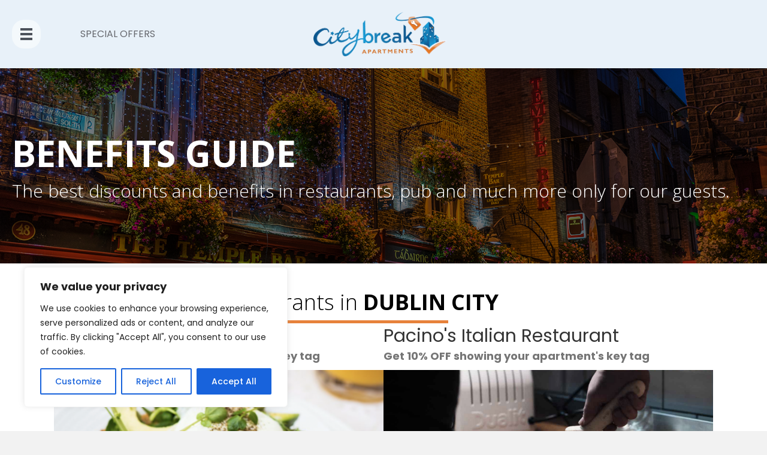

--- FILE ---
content_type: text/html; charset=UTF-8
request_url: https://www.citybreakapartments.com/benefits-guide/
body_size: 23562
content:
<!DOCTYPE html>
<html lang="en">
<head>
<meta charset="UTF-8" />
<meta name='viewport' content='width=device-width, initial-scale=1.0' />
<meta http-equiv='X-UA-Compatible' content='IE=edge' />
<script>
var gform;gform||(document.addEventListener("gform_main_scripts_loaded",function(){gform.scriptsLoaded=!0}),window.addEventListener("DOMContentLoaded",function(){gform.domLoaded=!0}),gform={domLoaded:!1,scriptsLoaded:!1,initializeOnLoaded:function(o){gform.domLoaded&&gform.scriptsLoaded?o():!gform.domLoaded&&gform.scriptsLoaded?window.addEventListener("DOMContentLoaded",o):document.addEventListener("gform_main_scripts_loaded",o)},hooks:{action:{},filter:{}},addAction:function(o,n,r,t){gform.addHook("action",o,n,r,t)},addFilter:function(o,n,r,t){gform.addHook("filter",o,n,r,t)},doAction:function(o){gform.doHook("action",o,arguments)},applyFilters:function(o){return gform.doHook("filter",o,arguments)},removeAction:function(o,n){gform.removeHook("action",o,n)},removeFilter:function(o,n,r){gform.removeHook("filter",o,n,r)},addHook:function(o,n,r,t,i){null==gform.hooks[o][n]&&(gform.hooks[o][n]=[]);var e=gform.hooks[o][n];null==i&&(i=n+"_"+e.length),gform.hooks[o][n].push({tag:i,callable:r,priority:t=null==t?10:t})},doHook:function(n,o,r){var t;if(r=Array.prototype.slice.call(r,1),null!=gform.hooks[n][o]&&((o=gform.hooks[n][o]).sort(function(o,n){return o.priority-n.priority}),o.forEach(function(o){"function"!=typeof(t=o.callable)&&(t=window[t]),"action"==n?t.apply(null,r):r[0]=t.apply(null,r)})),"filter"==n)return r[0]},removeHook:function(o,n,t,i){var r;null!=gform.hooks[o][n]&&(r=(r=gform.hooks[o][n]).filter(function(o,n,r){return!!(null!=i&&i!=o.tag||null!=t&&t!=o.priority)}),gform.hooks[o][n]=r)}});
</script>

<link rel="profile" href="https://gmpg.org/xfn/11" />
<meta name='robots' content='index, follow, max-image-preview:large, max-snippet:-1, max-video-preview:-1' />
	<style>img:is([sizes="auto" i], [sizes^="auto," i]) { contain-intrinsic-size: 3000px 1500px }</style>
	
	<!-- This site is optimized with the Yoast SEO Premium plugin v22.2 (Yoast SEO v26.7) - https://yoast.com/wordpress/plugins/seo/ -->
	<title>Benefits Guide - City Break Apartments</title>
	<link rel="canonical" href="https://www.citybreakapartments.com/benefits-guide/" />
	<meta property="og:locale" content="en_US" />
	<meta property="og:type" content="article" />
	<meta property="og:title" content="Benefits Guide" />
	<meta property="og:description" content="BENEFITS GUIDE The best discounts and benefits in restaurants, pub and much more only for our guests. Restaurants in DUBLIN CITY Kingfisher Restaurant Get 10% OFF showing your apartment&#8217;s key tag If what you are looking for is an authentic full Irish breakfast or a traditional Irish meal, then, Kingfisher in Parnell Street is the&hellip;" />
	<meta property="og:url" content="https://www.citybreakapartments.com/benefits-guide/" />
	<meta property="og:site_name" content="City Break Apartments" />
	<meta property="article:modified_time" content="2023-09-08T15:13:33+00:00" />
	<meta property="og:image" content="https://www.citybreakapartments.com/wp-content/uploads/2019/03/Screenshot-2019-03-12-at-17.40.59.png" />
	<meta name="twitter:card" content="summary_large_image" />
	<meta name="twitter:label1" content="Est. reading time" />
	<meta name="twitter:data1" content="1 minute" />
	<script type="application/ld+json" class="yoast-schema-graph">{"@context":"https://schema.org","@graph":[{"@type":"WebPage","@id":"https://www.citybreakapartments.com/benefits-guide/","url":"https://www.citybreakapartments.com/benefits-guide/","name":"Benefits Guide - City Break Apartments","isPartOf":{"@id":"https://www.citybreakapartments.com/#website"},"primaryImageOfPage":{"@id":"https://www.citybreakapartments.com/benefits-guide/#primaryimage"},"image":{"@id":"https://www.citybreakapartments.com/benefits-guide/#primaryimage"},"thumbnailUrl":"https://www.citybreakapartments.com/wp-content/uploads/2019/03/Screenshot-2019-03-12-at-17.40.59.png","datePublished":"2019-03-06T15:05:11+00:00","dateModified":"2023-09-08T15:13:33+00:00","breadcrumb":{"@id":"https://www.citybreakapartments.com/benefits-guide/#breadcrumb"},"inLanguage":"en","potentialAction":[{"@type":"ReadAction","target":["https://www.citybreakapartments.com/benefits-guide/"]}]},{"@type":"ImageObject","inLanguage":"en","@id":"https://www.citybreakapartments.com/benefits-guide/#primaryimage","url":"https://www.citybreakapartments.com/wp-content/uploads/2019/03/Screenshot-2019-03-12-at-17.40.59.png","contentUrl":"https://www.citybreakapartments.com/wp-content/uploads/2019/03/Screenshot-2019-03-12-at-17.40.59.png"},{"@type":"BreadcrumbList","@id":"https://www.citybreakapartments.com/benefits-guide/#breadcrumb","itemListElement":[{"@type":"ListItem","position":1,"name":"Home","item":"https://www.citybreakapartments.com/"},{"@type":"ListItem","position":2,"name":"Benefits Guide"}]},{"@type":"WebSite","@id":"https://www.citybreakapartments.com/#website","url":"https://www.citybreakapartments.com/","name":"City Break Apartments","description":"Short Let Serviced Apartments","potentialAction":[{"@type":"SearchAction","target":{"@type":"EntryPoint","urlTemplate":"https://www.citybreakapartments.com/?s={search_term_string}"},"query-input":{"@type":"PropertyValueSpecification","valueRequired":true,"valueName":"search_term_string"}}],"inLanguage":"en"}]}</script>
	<!-- / Yoast SEO Premium plugin. -->


<link rel='dns-prefetch' href='//platform-api.sharethis.com' />
<link rel='dns-prefetch' href='//cdn.jsdelivr.net' />
<link rel='dns-prefetch' href='//cdnjs.cloudflare.com' />
<link rel='dns-prefetch' href='//fonts.googleapis.com' />
<link href='https://fonts.gstatic.com' crossorigin rel='preconnect' />
<link rel="alternate" type="application/rss+xml" title="City Break Apartments &raquo; Feed" href="https://www.citybreakapartments.com/feed/" />
<link rel="alternate" type="application/rss+xml" title="City Break Apartments &raquo; Comments Feed" href="https://www.citybreakapartments.com/comments/feed/" />
<link rel="preload" href="https://cdnjs.cloudflare.com/ajax/libs/foundicons/3.0.0/foundation-icons.woff" as="font" type="font/woff2" crossorigin="anonymous">
<link rel="preload" href="https://www.citybreakapartments.com/wp-content/plugins/bb-plugin/fonts/fontawesome/5.15.4/webfonts/fa-solid-900.woff2" as="font" type="font/woff2" crossorigin="anonymous">
<link rel="preload" href="https://www.citybreakapartments.com/wp-content/plugins/bb-plugin/fonts/fontawesome/5.15.4/webfonts/fa-regular-400.woff2" as="font" type="font/woff2" crossorigin="anonymous">
<link rel="preload" href="https://www.citybreakapartments.com/wp-content/plugins/bb-plugin/fonts/fontawesome/5.15.4/webfonts/fa-brands-400.woff2" as="font" type="font/woff2" crossorigin="anonymous">
<script>
window._wpemojiSettings = {"baseUrl":"https:\/\/s.w.org\/images\/core\/emoji\/16.0.1\/72x72\/","ext":".png","svgUrl":"https:\/\/s.w.org\/images\/core\/emoji\/16.0.1\/svg\/","svgExt":".svg","source":{"concatemoji":"https:\/\/www.citybreakapartments.com\/wp-includes\/js\/wp-emoji-release.min.js?ver=6.8.3"}};
/*! This file is auto-generated */
!function(s,n){var o,i,e;function c(e){try{var t={supportTests:e,timestamp:(new Date).valueOf()};sessionStorage.setItem(o,JSON.stringify(t))}catch(e){}}function p(e,t,n){e.clearRect(0,0,e.canvas.width,e.canvas.height),e.fillText(t,0,0);var t=new Uint32Array(e.getImageData(0,0,e.canvas.width,e.canvas.height).data),a=(e.clearRect(0,0,e.canvas.width,e.canvas.height),e.fillText(n,0,0),new Uint32Array(e.getImageData(0,0,e.canvas.width,e.canvas.height).data));return t.every(function(e,t){return e===a[t]})}function u(e,t){e.clearRect(0,0,e.canvas.width,e.canvas.height),e.fillText(t,0,0);for(var n=e.getImageData(16,16,1,1),a=0;a<n.data.length;a++)if(0!==n.data[a])return!1;return!0}function f(e,t,n,a){switch(t){case"flag":return n(e,"\ud83c\udff3\ufe0f\u200d\u26a7\ufe0f","\ud83c\udff3\ufe0f\u200b\u26a7\ufe0f")?!1:!n(e,"\ud83c\udde8\ud83c\uddf6","\ud83c\udde8\u200b\ud83c\uddf6")&&!n(e,"\ud83c\udff4\udb40\udc67\udb40\udc62\udb40\udc65\udb40\udc6e\udb40\udc67\udb40\udc7f","\ud83c\udff4\u200b\udb40\udc67\u200b\udb40\udc62\u200b\udb40\udc65\u200b\udb40\udc6e\u200b\udb40\udc67\u200b\udb40\udc7f");case"emoji":return!a(e,"\ud83e\udedf")}return!1}function g(e,t,n,a){var r="undefined"!=typeof WorkerGlobalScope&&self instanceof WorkerGlobalScope?new OffscreenCanvas(300,150):s.createElement("canvas"),o=r.getContext("2d",{willReadFrequently:!0}),i=(o.textBaseline="top",o.font="600 32px Arial",{});return e.forEach(function(e){i[e]=t(o,e,n,a)}),i}function t(e){var t=s.createElement("script");t.src=e,t.defer=!0,s.head.appendChild(t)}"undefined"!=typeof Promise&&(o="wpEmojiSettingsSupports",i=["flag","emoji"],n.supports={everything:!0,everythingExceptFlag:!0},e=new Promise(function(e){s.addEventListener("DOMContentLoaded",e,{once:!0})}),new Promise(function(t){var n=function(){try{var e=JSON.parse(sessionStorage.getItem(o));if("object"==typeof e&&"number"==typeof e.timestamp&&(new Date).valueOf()<e.timestamp+604800&&"object"==typeof e.supportTests)return e.supportTests}catch(e){}return null}();if(!n){if("undefined"!=typeof Worker&&"undefined"!=typeof OffscreenCanvas&&"undefined"!=typeof URL&&URL.createObjectURL&&"undefined"!=typeof Blob)try{var e="postMessage("+g.toString()+"("+[JSON.stringify(i),f.toString(),p.toString(),u.toString()].join(",")+"));",a=new Blob([e],{type:"text/javascript"}),r=new Worker(URL.createObjectURL(a),{name:"wpTestEmojiSupports"});return void(r.onmessage=function(e){c(n=e.data),r.terminate(),t(n)})}catch(e){}c(n=g(i,f,p,u))}t(n)}).then(function(e){for(var t in e)n.supports[t]=e[t],n.supports.everything=n.supports.everything&&n.supports[t],"flag"!==t&&(n.supports.everythingExceptFlag=n.supports.everythingExceptFlag&&n.supports[t]);n.supports.everythingExceptFlag=n.supports.everythingExceptFlag&&!n.supports.flag,n.DOMReady=!1,n.readyCallback=function(){n.DOMReady=!0}}).then(function(){return e}).then(function(){var e;n.supports.everything||(n.readyCallback(),(e=n.source||{}).concatemoji?t(e.concatemoji):e.wpemoji&&e.twemoji&&(t(e.twemoji),t(e.wpemoji)))}))}((window,document),window._wpemojiSettings);
</script>
<link rel='stylesheet' id='formidable-css' href='https://www.citybreakapartments.com/wp-content/plugins/formidable/css/formidableforms.css?ver=114029' media='all' />
<style id='wp-emoji-styles-inline-css'>

	img.wp-smiley, img.emoji {
		display: inline !important;
		border: none !important;
		box-shadow: none !important;
		height: 1em !important;
		width: 1em !important;
		margin: 0 0.07em !important;
		vertical-align: -0.1em !important;
		background: none !important;
		padding: 0 !important;
	}
</style>
<link rel='stylesheet' id='wp-block-library-css' href='https://www.citybreakapartments.com/wp-includes/css/dist/block-library/style.min.css?ver=6.8.3' media='all' />
<style id='wp-block-library-theme-inline-css'>
.wp-block-audio :where(figcaption){color:#555;font-size:13px;text-align:center}.is-dark-theme .wp-block-audio :where(figcaption){color:#ffffffa6}.wp-block-audio{margin:0 0 1em}.wp-block-code{border:1px solid #ccc;border-radius:4px;font-family:Menlo,Consolas,monaco,monospace;padding:.8em 1em}.wp-block-embed :where(figcaption){color:#555;font-size:13px;text-align:center}.is-dark-theme .wp-block-embed :where(figcaption){color:#ffffffa6}.wp-block-embed{margin:0 0 1em}.blocks-gallery-caption{color:#555;font-size:13px;text-align:center}.is-dark-theme .blocks-gallery-caption{color:#ffffffa6}:root :where(.wp-block-image figcaption){color:#555;font-size:13px;text-align:center}.is-dark-theme :root :where(.wp-block-image figcaption){color:#ffffffa6}.wp-block-image{margin:0 0 1em}.wp-block-pullquote{border-bottom:4px solid;border-top:4px solid;color:currentColor;margin-bottom:1.75em}.wp-block-pullquote cite,.wp-block-pullquote footer,.wp-block-pullquote__citation{color:currentColor;font-size:.8125em;font-style:normal;text-transform:uppercase}.wp-block-quote{border-left:.25em solid;margin:0 0 1.75em;padding-left:1em}.wp-block-quote cite,.wp-block-quote footer{color:currentColor;font-size:.8125em;font-style:normal;position:relative}.wp-block-quote:where(.has-text-align-right){border-left:none;border-right:.25em solid;padding-left:0;padding-right:1em}.wp-block-quote:where(.has-text-align-center){border:none;padding-left:0}.wp-block-quote.is-large,.wp-block-quote.is-style-large,.wp-block-quote:where(.is-style-plain){border:none}.wp-block-search .wp-block-search__label{font-weight:700}.wp-block-search__button{border:1px solid #ccc;padding:.375em .625em}:where(.wp-block-group.has-background){padding:1.25em 2.375em}.wp-block-separator.has-css-opacity{opacity:.4}.wp-block-separator{border:none;border-bottom:2px solid;margin-left:auto;margin-right:auto}.wp-block-separator.has-alpha-channel-opacity{opacity:1}.wp-block-separator:not(.is-style-wide):not(.is-style-dots){width:100px}.wp-block-separator.has-background:not(.is-style-dots){border-bottom:none;height:1px}.wp-block-separator.has-background:not(.is-style-wide):not(.is-style-dots){height:2px}.wp-block-table{margin:0 0 1em}.wp-block-table td,.wp-block-table th{word-break:normal}.wp-block-table :where(figcaption){color:#555;font-size:13px;text-align:center}.is-dark-theme .wp-block-table :where(figcaption){color:#ffffffa6}.wp-block-video :where(figcaption){color:#555;font-size:13px;text-align:center}.is-dark-theme .wp-block-video :where(figcaption){color:#ffffffa6}.wp-block-video{margin:0 0 1em}:root :where(.wp-block-template-part.has-background){margin-bottom:0;margin-top:0;padding:1.25em 2.375em}
</style>
<style id='classic-theme-styles-inline-css'>
/*! This file is auto-generated */
.wp-block-button__link{color:#fff;background-color:#32373c;border-radius:9999px;box-shadow:none;text-decoration:none;padding:calc(.667em + 2px) calc(1.333em + 2px);font-size:1.125em}.wp-block-file__button{background:#32373c;color:#fff;text-decoration:none}
</style>
<link rel='stylesheet' id='wp-components-css' href='https://www.citybreakapartments.com/wp-includes/css/dist/components/style.min.css?ver=6.8.3' media='all' />
<link rel='stylesheet' id='wp-preferences-css' href='https://www.citybreakapartments.com/wp-includes/css/dist/preferences/style.min.css?ver=6.8.3' media='all' />
<link rel='stylesheet' id='wp-block-editor-css' href='https://www.citybreakapartments.com/wp-includes/css/dist/block-editor/style.min.css?ver=6.8.3' media='all' />
<link rel='stylesheet' id='popup-maker-block-library-style-css' href='https://www.citybreakapartments.com/wp-content/plugins/popup-maker/dist/packages/block-library-style.css?ver=dbea705cfafe089d65f1' media='all' />
<style id='pdfemb-pdf-embedder-viewer-style-inline-css'>
.wp-block-pdfemb-pdf-embedder-viewer{max-width:none}

</style>
<style id='global-styles-inline-css'>
:root{--wp--preset--aspect-ratio--square: 1;--wp--preset--aspect-ratio--4-3: 4/3;--wp--preset--aspect-ratio--3-4: 3/4;--wp--preset--aspect-ratio--3-2: 3/2;--wp--preset--aspect-ratio--2-3: 2/3;--wp--preset--aspect-ratio--16-9: 16/9;--wp--preset--aspect-ratio--9-16: 9/16;--wp--preset--color--black: #000000;--wp--preset--color--cyan-bluish-gray: #abb8c3;--wp--preset--color--white: #ffffff;--wp--preset--color--pale-pink: #f78da7;--wp--preset--color--vivid-red: #cf2e2e;--wp--preset--color--luminous-vivid-orange: #ff6900;--wp--preset--color--luminous-vivid-amber: #fcb900;--wp--preset--color--light-green-cyan: #7bdcb5;--wp--preset--color--vivid-green-cyan: #00d084;--wp--preset--color--pale-cyan-blue: #8ed1fc;--wp--preset--color--vivid-cyan-blue: #0693e3;--wp--preset--color--vivid-purple: #9b51e0;--wp--preset--color--fl-heading-text: #333333;--wp--preset--color--fl-body-bg: #f2f2f2;--wp--preset--color--fl-body-text: #757575;--wp--preset--color--fl-accent: #2b7bb9;--wp--preset--color--fl-accent-hover: #2b7bb9;--wp--preset--color--fl-topbar-bg: #ffffff;--wp--preset--color--fl-topbar-text: #757575;--wp--preset--color--fl-topbar-link: #2b7bb9;--wp--preset--color--fl-topbar-hover: #2b7bb9;--wp--preset--color--fl-header-bg: #ffffff;--wp--preset--color--fl-header-text: #757575;--wp--preset--color--fl-header-link: #757575;--wp--preset--color--fl-header-hover: #2b7bb9;--wp--preset--color--fl-nav-bg: #ffffff;--wp--preset--color--fl-nav-link: #757575;--wp--preset--color--fl-nav-hover: #2b7bb9;--wp--preset--color--fl-content-bg: #ffffff;--wp--preset--color--fl-footer-widgets-bg: #ffffff;--wp--preset--color--fl-footer-widgets-text: #757575;--wp--preset--color--fl-footer-widgets-link: #2b7bb9;--wp--preset--color--fl-footer-widgets-hover: #2b7bb9;--wp--preset--color--fl-footer-bg: #ffffff;--wp--preset--color--fl-footer-text: #757575;--wp--preset--color--fl-footer-link: #2b7bb9;--wp--preset--color--fl-footer-hover: #2b7bb9;--wp--preset--gradient--vivid-cyan-blue-to-vivid-purple: linear-gradient(135deg,rgba(6,147,227,1) 0%,rgb(155,81,224) 100%);--wp--preset--gradient--light-green-cyan-to-vivid-green-cyan: linear-gradient(135deg,rgb(122,220,180) 0%,rgb(0,208,130) 100%);--wp--preset--gradient--luminous-vivid-amber-to-luminous-vivid-orange: linear-gradient(135deg,rgba(252,185,0,1) 0%,rgba(255,105,0,1) 100%);--wp--preset--gradient--luminous-vivid-orange-to-vivid-red: linear-gradient(135deg,rgba(255,105,0,1) 0%,rgb(207,46,46) 100%);--wp--preset--gradient--very-light-gray-to-cyan-bluish-gray: linear-gradient(135deg,rgb(238,238,238) 0%,rgb(169,184,195) 100%);--wp--preset--gradient--cool-to-warm-spectrum: linear-gradient(135deg,rgb(74,234,220) 0%,rgb(151,120,209) 20%,rgb(207,42,186) 40%,rgb(238,44,130) 60%,rgb(251,105,98) 80%,rgb(254,248,76) 100%);--wp--preset--gradient--blush-light-purple: linear-gradient(135deg,rgb(255,206,236) 0%,rgb(152,150,240) 100%);--wp--preset--gradient--blush-bordeaux: linear-gradient(135deg,rgb(254,205,165) 0%,rgb(254,45,45) 50%,rgb(107,0,62) 100%);--wp--preset--gradient--luminous-dusk: linear-gradient(135deg,rgb(255,203,112) 0%,rgb(199,81,192) 50%,rgb(65,88,208) 100%);--wp--preset--gradient--pale-ocean: linear-gradient(135deg,rgb(255,245,203) 0%,rgb(182,227,212) 50%,rgb(51,167,181) 100%);--wp--preset--gradient--electric-grass: linear-gradient(135deg,rgb(202,248,128) 0%,rgb(113,206,126) 100%);--wp--preset--gradient--midnight: linear-gradient(135deg,rgb(2,3,129) 0%,rgb(40,116,252) 100%);--wp--preset--font-size--small: 13px;--wp--preset--font-size--medium: 20px;--wp--preset--font-size--large: 36px;--wp--preset--font-size--x-large: 42px;--wp--preset--spacing--20: 0.44rem;--wp--preset--spacing--30: 0.67rem;--wp--preset--spacing--40: 1rem;--wp--preset--spacing--50: 1.5rem;--wp--preset--spacing--60: 2.25rem;--wp--preset--spacing--70: 3.38rem;--wp--preset--spacing--80: 5.06rem;--wp--preset--shadow--natural: 6px 6px 9px rgba(0, 0, 0, 0.2);--wp--preset--shadow--deep: 12px 12px 50px rgba(0, 0, 0, 0.4);--wp--preset--shadow--sharp: 6px 6px 0px rgba(0, 0, 0, 0.2);--wp--preset--shadow--outlined: 6px 6px 0px -3px rgba(255, 255, 255, 1), 6px 6px rgba(0, 0, 0, 1);--wp--preset--shadow--crisp: 6px 6px 0px rgba(0, 0, 0, 1);}:where(.is-layout-flex){gap: 0.5em;}:where(.is-layout-grid){gap: 0.5em;}body .is-layout-flex{display: flex;}.is-layout-flex{flex-wrap: wrap;align-items: center;}.is-layout-flex > :is(*, div){margin: 0;}body .is-layout-grid{display: grid;}.is-layout-grid > :is(*, div){margin: 0;}:where(.wp-block-columns.is-layout-flex){gap: 2em;}:where(.wp-block-columns.is-layout-grid){gap: 2em;}:where(.wp-block-post-template.is-layout-flex){gap: 1.25em;}:where(.wp-block-post-template.is-layout-grid){gap: 1.25em;}.has-black-color{color: var(--wp--preset--color--black) !important;}.has-cyan-bluish-gray-color{color: var(--wp--preset--color--cyan-bluish-gray) !important;}.has-white-color{color: var(--wp--preset--color--white) !important;}.has-pale-pink-color{color: var(--wp--preset--color--pale-pink) !important;}.has-vivid-red-color{color: var(--wp--preset--color--vivid-red) !important;}.has-luminous-vivid-orange-color{color: var(--wp--preset--color--luminous-vivid-orange) !important;}.has-luminous-vivid-amber-color{color: var(--wp--preset--color--luminous-vivid-amber) !important;}.has-light-green-cyan-color{color: var(--wp--preset--color--light-green-cyan) !important;}.has-vivid-green-cyan-color{color: var(--wp--preset--color--vivid-green-cyan) !important;}.has-pale-cyan-blue-color{color: var(--wp--preset--color--pale-cyan-blue) !important;}.has-vivid-cyan-blue-color{color: var(--wp--preset--color--vivid-cyan-blue) !important;}.has-vivid-purple-color{color: var(--wp--preset--color--vivid-purple) !important;}.has-black-background-color{background-color: var(--wp--preset--color--black) !important;}.has-cyan-bluish-gray-background-color{background-color: var(--wp--preset--color--cyan-bluish-gray) !important;}.has-white-background-color{background-color: var(--wp--preset--color--white) !important;}.has-pale-pink-background-color{background-color: var(--wp--preset--color--pale-pink) !important;}.has-vivid-red-background-color{background-color: var(--wp--preset--color--vivid-red) !important;}.has-luminous-vivid-orange-background-color{background-color: var(--wp--preset--color--luminous-vivid-orange) !important;}.has-luminous-vivid-amber-background-color{background-color: var(--wp--preset--color--luminous-vivid-amber) !important;}.has-light-green-cyan-background-color{background-color: var(--wp--preset--color--light-green-cyan) !important;}.has-vivid-green-cyan-background-color{background-color: var(--wp--preset--color--vivid-green-cyan) !important;}.has-pale-cyan-blue-background-color{background-color: var(--wp--preset--color--pale-cyan-blue) !important;}.has-vivid-cyan-blue-background-color{background-color: var(--wp--preset--color--vivid-cyan-blue) !important;}.has-vivid-purple-background-color{background-color: var(--wp--preset--color--vivid-purple) !important;}.has-black-border-color{border-color: var(--wp--preset--color--black) !important;}.has-cyan-bluish-gray-border-color{border-color: var(--wp--preset--color--cyan-bluish-gray) !important;}.has-white-border-color{border-color: var(--wp--preset--color--white) !important;}.has-pale-pink-border-color{border-color: var(--wp--preset--color--pale-pink) !important;}.has-vivid-red-border-color{border-color: var(--wp--preset--color--vivid-red) !important;}.has-luminous-vivid-orange-border-color{border-color: var(--wp--preset--color--luminous-vivid-orange) !important;}.has-luminous-vivid-amber-border-color{border-color: var(--wp--preset--color--luminous-vivid-amber) !important;}.has-light-green-cyan-border-color{border-color: var(--wp--preset--color--light-green-cyan) !important;}.has-vivid-green-cyan-border-color{border-color: var(--wp--preset--color--vivid-green-cyan) !important;}.has-pale-cyan-blue-border-color{border-color: var(--wp--preset--color--pale-cyan-blue) !important;}.has-vivid-cyan-blue-border-color{border-color: var(--wp--preset--color--vivid-cyan-blue) !important;}.has-vivid-purple-border-color{border-color: var(--wp--preset--color--vivid-purple) !important;}.has-vivid-cyan-blue-to-vivid-purple-gradient-background{background: var(--wp--preset--gradient--vivid-cyan-blue-to-vivid-purple) !important;}.has-light-green-cyan-to-vivid-green-cyan-gradient-background{background: var(--wp--preset--gradient--light-green-cyan-to-vivid-green-cyan) !important;}.has-luminous-vivid-amber-to-luminous-vivid-orange-gradient-background{background: var(--wp--preset--gradient--luminous-vivid-amber-to-luminous-vivid-orange) !important;}.has-luminous-vivid-orange-to-vivid-red-gradient-background{background: var(--wp--preset--gradient--luminous-vivid-orange-to-vivid-red) !important;}.has-very-light-gray-to-cyan-bluish-gray-gradient-background{background: var(--wp--preset--gradient--very-light-gray-to-cyan-bluish-gray) !important;}.has-cool-to-warm-spectrum-gradient-background{background: var(--wp--preset--gradient--cool-to-warm-spectrum) !important;}.has-blush-light-purple-gradient-background{background: var(--wp--preset--gradient--blush-light-purple) !important;}.has-blush-bordeaux-gradient-background{background: var(--wp--preset--gradient--blush-bordeaux) !important;}.has-luminous-dusk-gradient-background{background: var(--wp--preset--gradient--luminous-dusk) !important;}.has-pale-ocean-gradient-background{background: var(--wp--preset--gradient--pale-ocean) !important;}.has-electric-grass-gradient-background{background: var(--wp--preset--gradient--electric-grass) !important;}.has-midnight-gradient-background{background: var(--wp--preset--gradient--midnight) !important;}.has-small-font-size{font-size: var(--wp--preset--font-size--small) !important;}.has-medium-font-size{font-size: var(--wp--preset--font-size--medium) !important;}.has-large-font-size{font-size: var(--wp--preset--font-size--large) !important;}.has-x-large-font-size{font-size: var(--wp--preset--font-size--x-large) !important;}
:where(.wp-block-post-template.is-layout-flex){gap: 1.25em;}:where(.wp-block-post-template.is-layout-grid){gap: 1.25em;}
:where(.wp-block-columns.is-layout-flex){gap: 2em;}:where(.wp-block-columns.is-layout-grid){gap: 2em;}
:root :where(.wp-block-pullquote){font-size: 1.5em;line-height: 1.6;}
</style>
<link rel='stylesheet' id='fl-builder-layout-4902-css' href='https://www.citybreakapartments.com/wp-content/uploads/bb-plugin/cache/4902-layout.css?ver=ccbdeb3e9097eb57a8711901b3967f9a' media='all' />
<link rel='stylesheet' id='inf-font-awesome-css' href='https://www.citybreakapartments.com/wp-content/plugins/blog-designer-pack/assets/css/font-awesome.min.css?ver=4.0.8' media='all' />
<link rel='stylesheet' id='owl-carousel-css' href='https://www.citybreakapartments.com/wp-content/plugins/blog-designer-pack/assets/css/owl.carousel.min.css?ver=4.0.8' media='all' />
<link rel='stylesheet' id='bdpp-public-style-css' href='https://www.citybreakapartments.com/wp-content/plugins/blog-designer-pack/assets/css/bdpp-public.min.css?ver=4.0.8' media='all' />
<link rel='stylesheet' id='share-this-share-buttons-sticky-css' href='https://www.citybreakapartments.com/wp-content/plugins/sharethis-share-buttons/css/mu-style.css?ver=1754699116' media='all' />
<link rel='stylesheet' id='wpos-slick-style-css' href='https://www.citybreakapartments.com/wp-content/plugins/wp-slick-slider-and-image-carousel/assets/css/slick.css?ver=3.7.8' media='all' />
<link rel='stylesheet' id='wpsisac-public-style-css' href='https://www.citybreakapartments.com/wp-content/plugins/wp-slick-slider-and-image-carousel/assets/css/wpsisac-public.css?ver=3.7.8' media='all' />
<link rel='stylesheet' id='icon-1699211887-css' href='https://www.citybreakapartments.com/wp-content/uploads/bb-plugin/icons/icon-1699211887/style.css?ver=2.9.4.2' media='all' />
<link rel='stylesheet' id='font-awesome-5-css' href='https://www.citybreakapartments.com/wp-content/plugins/bb-plugin/fonts/fontawesome/5.15.4/css/all.min.css?ver=2.9.4.2' media='all' />
<link rel='stylesheet' id='foundation-icons-css' href='https://cdnjs.cloudflare.com/ajax/libs/foundicons/3.0.0/foundation-icons.css?ver=2.9.4.2' media='all' />
<link rel='stylesheet' id='dashicons-css' href='https://www.citybreakapartments.com/wp-includes/css/dashicons.min.css?ver=6.8.3' media='all' />
<link rel='stylesheet' id='fl-builder-layout-bundle-5cd53b6aacdf0179bf26cf10201aef6b-css' href='https://www.citybreakapartments.com/wp-content/uploads/bb-plugin/cache/5cd53b6aacdf0179bf26cf10201aef6b-layout-bundle.css?ver=2.9.4.2-1.5.2.1' media='all' />
<link rel='stylesheet' id='search-filter-plugin-styles-css' href='https://www.citybreakapartments.com/wp-content/plugins/search-filter-pro/public/assets/css/search-filter.min.css?ver=2.5.13' media='all' />
<link rel='stylesheet' id='jquery-magnificpopup-css' href='https://www.citybreakapartments.com/wp-content/plugins/bb-plugin/css/jquery.magnificpopup.min.css?ver=2.9.4.2' media='all' />
<link rel='stylesheet' id='base-css' href='https://www.citybreakapartments.com/wp-content/themes/bb-theme/css/base.min.css?ver=1.7.19.1' media='all' />
<link rel='stylesheet' id='fl-automator-skin-css' href='https://www.citybreakapartments.com/wp-content/uploads/bb-theme/skin-6945ed36291cb.css?ver=1.7.19.1' media='all' />
<link rel='stylesheet' id='fl-child-theme-css' href='https://www.citybreakapartments.com/wp-content/themes/bb-theme-child/style.css?ver=6.8.3' media='all' />
<link rel='stylesheet' id='flatpickr-style-css' href='https://cdn.jsdelivr.net/npm/flatpickr/dist/flatpickr.min.css?ver=6.8.3' media='all' />
<link rel='stylesheet' id='custom-form-style-css' href='https://www.citybreakapartments.com/wp-content/plugins/custom-search-form/assets/form-style.css?ver=6.8.3' media='all' />
<link rel='stylesheet' id='fl-builder-google-fonts-e9165ca0ad6cff6241b13bba4ec4d7a4-css' href='//fonts.googleapis.com/css?family=Poppins%3A400%2C700%2C300%7COpen+Sans%3A700%2C300&#038;ver=6.8.3' media='all' />
<script id="cookie-law-info-js-extra">
var _ckyConfig = {"_ipData":[],"_assetsURL":"https:\/\/www.citybreakapartments.com\/wp-content\/plugins\/cookie-law-info\/lite\/frontend\/images\/","_publicURL":"https:\/\/www.citybreakapartments.com","_expiry":"365","_categories":[{"name":"Necessary","slug":"necessary","isNecessary":true,"ccpaDoNotSell":true,"cookies":[],"active":true,"defaultConsent":{"gdpr":true,"ccpa":true}},{"name":"Functional","slug":"functional","isNecessary":false,"ccpaDoNotSell":true,"cookies":[],"active":true,"defaultConsent":{"gdpr":false,"ccpa":false}},{"name":"Analytics","slug":"analytics","isNecessary":false,"ccpaDoNotSell":true,"cookies":[],"active":true,"defaultConsent":{"gdpr":false,"ccpa":false}},{"name":"Performance","slug":"performance","isNecessary":false,"ccpaDoNotSell":true,"cookies":[],"active":true,"defaultConsent":{"gdpr":false,"ccpa":false}},{"name":"Advertisement","slug":"advertisement","isNecessary":false,"ccpaDoNotSell":true,"cookies":[],"active":true,"defaultConsent":{"gdpr":false,"ccpa":false}}],"_activeLaw":"gdpr","_rootDomain":"","_block":"1","_showBanner":"1","_bannerConfig":{"settings":{"type":"box","preferenceCenterType":"popup","position":"bottom-left","applicableLaw":"gdpr"},"behaviours":{"reloadBannerOnAccept":false,"loadAnalyticsByDefault":false,"animations":{"onLoad":"animate","onHide":"sticky"}},"config":{"revisitConsent":{"status":true,"tag":"revisit-consent","position":"bottom-left","meta":{"url":"#"},"styles":{"background-color":"#0056A7"},"elements":{"title":{"type":"text","tag":"revisit-consent-title","status":true,"styles":{"color":"#0056a7"}}}},"preferenceCenter":{"toggle":{"status":true,"tag":"detail-category-toggle","type":"toggle","states":{"active":{"styles":{"background-color":"#1863DC"}},"inactive":{"styles":{"background-color":"#D0D5D2"}}}}},"categoryPreview":{"status":false,"toggle":{"status":true,"tag":"detail-category-preview-toggle","type":"toggle","states":{"active":{"styles":{"background-color":"#1863DC"}},"inactive":{"styles":{"background-color":"#D0D5D2"}}}}},"videoPlaceholder":{"status":true,"styles":{"background-color":"#000000","border-color":"#000000","color":"#ffffff"}},"readMore":{"status":false,"tag":"readmore-button","type":"link","meta":{"noFollow":true,"newTab":true},"styles":{"color":"#1863DC","background-color":"transparent","border-color":"transparent"}},"showMore":{"status":true,"tag":"show-desc-button","type":"button","styles":{"color":"#1863DC"}},"showLess":{"status":true,"tag":"hide-desc-button","type":"button","styles":{"color":"#1863DC"}},"alwaysActive":{"status":true,"tag":"always-active","styles":{"color":"#008000"}},"manualLinks":{"status":true,"tag":"manual-links","type":"link","styles":{"color":"#1863DC"}},"auditTable":{"status":true},"optOption":{"status":true,"toggle":{"status":true,"tag":"optout-option-toggle","type":"toggle","states":{"active":{"styles":{"background-color":"#1863dc"}},"inactive":{"styles":{"background-color":"#FFFFFF"}}}}}}},"_version":"3.3.9.1","_logConsent":"1","_tags":[{"tag":"accept-button","styles":{"color":"#FFFFFF","background-color":"#1863DC","border-color":"#1863DC"}},{"tag":"reject-button","styles":{"color":"#1863DC","background-color":"transparent","border-color":"#1863DC"}},{"tag":"settings-button","styles":{"color":"#1863DC","background-color":"transparent","border-color":"#1863DC"}},{"tag":"readmore-button","styles":{"color":"#1863DC","background-color":"transparent","border-color":"transparent"}},{"tag":"donotsell-button","styles":{"color":"#1863DC","background-color":"transparent","border-color":"transparent"}},{"tag":"show-desc-button","styles":{"color":"#1863DC"}},{"tag":"hide-desc-button","styles":{"color":"#1863DC"}},{"tag":"cky-always-active","styles":[]},{"tag":"cky-link","styles":[]},{"tag":"accept-button","styles":{"color":"#FFFFFF","background-color":"#1863DC","border-color":"#1863DC"}},{"tag":"revisit-consent","styles":{"background-color":"#0056A7"}}],"_shortCodes":[{"key":"cky_readmore","content":"<a href=\"#\" class=\"cky-policy\" aria-label=\"Cookie Policy\" target=\"_blank\" rel=\"noopener\" data-cky-tag=\"readmore-button\">Cookie Policy<\/a>","tag":"readmore-button","status":false,"attributes":{"rel":"nofollow","target":"_blank"}},{"key":"cky_show_desc","content":"<button class=\"cky-show-desc-btn\" data-cky-tag=\"show-desc-button\" aria-label=\"Show more\">Show more<\/button>","tag":"show-desc-button","status":true,"attributes":[]},{"key":"cky_hide_desc","content":"<button class=\"cky-show-desc-btn\" data-cky-tag=\"hide-desc-button\" aria-label=\"Show less\">Show less<\/button>","tag":"hide-desc-button","status":true,"attributes":[]},{"key":"cky_optout_show_desc","content":"[cky_optout_show_desc]","tag":"optout-show-desc-button","status":true,"attributes":[]},{"key":"cky_optout_hide_desc","content":"[cky_optout_hide_desc]","tag":"optout-hide-desc-button","status":true,"attributes":[]},{"key":"cky_category_toggle_label","content":"[cky_{{status}}_category_label] [cky_preference_{{category_slug}}_title]","tag":"","status":true,"attributes":[]},{"key":"cky_enable_category_label","content":"Enable","tag":"","status":true,"attributes":[]},{"key":"cky_disable_category_label","content":"Disable","tag":"","status":true,"attributes":[]},{"key":"cky_video_placeholder","content":"<div class=\"video-placeholder-normal\" data-cky-tag=\"video-placeholder\" id=\"[UNIQUEID]\"><p class=\"video-placeholder-text-normal\" data-cky-tag=\"placeholder-title\">Please accept cookies to access this content<\/p><\/div>","tag":"","status":true,"attributes":[]},{"key":"cky_enable_optout_label","content":"Enable","tag":"","status":true,"attributes":[]},{"key":"cky_disable_optout_label","content":"Disable","tag":"","status":true,"attributes":[]},{"key":"cky_optout_toggle_label","content":"[cky_{{status}}_optout_label] [cky_optout_option_title]","tag":"","status":true,"attributes":[]},{"key":"cky_optout_option_title","content":"Do Not Sell or Share My Personal Information","tag":"","status":true,"attributes":[]},{"key":"cky_optout_close_label","content":"Close","tag":"","status":true,"attributes":[]},{"key":"cky_preference_close_label","content":"Close","tag":"","status":true,"attributes":[]}],"_rtl":"","_language":"en","_providersToBlock":[]};
var _ckyStyles = {"css":".cky-overlay{background: #000000; opacity: 0.4; position: fixed; top: 0; left: 0; width: 100%; height: 100%; z-index: 99999999;}.cky-hide{display: none;}.cky-btn-revisit-wrapper{display: flex; align-items: center; justify-content: center; background: #0056a7; width: 45px; height: 45px; border-radius: 50%; position: fixed; z-index: 999999; cursor: pointer;}.cky-revisit-bottom-left{bottom: 15px; left: 15px;}.cky-revisit-bottom-right{bottom: 15px; right: 15px;}.cky-btn-revisit-wrapper .cky-btn-revisit{display: flex; align-items: center; justify-content: center; background: none; border: none; cursor: pointer; position: relative; margin: 0; padding: 0;}.cky-btn-revisit-wrapper .cky-btn-revisit img{max-width: fit-content; margin: 0; height: 30px; width: 30px;}.cky-revisit-bottom-left:hover::before{content: attr(data-tooltip); position: absolute; background: #4e4b66; color: #ffffff; left: calc(100% + 7px); font-size: 12px; line-height: 16px; width: max-content; padding: 4px 8px; border-radius: 4px;}.cky-revisit-bottom-left:hover::after{position: absolute; content: \"\"; border: 5px solid transparent; left: calc(100% + 2px); border-left-width: 0; border-right-color: #4e4b66;}.cky-revisit-bottom-right:hover::before{content: attr(data-tooltip); position: absolute; background: #4e4b66; color: #ffffff; right: calc(100% + 7px); font-size: 12px; line-height: 16px; width: max-content; padding: 4px 8px; border-radius: 4px;}.cky-revisit-bottom-right:hover::after{position: absolute; content: \"\"; border: 5px solid transparent; right: calc(100% + 2px); border-right-width: 0; border-left-color: #4e4b66;}.cky-revisit-hide{display: none;}.cky-consent-container{position: fixed; width: 440px; box-sizing: border-box; z-index: 9999999; border-radius: 6px;}.cky-consent-container .cky-consent-bar{background: #ffffff; border: 1px solid; padding: 20px 26px; box-shadow: 0 -1px 10px 0 #acabab4d; border-radius: 6px;}.cky-box-bottom-left{bottom: 40px; left: 40px;}.cky-box-bottom-right{bottom: 40px; right: 40px;}.cky-box-top-left{top: 40px; left: 40px;}.cky-box-top-right{top: 40px; right: 40px;}.cky-custom-brand-logo-wrapper .cky-custom-brand-logo{width: 100px; height: auto; margin: 0 0 12px 0;}.cky-notice .cky-title{color: #212121; font-weight: 700; font-size: 18px; line-height: 24px; margin: 0 0 12px 0;}.cky-notice-des *,.cky-preference-content-wrapper *,.cky-accordion-header-des *,.cky-gpc-wrapper .cky-gpc-desc *{font-size: 14px;}.cky-notice-des{color: #212121; font-size: 14px; line-height: 24px; font-weight: 400;}.cky-notice-des img{height: 25px; width: 25px;}.cky-consent-bar .cky-notice-des p,.cky-gpc-wrapper .cky-gpc-desc p,.cky-preference-body-wrapper .cky-preference-content-wrapper p,.cky-accordion-header-wrapper .cky-accordion-header-des p,.cky-cookie-des-table li div:last-child p{color: inherit; margin-top: 0; overflow-wrap: break-word;}.cky-notice-des P:last-child,.cky-preference-content-wrapper p:last-child,.cky-cookie-des-table li div:last-child p:last-child,.cky-gpc-wrapper .cky-gpc-desc p:last-child{margin-bottom: 0;}.cky-notice-des a.cky-policy,.cky-notice-des button.cky-policy{font-size: 14px; color: #1863dc; white-space: nowrap; cursor: pointer; background: transparent; border: 1px solid; text-decoration: underline;}.cky-notice-des button.cky-policy{padding: 0;}.cky-notice-des a.cky-policy:focus-visible,.cky-notice-des button.cky-policy:focus-visible,.cky-preference-content-wrapper .cky-show-desc-btn:focus-visible,.cky-accordion-header .cky-accordion-btn:focus-visible,.cky-preference-header .cky-btn-close:focus-visible,.cky-switch input[type=\"checkbox\"]:focus-visible,.cky-footer-wrapper a:focus-visible,.cky-btn:focus-visible{outline: 2px solid #1863dc; outline-offset: 2px;}.cky-btn:focus:not(:focus-visible),.cky-accordion-header .cky-accordion-btn:focus:not(:focus-visible),.cky-preference-content-wrapper .cky-show-desc-btn:focus:not(:focus-visible),.cky-btn-revisit-wrapper .cky-btn-revisit:focus:not(:focus-visible),.cky-preference-header .cky-btn-close:focus:not(:focus-visible),.cky-consent-bar .cky-banner-btn-close:focus:not(:focus-visible){outline: 0;}button.cky-show-desc-btn:not(:hover):not(:active){color: #1863dc; background: transparent;}button.cky-accordion-btn:not(:hover):not(:active),button.cky-banner-btn-close:not(:hover):not(:active),button.cky-btn-revisit:not(:hover):not(:active),button.cky-btn-close:not(:hover):not(:active){background: transparent;}.cky-consent-bar button:hover,.cky-modal.cky-modal-open button:hover,.cky-consent-bar button:focus,.cky-modal.cky-modal-open button:focus{text-decoration: none;}.cky-notice-btn-wrapper{display: flex; justify-content: flex-start; align-items: center; flex-wrap: wrap; margin-top: 16px;}.cky-notice-btn-wrapper .cky-btn{text-shadow: none; box-shadow: none;}.cky-btn{flex: auto; max-width: 100%; font-size: 14px; font-family: inherit; line-height: 24px; padding: 8px; font-weight: 500; margin: 0 8px 0 0; border-radius: 2px; cursor: pointer; text-align: center; text-transform: none; min-height: 0;}.cky-btn:hover{opacity: 0.8;}.cky-btn-customize{color: #1863dc; background: transparent; border: 2px solid #1863dc;}.cky-btn-reject{color: #1863dc; background: transparent; border: 2px solid #1863dc;}.cky-btn-accept{background: #1863dc; color: #ffffff; border: 2px solid #1863dc;}.cky-btn:last-child{margin-right: 0;}@media (max-width: 576px){.cky-box-bottom-left{bottom: 0; left: 0;}.cky-box-bottom-right{bottom: 0; right: 0;}.cky-box-top-left{top: 0; left: 0;}.cky-box-top-right{top: 0; right: 0;}}@media (max-width: 440px){.cky-box-bottom-left, .cky-box-bottom-right, .cky-box-top-left, .cky-box-top-right{width: 100%; max-width: 100%;}.cky-consent-container .cky-consent-bar{padding: 20px 0;}.cky-custom-brand-logo-wrapper, .cky-notice .cky-title, .cky-notice-des, .cky-notice-btn-wrapper{padding: 0 24px;}.cky-notice-des{max-height: 40vh; overflow-y: scroll;}.cky-notice-btn-wrapper{flex-direction: column; margin-top: 0;}.cky-btn{width: 100%; margin: 10px 0 0 0;}.cky-notice-btn-wrapper .cky-btn-customize{order: 2;}.cky-notice-btn-wrapper .cky-btn-reject{order: 3;}.cky-notice-btn-wrapper .cky-btn-accept{order: 1; margin-top: 16px;}}@media (max-width: 352px){.cky-notice .cky-title{font-size: 16px;}.cky-notice-des *{font-size: 12px;}.cky-notice-des, .cky-btn{font-size: 12px;}}.cky-modal.cky-modal-open{display: flex; visibility: visible; -webkit-transform: translate(-50%, -50%); -moz-transform: translate(-50%, -50%); -ms-transform: translate(-50%, -50%); -o-transform: translate(-50%, -50%); transform: translate(-50%, -50%); top: 50%; left: 50%; transition: all 1s ease;}.cky-modal{box-shadow: 0 32px 68px rgba(0, 0, 0, 0.3); margin: 0 auto; position: fixed; max-width: 100%; background: #ffffff; top: 50%; box-sizing: border-box; border-radius: 6px; z-index: 999999999; color: #212121; -webkit-transform: translate(-50%, 100%); -moz-transform: translate(-50%, 100%); -ms-transform: translate(-50%, 100%); -o-transform: translate(-50%, 100%); transform: translate(-50%, 100%); visibility: hidden; transition: all 0s ease;}.cky-preference-center{max-height: 79vh; overflow: hidden; width: 845px; overflow: hidden; flex: 1 1 0; display: flex; flex-direction: column; border-radius: 6px;}.cky-preference-header{display: flex; align-items: center; justify-content: space-between; padding: 22px 24px; border-bottom: 1px solid;}.cky-preference-header .cky-preference-title{font-size: 18px; font-weight: 700; line-height: 24px;}.cky-preference-header .cky-btn-close{margin: 0; cursor: pointer; vertical-align: middle; padding: 0; background: none; border: none; width: auto; height: auto; min-height: 0; line-height: 0; text-shadow: none; box-shadow: none;}.cky-preference-header .cky-btn-close img{margin: 0; height: 10px; width: 10px;}.cky-preference-body-wrapper{padding: 0 24px; flex: 1; overflow: auto; box-sizing: border-box;}.cky-preference-content-wrapper,.cky-gpc-wrapper .cky-gpc-desc{font-size: 14px; line-height: 24px; font-weight: 400; padding: 12px 0;}.cky-preference-content-wrapper{border-bottom: 1px solid;}.cky-preference-content-wrapper img{height: 25px; width: 25px;}.cky-preference-content-wrapper .cky-show-desc-btn{font-size: 14px; font-family: inherit; color: #1863dc; text-decoration: none; line-height: 24px; padding: 0; margin: 0; white-space: nowrap; cursor: pointer; background: transparent; border-color: transparent; text-transform: none; min-height: 0; text-shadow: none; box-shadow: none;}.cky-accordion-wrapper{margin-bottom: 10px;}.cky-accordion{border-bottom: 1px solid;}.cky-accordion:last-child{border-bottom: none;}.cky-accordion .cky-accordion-item{display: flex; margin-top: 10px;}.cky-accordion .cky-accordion-body{display: none;}.cky-accordion.cky-accordion-active .cky-accordion-body{display: block; padding: 0 22px; margin-bottom: 16px;}.cky-accordion-header-wrapper{cursor: pointer; width: 100%;}.cky-accordion-item .cky-accordion-header{display: flex; justify-content: space-between; align-items: center;}.cky-accordion-header .cky-accordion-btn{font-size: 16px; font-family: inherit; color: #212121; line-height: 24px; background: none; border: none; font-weight: 700; padding: 0; margin: 0; cursor: pointer; text-transform: none; min-height: 0; text-shadow: none; box-shadow: none;}.cky-accordion-header .cky-always-active{color: #008000; font-weight: 600; line-height: 24px; font-size: 14px;}.cky-accordion-header-des{font-size: 14px; line-height: 24px; margin: 10px 0 16px 0;}.cky-accordion-chevron{margin-right: 22px; position: relative; cursor: pointer;}.cky-accordion-chevron-hide{display: none;}.cky-accordion .cky-accordion-chevron i::before{content: \"\"; position: absolute; border-right: 1.4px solid; border-bottom: 1.4px solid; border-color: inherit; height: 6px; width: 6px; -webkit-transform: rotate(-45deg); -moz-transform: rotate(-45deg); -ms-transform: rotate(-45deg); -o-transform: rotate(-45deg); transform: rotate(-45deg); transition: all 0.2s ease-in-out; top: 8px;}.cky-accordion.cky-accordion-active .cky-accordion-chevron i::before{-webkit-transform: rotate(45deg); -moz-transform: rotate(45deg); -ms-transform: rotate(45deg); -o-transform: rotate(45deg); transform: rotate(45deg);}.cky-audit-table{background: #f4f4f4; border-radius: 6px;}.cky-audit-table .cky-empty-cookies-text{color: inherit; font-size: 12px; line-height: 24px; margin: 0; padding: 10px;}.cky-audit-table .cky-cookie-des-table{font-size: 12px; line-height: 24px; font-weight: normal; padding: 15px 10px; border-bottom: 1px solid; border-bottom-color: inherit; margin: 0;}.cky-audit-table .cky-cookie-des-table:last-child{border-bottom: none;}.cky-audit-table .cky-cookie-des-table li{list-style-type: none; display: flex; padding: 3px 0;}.cky-audit-table .cky-cookie-des-table li:first-child{padding-top: 0;}.cky-cookie-des-table li div:first-child{width: 100px; font-weight: 600; word-break: break-word; word-wrap: break-word;}.cky-cookie-des-table li div:last-child{flex: 1; word-break: break-word; word-wrap: break-word; margin-left: 8px;}.cky-footer-shadow{display: block; width: 100%; height: 40px; background: linear-gradient(180deg, rgba(255, 255, 255, 0) 0%, #ffffff 100%); position: absolute; bottom: calc(100% - 1px);}.cky-footer-wrapper{position: relative;}.cky-prefrence-btn-wrapper{display: flex; flex-wrap: wrap; align-items: center; justify-content: center; padding: 22px 24px; border-top: 1px solid;}.cky-prefrence-btn-wrapper .cky-btn{flex: auto; max-width: 100%; text-shadow: none; box-shadow: none;}.cky-btn-preferences{color: #1863dc; background: transparent; border: 2px solid #1863dc;}.cky-preference-header,.cky-preference-body-wrapper,.cky-preference-content-wrapper,.cky-accordion-wrapper,.cky-accordion,.cky-accordion-wrapper,.cky-footer-wrapper,.cky-prefrence-btn-wrapper{border-color: inherit;}@media (max-width: 845px){.cky-modal{max-width: calc(100% - 16px);}}@media (max-width: 576px){.cky-modal{max-width: 100%;}.cky-preference-center{max-height: 100vh;}.cky-prefrence-btn-wrapper{flex-direction: column;}.cky-accordion.cky-accordion-active .cky-accordion-body{padding-right: 0;}.cky-prefrence-btn-wrapper .cky-btn{width: 100%; margin: 10px 0 0 0;}.cky-prefrence-btn-wrapper .cky-btn-reject{order: 3;}.cky-prefrence-btn-wrapper .cky-btn-accept{order: 1; margin-top: 0;}.cky-prefrence-btn-wrapper .cky-btn-preferences{order: 2;}}@media (max-width: 425px){.cky-accordion-chevron{margin-right: 15px;}.cky-notice-btn-wrapper{margin-top: 0;}.cky-accordion.cky-accordion-active .cky-accordion-body{padding: 0 15px;}}@media (max-width: 352px){.cky-preference-header .cky-preference-title{font-size: 16px;}.cky-preference-header{padding: 16px 24px;}.cky-preference-content-wrapper *, .cky-accordion-header-des *{font-size: 12px;}.cky-preference-content-wrapper, .cky-preference-content-wrapper .cky-show-more, .cky-accordion-header .cky-always-active, .cky-accordion-header-des, .cky-preference-content-wrapper .cky-show-desc-btn, .cky-notice-des a.cky-policy{font-size: 12px;}.cky-accordion-header .cky-accordion-btn{font-size: 14px;}}.cky-switch{display: flex;}.cky-switch input[type=\"checkbox\"]{position: relative; width: 44px; height: 24px; margin: 0; background: #d0d5d2; -webkit-appearance: none; border-radius: 50px; cursor: pointer; outline: 0; border: none; top: 0;}.cky-switch input[type=\"checkbox\"]:checked{background: #1863dc;}.cky-switch input[type=\"checkbox\"]:before{position: absolute; content: \"\"; height: 20px; width: 20px; left: 2px; bottom: 2px; border-radius: 50%; background-color: white; -webkit-transition: 0.4s; transition: 0.4s; margin: 0;}.cky-switch input[type=\"checkbox\"]:after{display: none;}.cky-switch input[type=\"checkbox\"]:checked:before{-webkit-transform: translateX(20px); -ms-transform: translateX(20px); transform: translateX(20px);}@media (max-width: 425px){.cky-switch input[type=\"checkbox\"]{width: 38px; height: 21px;}.cky-switch input[type=\"checkbox\"]:before{height: 17px; width: 17px;}.cky-switch input[type=\"checkbox\"]:checked:before{-webkit-transform: translateX(17px); -ms-transform: translateX(17px); transform: translateX(17px);}}.cky-consent-bar .cky-banner-btn-close{position: absolute; right: 9px; top: 5px; background: none; border: none; cursor: pointer; padding: 0; margin: 0; min-height: 0; line-height: 0; height: auto; width: auto; text-shadow: none; box-shadow: none;}.cky-consent-bar .cky-banner-btn-close img{height: 9px; width: 9px; margin: 0;}.cky-notice-group{font-size: 14px; line-height: 24px; font-weight: 400; color: #212121;}.cky-notice-btn-wrapper .cky-btn-do-not-sell{font-size: 14px; line-height: 24px; padding: 6px 0; margin: 0; font-weight: 500; background: none; border-radius: 2px; border: none; cursor: pointer; text-align: left; color: #1863dc; background: transparent; border-color: transparent; box-shadow: none; text-shadow: none;}.cky-consent-bar .cky-banner-btn-close:focus-visible,.cky-notice-btn-wrapper .cky-btn-do-not-sell:focus-visible,.cky-opt-out-btn-wrapper .cky-btn:focus-visible,.cky-opt-out-checkbox-wrapper input[type=\"checkbox\"].cky-opt-out-checkbox:focus-visible{outline: 2px solid #1863dc; outline-offset: 2px;}@media (max-width: 440px){.cky-consent-container{width: 100%;}}@media (max-width: 352px){.cky-notice-des a.cky-policy, .cky-notice-btn-wrapper .cky-btn-do-not-sell{font-size: 12px;}}.cky-opt-out-wrapper{padding: 12px 0;}.cky-opt-out-wrapper .cky-opt-out-checkbox-wrapper{display: flex; align-items: center;}.cky-opt-out-checkbox-wrapper .cky-opt-out-checkbox-label{font-size: 16px; font-weight: 700; line-height: 24px; margin: 0 0 0 12px; cursor: pointer;}.cky-opt-out-checkbox-wrapper input[type=\"checkbox\"].cky-opt-out-checkbox{background-color: #ffffff; border: 1px solid black; width: 20px; height: 18.5px; margin: 0; -webkit-appearance: none; position: relative; display: flex; align-items: center; justify-content: center; border-radius: 2px; cursor: pointer;}.cky-opt-out-checkbox-wrapper input[type=\"checkbox\"].cky-opt-out-checkbox:checked{background-color: #1863dc; border: none;}.cky-opt-out-checkbox-wrapper input[type=\"checkbox\"].cky-opt-out-checkbox:checked::after{left: 6px; bottom: 4px; width: 7px; height: 13px; border: solid #ffffff; border-width: 0 3px 3px 0; border-radius: 2px; -webkit-transform: rotate(45deg); -ms-transform: rotate(45deg); transform: rotate(45deg); content: \"\"; position: absolute; box-sizing: border-box;}.cky-opt-out-checkbox-wrapper.cky-disabled .cky-opt-out-checkbox-label,.cky-opt-out-checkbox-wrapper.cky-disabled input[type=\"checkbox\"].cky-opt-out-checkbox{cursor: no-drop;}.cky-gpc-wrapper{margin: 0 0 0 32px;}.cky-footer-wrapper .cky-opt-out-btn-wrapper{display: flex; flex-wrap: wrap; align-items: center; justify-content: center; padding: 22px 24px;}.cky-opt-out-btn-wrapper .cky-btn{flex: auto; max-width: 100%; text-shadow: none; box-shadow: none;}.cky-opt-out-btn-wrapper .cky-btn-cancel{border: 1px solid #dedfe0; background: transparent; color: #858585;}.cky-opt-out-btn-wrapper .cky-btn-confirm{background: #1863dc; color: #ffffff; border: 1px solid #1863dc;}@media (max-width: 352px){.cky-opt-out-checkbox-wrapper .cky-opt-out-checkbox-label{font-size: 14px;}.cky-gpc-wrapper .cky-gpc-desc, .cky-gpc-wrapper .cky-gpc-desc *{font-size: 12px;}.cky-opt-out-checkbox-wrapper input[type=\"checkbox\"].cky-opt-out-checkbox{width: 16px; height: 16px;}.cky-opt-out-checkbox-wrapper input[type=\"checkbox\"].cky-opt-out-checkbox:checked::after{left: 5px; bottom: 4px; width: 3px; height: 9px;}.cky-gpc-wrapper{margin: 0 0 0 28px;}}.video-placeholder-youtube{background-size: 100% 100%; background-position: center; background-repeat: no-repeat; background-color: #b2b0b059; position: relative; display: flex; align-items: center; justify-content: center; max-width: 100%;}.video-placeholder-text-youtube{text-align: center; align-items: center; padding: 10px 16px; background-color: #000000cc; color: #ffffff; border: 1px solid; border-radius: 2px; cursor: pointer;}.video-placeholder-normal{background-image: url(\"\/wp-content\/plugins\/cookie-law-info\/lite\/frontend\/images\/placeholder.svg\"); background-size: 80px; background-position: center; background-repeat: no-repeat; background-color: #b2b0b059; position: relative; display: flex; align-items: flex-end; justify-content: center; max-width: 100%;}.video-placeholder-text-normal{align-items: center; padding: 10px 16px; text-align: center; border: 1px solid; border-radius: 2px; cursor: pointer;}.cky-rtl{direction: rtl; text-align: right;}.cky-rtl .cky-banner-btn-close{left: 9px; right: auto;}.cky-rtl .cky-notice-btn-wrapper .cky-btn:last-child{margin-right: 8px;}.cky-rtl .cky-notice-btn-wrapper .cky-btn:first-child{margin-right: 0;}.cky-rtl .cky-notice-btn-wrapper{margin-left: 0; margin-right: 15px;}.cky-rtl .cky-prefrence-btn-wrapper .cky-btn{margin-right: 8px;}.cky-rtl .cky-prefrence-btn-wrapper .cky-btn:first-child{margin-right: 0;}.cky-rtl .cky-accordion .cky-accordion-chevron i::before{border: none; border-left: 1.4px solid; border-top: 1.4px solid; left: 12px;}.cky-rtl .cky-accordion.cky-accordion-active .cky-accordion-chevron i::before{-webkit-transform: rotate(-135deg); -moz-transform: rotate(-135deg); -ms-transform: rotate(-135deg); -o-transform: rotate(-135deg); transform: rotate(-135deg);}@media (max-width: 768px){.cky-rtl .cky-notice-btn-wrapper{margin-right: 0;}}@media (max-width: 576px){.cky-rtl .cky-notice-btn-wrapper .cky-btn:last-child{margin-right: 0;}.cky-rtl .cky-prefrence-btn-wrapper .cky-btn{margin-right: 0;}.cky-rtl .cky-accordion.cky-accordion-active .cky-accordion-body{padding: 0 22px 0 0;}}@media (max-width: 425px){.cky-rtl .cky-accordion.cky-accordion-active .cky-accordion-body{padding: 0 15px 0 0;}}.cky-rtl .cky-opt-out-btn-wrapper .cky-btn{margin-right: 12px;}.cky-rtl .cky-opt-out-btn-wrapper .cky-btn:first-child{margin-right: 0;}.cky-rtl .cky-opt-out-checkbox-wrapper .cky-opt-out-checkbox-label{margin: 0 12px 0 0;}"};
</script>
<script src="https://www.citybreakapartments.com/wp-content/plugins/cookie-law-info/lite/frontend/js/script.min.js?ver=3.3.9.1" id="cookie-law-info-js"></script>
<script src="https://www.citybreakapartments.com/wp-includes/js/jquery/jquery.min.js?ver=3.7.1" id="jquery-core-js"></script>
<script src="https://www.citybreakapartments.com/wp-includes/js/jquery/jquery-migrate.min.js?ver=3.4.1" id="jquery-migrate-js"></script>
<script src="//platform-api.sharethis.com/js/sharethis.js?ver=2.3.6#property=645e0e77167d0600196ab650&amp;product=inline-buttons&amp;source=sharethis-share-buttons-wordpress" id="share-this-share-buttons-mu-js"></script>
<script id="search-filter-plugin-build-js-extra">
var SF_LDATA = {"ajax_url":"https:\/\/www.citybreakapartments.com\/wp-admin\/admin-ajax.php","home_url":"https:\/\/www.citybreakapartments.com\/","extensions":[]};
</script>
<script src="https://www.citybreakapartments.com/wp-content/plugins/search-filter-pro/public/assets/js/search-filter-build.min.js?ver=2.5.13" id="search-filter-plugin-build-js"></script>
<script src="https://www.citybreakapartments.com/wp-content/plugins/search-filter-pro/public/assets/js/chosen.jquery.min.js?ver=2.5.13" id="search-filter-plugin-chosen-js"></script>
<link rel="https://api.w.org/" href="https://www.citybreakapartments.com/wp-json/" /><link rel="alternate" title="JSON" type="application/json" href="https://www.citybreakapartments.com/wp-json/wp/v2/pages/4902" /><link rel="EditURI" type="application/rsd+xml" title="RSD" href="https://www.citybreakapartments.com/xmlrpc.php?rsd" />
<meta name="generator" content="WordPress 6.8.3" />
<link rel='shortlink' href='https://www.citybreakapartments.com/?p=4902' />
<link rel="alternate" title="oEmbed (JSON)" type="application/json+oembed" href="https://www.citybreakapartments.com/wp-json/oembed/1.0/embed?url=https%3A%2F%2Fwww.citybreakapartments.com%2Fbenefits-guide%2F" />
<link rel="alternate" title="oEmbed (XML)" type="text/xml+oembed" href="https://www.citybreakapartments.com/wp-json/oembed/1.0/embed?url=https%3A%2F%2Fwww.citybreakapartments.com%2Fbenefits-guide%2F&#038;format=xml" />
<style id="cky-style-inline">[data-cky-tag]{visibility:hidden;}</style><!--mailchimp -->
<!-- <script id="mcjs">!function(c,h,i,m,p){m=c.createElement(h),p=c.getElementsByTagName(h)[0],m.async=1,m.src=i,p.parentNode.insertBefore(m,p)}(document,"script","https://chimpstatic.com/mcjs-connected/js/users/069f332ca691f57cb5bbafa1e/83b5b98443bd437907388e3b9.js");</script> -->
<!-- end of mailchimp -->

<!--promp page -->
<script type="text/javascript" src="https://app.prommt.com/sdk/prommt.min.js"></script>
<link rel="stylesheet" type="text/css" href="https://app.prommt.com/sdk/prommt.min.css">
<!--End of promp page -->

<!-- Google Tag Manager -->
<script>(function(w,d,s,l,i){w[l]=w[l]||[];w[l].push({'gtm.start':
new Date().getTime(),event:'gtm.js'});var f=d.getElementsByTagName(s)[0],
j=d.createElement(s),dl=l!='dataLayer'?'&l='+l:'';j.async=true;j.src=
'https://www.googletagmanager.com/gtm.js?id='+i+dl;f.parentNode.insertBefore(j,f);
})(window,document,'script','dataLayer','GTM-5J44LQR');</script>
<!-- End Google Tag Manager -->

<!-- Global site tag (gtag.js) - Google Ads: 1000866817 -->
<script async src="https://www.googletagmanager.com/gtag/js?id=AW-1000866817"></script>
<script>
  window.dataLayer = window.dataLayer || [];
  function gtag(){dataLayer.push(arguments);}
  gtag('js', new Date());

  gtag('config', 'AW-1000866817');
</script>

<!-- Start of Appollo Script -->
<script>function initApollo(){var n=Math.random().toString(36).substring(7),o=document.createElement("script");
o.src="https://assets.apollo.io/micro/website-tracker/tracker.iife.js?nocache="+n,o.async=!0,o.defer=!0,
o.onload=function(){window.trackingFunctions.onLoad({appId:"669f8958901e7e04f42daa6e"})},
document.head.appendChild(o)}initApollo();</script>
<!-- End of Appollo Script --><meta name="ti-site-data" content="[base64]" /><script>document.documentElement.className += " js";</script>
<link rel="icon" href="https://www.citybreakapartments.com/wp-content/uploads/2023/06/cropped-cropped-city-break-logo-building-1200x1200-1-32x32.png" sizes="32x32" />
<link rel="icon" href="https://www.citybreakapartments.com/wp-content/uploads/2023/06/cropped-cropped-city-break-logo-building-1200x1200-1-192x192.png" sizes="192x192" />
<link rel="apple-touch-icon" href="https://www.citybreakapartments.com/wp-content/uploads/2023/06/cropped-cropped-city-break-logo-building-1200x1200-1-180x180.png" />
<meta name="msapplication-TileImage" content="https://www.citybreakapartments.com/wp-content/uploads/2023/06/cropped-cropped-city-break-logo-building-1200x1200-1-270x270.png" />
		<style id="wp-custom-css">
			 .btnLight a{
  background-color: transparent;
  border: 1px solid #006da8 !important;
  color: #006da8;
  border-radius: 8px;
  font-family: "Poppins";
  font-style: normal;
  font-weight: 500;
  font-size: 16px;
  line-height: 24px;
  padding: 12px 30px !important;
}

.btnDark a {
  background: linear-gradient(136.4deg, #0e9eda -2.56%, #006da8 100%);
  font-family: "Poppins";
  font-style: normal;
  font-weight: 500;
  font-size: 16px;
  line-height: 24px;
  border-radius: 8px;
  color: #ffffff;
  padding: 12px 40px !important;
}
#mainheadermenu button {
  background: #f4f9fc;
  border-radius: 20px;
}

#menu-left-side-header-menu a {
  padding: 12px 40px !important;
  color: #006da8;
}

#menu-left-side-header-menu li:last-child a {
  color: #67696f;
  text-transform: uppercase;
  font-family: "Poppins";
  font-style: normal;
  font-weight: 400;
  font-size: 16px;
  line-height: 24px;
}

#menu-right-side-header-menu li:first-child {
  margin-right: 25px;
}

.orange {
  background: linear-gradient(135deg, #ffb985 0%, #e2701a 100%);
  -webkit-background-clip: text;
  -webkit-text-fill-color: transparent;
  background-clip: text;
  text-fill-color: transparent;
}
#htmlbutton {
  font-family: "Poppins";
  font-style: normal;
  font-weight: 800;
  font-size: 18px;
  line-height: 28px;
  margin-top: 10px;
  color: #252931;
}

a.viewBtn {
  background: linear-gradient(136.4deg, #0e9eda -2.56%, #006da8 100%);
  font-family: "Poppins";
  font-style: normal;
  font-weight: 500;
  font-size: 16px;
  line-height: 24px;
  border-radius: 8px;
  color: #ffffff;
  padding: 10px 60px !important;
  margin-left: 20px;
}

.videos-guide-list .uabb-video__outer-wrap img {
	height: 100%;
	object-fit: cover;
}

#sidebar-search .fl-search-form-wrap {
	padding: 0;
	margin-top: 12px;
}

#sidebar-search .fl-search-form-wrap input {
	height: 58px;
	width: 100%;
}

#sidebar-search .fl-button-wrap {
	position: absolute;
	right: 6px;
	top: 6px;
}

#sidebar-search .fl-button-wrap a {
	background: linear-gradient(135deg, #FFB985 0%, #E2701A 100%);
	border: none;
	width: 45px;
	height: 45px;
	padding: 0;
	display: inline-flex;
	align-items: center;
	justify-content: center;
}

#sidebar-search .fl-form-field {
	padding: 0;
}

@media all and (max-width: 1200px){
	#menu-left-side-header-menu a, .btnDark a, .btnLight a {
			padding: 16px 20px !important;
			min-width: 120px;
			text-align: center;
	}
}

@media all and (max-width: 1000px){
		#menu-left-side-header-menu a, .btnDark a, .btnLight a {
			padding: 8px 16px!important;
			font-size: 14px;
	}

	ul#menu-left-side-header-menu-1 a {
			padding: 0 25px;
	}

	ul#menu-right-side-header-menu-1 a {
			margin: 0 8px;
	}

	ul#menu-right-side-header-menu-1 > li:last-child > a {
			margin-right: 0;
	}

	#menu-right-side-header-menu li:first-child {
			margin-right: 16px;
	}
}

#features-icon-boxes > .fl-col-content.fl-node-content {
	display: flex;
	align-items: center;
}

#features-icon-boxes > .fl-col-content.fl-node-content > .fl-module {
	padding: 20px;
	width: 100%;
	border-right: 1px solid #CED2D8;
}

#features-icon-boxes img {
	width: 40px;
	height: 40px;
	object-fit: contain;
	object-position: center;
	margin: 0 auto;
}

#features-icon-boxes p {
	margin: 0;
	padding: 0;
}

#features-icon-boxes p:nth-child(2) {
	height: 60px;
	margin-top: 12px;
}


.groups-grid.fl-row .fl-col-group {
	display: flex;
	justify-content: space-between;
}

.groups-grid.fl-row .fl-col-group:before,.groups-grid.fl-row .fl-col-group:after {
	display: none;
}

.groups-grid.fl-row > .fl-row-content-wrap > .fl-row-content > .fl-col-group > .fl-col {
	width: 32%;
	margin-bottom: 24px;
}

.groups-grid.fl-row > .fl-row-content-wrap > .fl-row-content > .fl-col-group > .fl-col > .fl-col-content {
	margin: 0;
}

.groups-grid a.fl-button {
	border: none !important;
}

.groups-grid a.fl-button i {
	font-size: 80%;
}

.groups-grid h3 strong {
	color: #252931 !important;
}

.stylized-heading .fl-heading-text span {
	background: linear-gradient(135deg, #FFB985 0%, #E2701A 100%);
	background-clip: text;
	-webkit-background-clip: text;
	-webkit-text-fill-color: transparent;
}

#customized-gform .gfield input:not([type="radio"]):not([type="checkbox"]), #customized-gform select, #customized-gform textarea {
	width: 100%;
	height: 48px;
	padding: 12px 20px;
	border-radius: 8px;
	background: #fff;
	border: 1px solid #E4E8ED;
	font-family: 'Poppins',sans-serif;
	font-size: 16px;
	line-height: 1.5;
	color: #4D525B;
}

#customized-gform select {
	-moz-appearance: none;
	-webkit-appearance: none;
	appearance: none;
}

#customized-gform textarea {
	resize: none;
	height: 110px;
}

#customized-gform ::-webkit-input-placeholder {
  color: #4D525B;
}
#customized-gform ::-moz-placeholder {
  color: #4D525B;
}
#customized-gform :-ms-input-placeholder {
  color: #4D525B;
}
#customized-gform :-moz-placeholder {
  color: #4D525B;
}

#customized-gform .ginput_container.ginput_container_date {
	position: relative;
}

#customized-gform .ginput_container.ginput_container_date img {
	position: absolute;
	right: 12px;
	top: 12px;
	cursor: pointer;
}

#customized-gform .gform_footer.before .button {
	width: 100%;
	border: none;
	border-radius: 8px;
	height: 50px;
	color: #F4F6F8;
	font-size: 16px;
	font-weight: 500;
	font-family: 'Poppins',sans-serif;
	background: linear-gradient(136deg, #0E9EDA -2.56%, #006DA8 100%);
}

#customized-gform .gform_footer.before .button:hover {
	background: #333;
}

#customized-gform .ginput_container.ginput_container_select select {
	background: url(https://www.citybreakapartments.com/wp-content/uploads/2023/10/dropdown-arrow.svg) #fff no-repeat 98% center;
}

.video-gallery-intro p {
	max-width: 704px;
	margin-left: auto;
	margin-right: auto;
}

#features-icon-boxes p {
	font-size: clamp(9px, 0.72vw, 14px);
}

@media all and (max-width: 1300px) {
	#features-icon-boxes > .fl-col-content.fl-node-content {
		flex-wrap: wrap;
	}
	
	#features-icon-boxes > .fl-col-content.fl-node-content > .fl-module {
		width: 20%;
		border-bottom: 1px solid #CED2D8;
	}
	
	#features-icon-boxes p {
		font-size: 12px;
	}	
}

@media all and (max-width: 767px) {
	#features-icon-boxes > .fl-col-content.fl-node-content > .fl-module {
		padding: 10px;
		width: 33.33%;
		border-left: 1px solid #CED2D8;
	}

	#features-icon-boxes img {
		width: 30px;
		height: 30px;
	}

	#features-icon-boxes p {
		font-size: 10px;
		line-height: 1.2;
	}

	#features-icon-boxes > .fl-col-content.fl-node-content {
		justify-content: center;
	}

	.groups-grid.fl-row > .fl-row-content-wrap > .fl-row-content > .fl-col-group > .fl-col {
		width: 100%;
	}

	.groups-grid.fl-row .fl-col-group {
		flex-wrap: wrap;
	}
	
	.groups-grid.fl-row > .fl-row-content-wrap > .fl-row-content > .fl-col-group > .fl-col > .fl-col-content .fl-col-group > .fl-col > .fl-col-content {
		padding: 12px;
	}

}

div#mobile-menu-left-col > .fl-col-content {
	display: flex;
	align-items: center;
}

div#mobile-menu-right-col > .fl-col-content {
	display: flex;
	align-items: center;
	justify-content: flex-end;
}

.special-offer-row .viewBtn {
	margin: 0;
	display: inline-block;
}

@media all and (max-width: 767px) {
	div#leftsidemenu {
		display: none;
	}

	div#mobile-menu-left-col {
		width: calc(100% - 155px) !important;
		margin: 0;
	}

	.fl-col-group.fl-node-n6opfvlbacy5.fl-col-group-custom-width {
		display: flex;
		align-items: center;
		justify-content: space-between;
	}

	div#mobile-menu-right-col {
		width: 155px !important;
		margin: 0;
	}

	#mobile-menu-right-col .fl-module-content.fl-node-content {
		margin: 0 5px;
	}

	#mobile-menu-right-col .btnDark a {
		padding: 5px 10px !important;
		margin: 0 !important;
		font-size: 12px !important;
		width: auto !important;
		min-width: auto !important;
	}

	div#mobile-menu-left-col .fl-photo-content img {
		max-width: 150px;
	}

}


#cityview-grid-carousel-sidebar img{border-radius:8px !important; }

#groups-grid-V2 .fl-photo{max-height:200px; overflow:hidden;}

#pum_popup_title_48863{display:none;}

@media (min-width: 768px) {
  #mainTitles h1 span {
		z-index: 10;position: absolute;top: 50px;
  left: 50px;
    background-color: #04334f;
    border: 1px solid white;
    border-radius: 10px;
    padding: 12px 38px !important;
    color: #ffffff;
    font-size: 25px;
    box-shadow: 0 8px 16px 0 rgba(0, 0, 0, 0.2), 0 6px 20px 0 rgba(0, 0, 0, 0.19);
  }
}

@media (max-width: 768px) {
  #mainTitles h1 span {
    background-color: #04334f;
    border: 0.25px solid white;
    border-radius: 10px;
    padding: 12px 12px !important;
    color: #ffffff;
    font-size: 10px;
    box-shadow: 0 8px 16px 0 rgba(0, 0, 0, 0.2), 0 6px 20px 0 rgba(0, 0, 0, 0.19);
  }
}

#About::before { content: ''; display: block; height: 80px; margin: -50px 0 0 0; }

#Features::before { content: ''; display: block; height: 80px; margin: -50px 0 0 0; }

@media (min-width: 768px) { #Gallery::before { content: ''; display: block; height: 80px; margin: -50px 0 0 0; }
}

@media (max-width: 768px) { #Gallery::before { content: ''; display: block; height: 80px; margin: -50px 0 0 0; }
}

#LocationsDirections::before { content: ''; display: block; height: 80px; margin: -50px 0 0 0; }

#ThingtoDo::before { content: ''; display: block; height: 80px; margin: -50px 0 0 0; }


#form_newsletter-signup button{background: linear-gradient(136.4deg, #0e9eda -2.56%, #006da8 100%) !important;
  font-family: "Poppins"!important;
  font-style: normal!important;
  font-weight: 500!important;
  font-size: 16px!important;
  line-height: 24px!important;
  border-radius: 8px!important;
  color: #ffffff!important;
  padding: 12px 40px !important!important;
	border:0px !important;
}


#form_newsletter-signup input[type=email]{
  font-family: "Poppins"!important;
  font-style: normal!important;
  font-weight: 500!important;
  font-size: 16px!important;
border: 1px solid #E4E8ED!important;
  height: 48px!important;
  padding: 5px 36px 5px 16px!important;
  border-radius: 8px!important;

	
}

.frm_form_widget h2{display:none;}


body .home-hero-text-slide h1 {
    font-family: 'Poppins',sans-serif;
	font-weight: 500;
}


.header-sidebar-menu ul li a[href*="shinebrightindublin"] > span {
    width: 24px;
    height: 24px;
    background: url('/wp-content/uploads/2024/11/stars-svgrepo-com.svg') no-repeat center center;
    background-size: cover;
	    filter: grayscale(1);
}


.header-sidebar-menu ul li a[href*="shinebrightindublin"].active > span ,
.header-sidebar-menu ul li a[href*="shinebrightindublin"]:hover > span {
    filter: grayscale(0);
}
 
[href*="rockandrest"]:hover > span {
    filter: grayscale(0);
}


.header-sidebar-menu ul li a[href*="corporate-flexistay"] > span {
    width: 24px;
    height: 24px;
    background: url('/wp-content/uploads/2024/11/flex-stay-icon.svg') no-repeat center center;
    background-size: cover;
	    filter: grayscale(1);
	transform: scale(1.7)
}

.header-sidebar-menu ul li a[href*="corporate-flexistay"].active > span,
.header-sidebar-menu ul li a[href*="corporate-flexistay"]:hover > span {
    filter: grayscale(0);
}

#.header-sidebar-menu ul li a[href*="rockandrest"] > span {
    width: 24px;
    height: 24px;
    background: url('/wp-content/uploads/2024/11/hand.svg') no-repeat center center;
    background-size: cover;
	    filter: grayscale(1);
}

.header-sidebar-menu ul li a[href*="rockandrest"].active > span,
.header-sidebar-menu ul li #a
#property-book-btn{
    display: none !important;
}		</style>
		</head>
<body class="wp-singular page-template-default page page-id-4902 wp-theme-bb-theme wp-child-theme-bb-theme-child fl-builder fl-builder-2-9-4-2 fl-themer-1-5-2-1 fl-theme-1-7-19-1 fl-no-js fl-theme-builder-header fl-theme-builder-header-header fl-theme-builder-footer fl-theme-builder-footer-main-footer fl-framework-base fl-preset-default fl-full-width fl-search-active" itemscope="itemscope" itemtype="https://schema.org/WebPage">
<a aria-label="Skip to content" class="fl-screen-reader-text" href="#fl-main-content">Skip to content</a><div class="fl-page">
	    <div class="header-search-wrap">
        <div class="container">
            <form action="https://www.citybreakapartments.com/property-listings/" method="get" accept-charset="utf-8">
                <fieldset>
                    <input type="text" name="property_search_term" placeholder="Search">
                    <input type="submit" value="Search">
                </fieldset>
            </form>

            <i class="icon-close" aria-hidden="true"></i>
        </div>
    </div>
        <div class="header-sidebar-menu">
        <div class="header-sidebar-menu-top">
            <div class="header-sidebar-menu-header">
                <a href="https://www.citybreakapartments.com" title="">
                    <img src="https://www.citybreakapartments.com/wp-content/uploads/2018/05/CityBreakApartments2.png" alt="">
                </a>
                <i class="icon-close" aria-hidden="true"></i>
				<div class="icon-close-mobile-only" aria-hidden="true"></div>
            </div>

            <div class="header-sidebar-top-menu">
                                    <ul>
                                                    <li>
                                <a href="https://www.citybreakapartments.com/" class="">
                                    <span class="icon-home"></span>Home                                </a>
                            </li>
                                                    <li>
                                <a href="https://www.citybreakapartments.com/corporatestays/" class="">
                                    <span class="icon-bag"></span> Corporate                                </a>
                            </li>
                                                    <li>
                                <a href="https://breakawaycampers.ie/" class="">
                                    <span class="icon-fire"></span> Breakaway Campers                                </a>
                            </li>
                                                    <li>
                                <a href="https://www.citybreakapartments.com/shinebrightindublin/" class="">
                                    <span class="icon-lightning"></span> Shine Bright In Dublin                                </a>
                            </li>
                                                    <li>
                                <a href="https://www.citybreakapartments.com/rockandrest/" class="">
                                    <span class="icon-music"></span>Rock And Rest Giveaways                                </a>
                            </li>
                                                    <li>
                                <a href="https://www.citybreakapartments.com/corporate-flexistays/" class="">
                                    <span class="icon-music"></span>Corporate FlexiStays                                </a>
                            </li>
                                                    <li>
                                <a href="" class="">
                                                                    </a>
                            </li>
                                            </ul>
                            </div>
        </div>
        <div class="header-sidebar-menu-bottom">
            <div class="header-sidebar-top-menu">
                                    <ul>
                                                    <li>
                                <a href="https://www.citybreakapartments.com/help-faqs/" class="">
                                    <span class="icon-help"></span> Help / FAQ’s                                </a>
                            </li>
                                            </ul>
                            </div>
        </div>
    </div>
    <header class="fl-builder-content fl-builder-content-13 fl-builder-global-templates-locked" data-post-id="13" data-type="header" data-sticky="1" data-sticky-on="" data-sticky-breakpoint="medium" data-shrink="0" data-overlay="0" data-overlay-bg="transparent" data-shrink-image-height="50px" role="banner" itemscope="itemscope" itemtype="http://schema.org/WPHeader"><div class="fl-row fl-row-full-width fl-row-bg-color fl-node-bxq8d7eiml2f fl-row-default-height fl-row-align-center" data-node="bxq8d7eiml2f">
	<div class="fl-row-content-wrap">
								<div class="fl-row-content fl-row-fixed-width fl-node-content">
		
<div class="fl-col-group fl-node-kz50rwxqgv7i fl-col-group-equal-height fl-col-group-align-center" data-node="kz50rwxqgv7i">
			<div class="fl-col fl-node-w8zcgrhaik4s fl-col-bg-color fl-col-small fl-col-has-cols" data-node="w8zcgrhaik4s">
	<div class="fl-col-content fl-node-content">
<div class="fl-col-group fl-node-n5cog6saib09 fl-col-group-nested fl-col-group-equal-height fl-col-group-align-top fl-col-group-custom-width" data-node="n5cog6saib09">
			<div class="fl-col fl-node-rc7hl50z9npu fl-col-bg-color fl-col-small fl-col-small-custom-width" data-node="rc7hl50z9npu">
	<div class="fl-col-content fl-node-content"><div id="mainheadermenu" class="fl-module fl-module-menu fl-node-fy7nbvl6hrp1" data-node="fy7nbvl6hrp1">
	<div class="fl-module-content fl-node-content">
		<div class="fl-menu fl-menu-responsive-toggle-always fl-menu-responsive-flyout-overlay fl-flyout-left">
	<button class="fl-menu-mobile-toggle hamburger" aria-label="Menu"><span class="fl-menu-icon svg-container"><svg version="1.1" class="hamburger-menu" xmlns="http://www.w3.org/2000/svg" xmlns:xlink="http://www.w3.org/1999/xlink" viewBox="0 0 512 512">
<rect class="fl-hamburger-menu-top" width="512" height="102"/>
<rect class="fl-hamburger-menu-middle" y="205" width="512" height="102"/>
<rect class="fl-hamburger-menu-bottom" y="410" width="512" height="102"/>
</svg>
</span></button>	<div class="fl-clear"></div>
	<nav aria-label="Menu" itemscope="itemscope" itemtype="https://schema.org/SiteNavigationElement"><ul id="menu-main-header-menu" class="menu fl-menu-horizontal fl-toggle-none"><li id="menu-item-22" class="menu-item menu-item-type-post_type menu-item-object-page menu-item-home"><a href="https://www.citybreakapartments.com/">City Break Apartments Home Page</a></li><li id="menu-item-58939" class="menu-item menu-item-type-custom menu-item-object-custom"><a href="#">View All Properties</a></li><li id="menu-item-53060" class="menu-item menu-item-type-post_type menu-item-object-page"><a href="https://www.citybreakapartments.com/corporatestays/">Corporate_public</a></li><li id="menu-item-48630" class="menu-item menu-item-type-custom menu-item-object-custom"><a href="https://breakawaycampers.ie/">Break Away Campers</a></li><li id="menu-item-48248" class="menu-item menu-item-type-post_type menu-item-object-page"><a href="https://www.citybreakapartments.com/help-faqs/">Help / FAQ’s</a></li><li id="menu-item-53062" class="menu-item menu-item-type-post_type menu-item-object-page"><a href="https://www.citybreakapartments.com/corporatestays/">Corporate_public</a></li><li id="menu-item-53375" class="menu-item menu-item-type-post_type menu-item-object-page"><a href="https://www.citybreakapartments.com/shinebrightindublin/">Shine Bright In Dublin</a></li></ul></nav></div>
	</div>
</div>
</div>
</div>
			<div class="fl-col fl-node-3lroux694chn fl-col-bg-color fl-col-small-custom-width" data-node="3lroux694chn">
	<div class="fl-col-content fl-node-content"><div id="leftsidemenu" class="fl-module fl-module-menu fl-node-7o604b5ekx8d" data-node="7o604b5ekx8d">
	<div class="fl-module-content fl-node-content">
		<div class="fl-menu">
		<div class="fl-clear"></div>
	<nav aria-label="Menu" itemscope="itemscope" itemtype="https://schema.org/SiteNavigationElement"><ul id="menu-left-side-header-menu" class="menu fl-menu-horizontal fl-toggle-none"><li id="menu-item-48012" class="menu-item menu-item-type-post_type menu-item-object-page"><a href="https://www.citybreakapartments.com/special-offers/">Special Offers</a></li></ul></nav></div>
	</div>
</div>
</div>
</div>
	</div>
</div>
</div>
			<div class="fl-col fl-node-a1oc9l2nfygq fl-col-bg-color fl-col-small" data-node="a1oc9l2nfygq">
	<div class="fl-col-content fl-node-content"><div id="sitelogo" class="fl-module fl-module-photo fl-node-9ox3cn5egihj" data-node="9ox3cn5egihj">
	<div class="fl-module-content fl-node-content">
		<div class="fl-photo fl-photo-align-center" itemscope itemtype="https://schema.org/ImageObject">
	<div class="fl-photo-content fl-photo-img-png">
				<a href="https://www.citybreakapartments.com/" target="_self" itemprop="url">
				<img loading="lazy" decoding="async" class="fl-photo-img wp-image-48842 size-full" src="https://www.citybreakapartments.com/wp-content/uploads/2023/01/City-Break-Apartments-Logo-1.png" alt="City-Break-Apartments-Logo-1" itemprop="image" height="322" width="967" title="City-Break-Apartments-Logo-1"  data-no-lazy="1" srcset="https://www.citybreakapartments.com/wp-content/uploads/2023/01/City-Break-Apartments-Logo-1.png 967w, https://www.citybreakapartments.com/wp-content/uploads/2023/01/City-Break-Apartments-Logo-1-300x100.png 300w, https://www.citybreakapartments.com/wp-content/uploads/2023/01/City-Break-Apartments-Logo-1-768x256.png 768w" sizes="auto, (max-width: 967px) 100vw, 967px" />
				</a>
					</div>
	</div>
	</div>
</div>
</div>
</div>
			<div class="fl-col fl-node-q1hx5yawlbdg fl-col-bg-color fl-col-small fl-col-has-cols" data-node="q1hx5yawlbdg">
	<div class="fl-col-content fl-node-content">
<div class="fl-col-group fl-node-fwcdsk3tn27e fl-col-group-nested" data-node="fwcdsk3tn27e">
			<div class="fl-col fl-node-wikgzt4ur609 fl-col-bg-color header-right" data-node="wikgzt4ur609">
	<div class="fl-col-content fl-node-content"><div id="header-search-trigger" class="fl-module fl-module-icon fl-node-7haoq69v12jg" data-node="7haoq69v12jg">
	<div class="fl-module-content fl-node-content">
		<div class="fl-icon-wrap">
	<span class="fl-icon">
				<i class="icon-search" aria-hidden="true"></i>
					</span>
			<div id="fl-icon-text-7haoq69v12jg" class="fl-icon-text fl-icon-text-wrap">
						<br />
					</div>
	</div>
	</div>
</div>
<div id="right-side-menu-bar" class="fl-module fl-module-menu fl-node-x6r8g9q3ol2p" data-node="x6r8g9q3ol2p">
	<div class="fl-module-content fl-node-content">
		<div class="fl-menu">
		<div class="fl-clear"></div>
	<nav aria-label="Menu" itemscope="itemscope" itemtype="https://schema.org/SiteNavigationElement"><ul id="menu-right-side-header-menu" class="menu fl-menu-horizontal fl-toggle-none"><li id="menu-item-19" class="btnDark menu-item menu-item-type-custom menu-item-object-custom"><a target="_blank" href="https://booking.citybreakapartments.com/">Book Now</a></li></ul></nav></div>
	</div>
</div>
</div>
</div>
	</div>
</div>
</div>
	</div>

<div class="fl-col-group fl-node-c3wtsu4ji9rn" data-node="c3wtsu4ji9rn">
			<div class="fl-col fl-node-5lk4hz37ciwx fl-col-bg-color fl-visible-mobile" data-node="5lk4hz37ciwx">
	<div class="fl-col-content fl-node-content"></div>
</div>
	</div>
		</div>
	</div>
</div>
</header><div class="uabb-js-breakpoint" style="display: none;"></div>	<div id="fl-main-content" class="fl-page-content" itemprop="mainContentOfPage" role="main">

		
<div class="fl-content-full container">
	<div class="row">
		<div class="fl-content col-md-12">
			<article class="fl-post post-4902 page type-page status-publish hentry" id="fl-post-4902" itemscope="itemscope" itemtype="https://schema.org/CreativeWork">

			<div class="fl-post-content clearfix" itemprop="text">
		<div class="fl-builder-content fl-builder-content-4902 fl-builder-content-primary fl-builder-global-templates-locked" data-post-id="4902"><div class="fl-row fl-row-full-width fl-row-bg-photo fl-node-5c7fe1c2ba2a4 fl-row-default-height fl-row-align-center fl-row-bg-overlay" data-node="5c7fe1c2ba2a4">
	<div class="fl-row-content-wrap">
								<div class="fl-row-content fl-row-full-width fl-node-content">
		
<div class="fl-col-group fl-node-5c7fe1c2ba325" data-node="5c7fe1c2ba325">
			<div class="fl-col fl-node-5c7fe1c2ba3a1 fl-col-bg-color" data-node="5c7fe1c2ba3a1">
	<div class="fl-col-content fl-node-content"><div class="fl-module fl-module-heading fl-node-5c7fe1c2ba6a2" data-node="5c7fe1c2ba6a2">
	<div class="fl-module-content fl-node-content">
		<h2 class="fl-heading">
		<span class="fl-heading-text">BENEFITS GUIDE</span>
	</h2>
	</div>
</div>
<div class="fl-module fl-module-heading fl-node-5c7fe1c2ba71e" data-node="5c7fe1c2ba71e">
	<div class="fl-module-content fl-node-content">
		<h3 class="fl-heading">
		<span class="fl-heading-text">The best discounts and benefits in restaurants, pub and much more only for our guests. </span>
	</h3>
	</div>
</div>
</div>
</div>
	</div>
		</div>
	</div>
</div>
<div class="fl-row fl-row-full-width fl-row-bg-none fl-node-5c7fe1c2ba9db fl-row-default-height fl-row-align-center" data-node="5c7fe1c2ba9db">
	<div class="fl-row-content-wrap">
								<div class="fl-row-content fl-row-fixed-width fl-node-content">
		
<div class="fl-col-group fl-node-5c7fe1c2baa52" data-node="5c7fe1c2baa52">
			<div class="fl-col fl-node-5c7fe1c2baad5 fl-col-bg-color" data-node="5c7fe1c2baad5">
	<div class="fl-col-content fl-node-content"><div class="fl-module fl-module-heading fl-node-5c7fe1c2bab55 myheadings" data-node="5c7fe1c2bab55">
	<div class="fl-module-content fl-node-content">
		<h2 class="fl-heading">
		<span class="fl-heading-text">Restaurants in <b>DUBLIN CITY</b></span>
	</h2>
	</div>
</div>
<div class="fl-module fl-module-separator fl-node-5c7fe1c2bbbab" data-node="5c7fe1c2bbbab">
	<div class="fl-module-content fl-node-content">
		<div class="fl-separator"></div>
	</div>
</div>
</div>
</div>
			<div class="fl-col fl-node-5c7fe1c2baf16 fl-col-bg-color fl-col-small" data-node="5c7fe1c2baf16">
	<div class="fl-col-content fl-node-content"><div class="fl-module fl-module-html fl-node-5c7fe1c2bae21" data-node="5c7fe1c2bae21">
	<div class="fl-module-content fl-node-content">
		<div class="fl-html">
	<a id="destinations"></a></div>
	</div>
</div>
</div>
</div>
	</div>

<div class="fl-col-group fl-node-5ce41f6f28d46" data-node="5ce41f6f28d46">
			<div class="fl-col fl-node-5ce41f6f28e70 fl-col-bg-color fl-col-small" data-node="5ce41f6f28e70">
	<div class="fl-col-content fl-node-content"><div class="fl-module fl-module-heading fl-node-5ce420da400d2" data-node="5ce420da400d2">
	<div class="fl-module-content fl-node-content">
		<h2 class="fl-heading">
		<span class="fl-heading-text">Kingfisher Restaurant</span>
	</h2>
	</div>
</div>
<div class="fl-module fl-module-rich-text fl-node-5ce4209151407" data-node="5ce4209151407">
	<div class="fl-module-content fl-node-content">
		<div class="fl-rich-text">
	<p><span style="font-size: 18px;"><strong>Get 10% OFF showing your apartment's key tag</strong></span></p>
</div>
	</div>
</div>
<div class="fl-module fl-module-photo fl-node-5ce41fefd43ff" data-node="5ce41fefd43ff">
	<div class="fl-module-content fl-node-content">
		<div class="fl-photo fl-photo-align-center" itemscope itemtype="https://schema.org/ImageObject">
	<div class="fl-photo-content fl-photo-img-png">
				<img fetchpriority="high" decoding="async" class="fl-photo-img wp-image-4915 size-full" src="https://www.citybreakapartments.com/wp-content/uploads/2019/03/Screenshot-2019-03-12-at-17.40.59.png" alt="Screenshot 2019-03-12 at 17.40.59" itemprop="image" height="772" width="1370" title="Screenshot 2019-03-12 at 17.40.59" srcset="https://www.citybreakapartments.com/wp-content/uploads/2019/03/Screenshot-2019-03-12-at-17.40.59.png 1370w, https://www.citybreakapartments.com/wp-content/uploads/2019/03/Screenshot-2019-03-12-at-17.40.59-300x169.png 300w, https://www.citybreakapartments.com/wp-content/uploads/2019/03/Screenshot-2019-03-12-at-17.40.59-1024x577.png 1024w, https://www.citybreakapartments.com/wp-content/uploads/2019/03/Screenshot-2019-03-12-at-17.40.59-768x433.png 768w" sizes="(max-width: 1370px) 100vw, 1370px" />
					</div>
	</div>
	</div>
</div>
<div class="fl-module fl-module-rich-text fl-node-5ce4200e640c4" data-node="5ce4200e640c4">
	<div class="fl-module-content fl-node-content">
		<div class="fl-rich-text">
	<p>If what you are looking for is an authentic full Irish breakfast or a traditional Irish meal, then, Kingfisher in Parnell Street is the place to go. Show your apartment's key tag and get your 10% discount on your final bill.</p>
<p><em>Address: 166 Parnell St, Dublin 1</em></p>
</div>
	</div>
</div>
</div>
</div>
			<div class="fl-col fl-node-5ce41f6f28f32 fl-col-bg-color fl-col-small" data-node="5ce41f6f28f32">
	<div class="fl-col-content fl-node-content"><div class="fl-module fl-module-heading fl-node-5ce41f8183fa5" data-node="5ce41f8183fa5">
	<div class="fl-module-content fl-node-content">
		<h2 class="fl-heading">
		<span class="fl-heading-text">Pacino's Italian Restaurant</span>
	</h2>
	</div>
</div>
<div class="fl-module fl-module-rich-text fl-node-5ce420fdb1c4c" data-node="5ce420fdb1c4c">
	<div class="fl-module-content fl-node-content">
		<div class="fl-rich-text">
	<p><span style="font-size: 18px;"><strong>Get 10% OFF showing your apartment's key tag</strong></span></p>
</div>
	</div>
</div>
<div class="fl-module fl-module-photo fl-node-5ce4246ad7f21" data-node="5ce4246ad7f21">
	<div class="fl-module-content fl-node-content">
		<div class="fl-photo fl-photo-align-center" itemscope itemtype="https://schema.org/ImageObject">
	<div class="fl-photo-content fl-photo-img-png">
				<img decoding="async" class="fl-photo-img wp-image-4917 size-full" src="https://www.citybreakapartments.com/wp-content/uploads/2019/03/Screenshot-2019-03-12-at-18.01.27.png" alt="Screenshot 2019-03-12 at 18.01.27" itemprop="image" height="1572" width="2736" title="Screenshot 2019-03-12 at 18.01.27" srcset="https://www.citybreakapartments.com/wp-content/uploads/2019/03/Screenshot-2019-03-12-at-18.01.27.png 2736w, https://www.citybreakapartments.com/wp-content/uploads/2019/03/Screenshot-2019-03-12-at-18.01.27-300x172.png 300w, https://www.citybreakapartments.com/wp-content/uploads/2019/03/Screenshot-2019-03-12-at-18.01.27-1024x588.png 1024w, https://www.citybreakapartments.com/wp-content/uploads/2019/03/Screenshot-2019-03-12-at-18.01.27-768x441.png 768w, https://www.citybreakapartments.com/wp-content/uploads/2019/03/Screenshot-2019-03-12-at-18.01.27-1536x883.png 1536w, https://www.citybreakapartments.com/wp-content/uploads/2019/03/Screenshot-2019-03-12-at-18.01.27-2048x1177.png 2048w" sizes="(max-width: 2736px) 100vw, 2736px" />
					</div>
	</div>
	</div>
</div>
<div class="fl-module fl-module-rich-text fl-node-5ce424c96e888" data-node="5ce424c96e888">
	<div class="fl-module-content fl-node-content">
		<div class="fl-rich-text">
	<p>As in any other city in the world, Italian food is also easy to find in Dublin. Our choice, Pacino's. Why? Because they use the best ingredients to elaborate authentic Italian pizzas and pastas.</p>
<p><em>Address: 18 Suffolk St, Dublin 2, D02 NP97</em></p>
</div>
	</div>
</div>
</div>
</div>
	</div>
		</div>
	</div>
</div>
</div><div class="uabb-js-breakpoint" style="display: none;"></div><div data-baboost-widget="b0d786a0-6d96-5190-bf70-b9d0f5eee185"></div><script type="text/javascript">window.$baboost=[];(function(){d=document;s=d.createElement('script');s.src="https://cdn.baboost.com/embeds/js/widget.js";s.async=1;d.getElementsByTagName('head')[0].appendChild(s);})();</script>	</div><!-- .fl-post-content -->
	
</article>

<!-- .fl-post -->
		</div>
	</div>
</div>


	</div><!-- .fl-page-content -->
	<footer class="fl-builder-content fl-builder-content-145 fl-builder-global-templates-locked" data-post-id="145" data-type="footer" itemscope="itemscope" itemtype="http://schema.org/WPFooter"><div class="fl-row fl-row-full-width fl-row-bg-color fl-node-vk4nm52ero0p fl-row-default-height fl-row-align-center" data-node="vk4nm52ero0p">
	<div class="fl-row-content-wrap">
								<div class="fl-row-content fl-row-fixed-width fl-node-content">
		
<div class="fl-col-group fl-node-ubmnzc19e7qo" data-node="ubmnzc19e7qo">
			<div class="fl-col fl-node-8yltjhm56rk7 fl-col-bg-color fl-col-small" data-node="8yltjhm56rk7">
	<div class="fl-col-content fl-node-content"><div class="fl-module fl-module-heading fl-node-ziale1f24ckn" data-node="ziale1f24ckn">
	<div class="fl-module-content fl-node-content">
		<h3 class="fl-heading">
		<span class="fl-heading-text">Contact Details</span>
	</h3>
	</div>
</div>
<div class="fl-module fl-module-rich-text fl-node-83j5ag70xeiq" data-node="83j5ag70xeiq">
	<div class="fl-module-content fl-node-content">
		<div class="fl-rich-text">
	<p>Our office is open 7 days a week.</p>
<p><strong>Opening:</strong> 08.00 - 20.00</p>
<p><strong>Office:</strong> <a href="tel:+35314433920">+353 1 443 3920</a></p>
<p><strong>Email:</strong> <a href="mailto:info@citybreakapartments.com">info@citybreakapartments.com</a></p>
<h3 style="text-align: left;"><strong><a href="https://www.citybreakapartments.com/contact-us/">Contact Us</a></strong></h3>
<p>&nbsp;</p>
<p>&nbsp;</p>
</div>
	</div>
</div>
<div class="fl-module fl-module-icon-group fl-node-ka73dyxurs01" data-node="ka73dyxurs01">
	<div class="fl-module-content fl-node-content">
		<div class="fl-icon-group">
	<span class="fl-icon">
				<i class="fi-social-twitter" aria-hidden="true"></i>
					</span>
		<span class="fl-icon">
				<i class="dashicons dashicons-before dashicons-facebook-alt" aria-hidden="true"></i>
					</span>
		<span class="fl-icon">
				<i class="fab fa-instagram" aria-hidden="true"></i>
					</span>
	</div>
	</div>
</div>
</div>
</div>
			<div class="fl-col fl-node-dbe2nh18sctl fl-col-bg-color fl-col-small" data-node="dbe2nh18sctl">
	<div class="fl-col-content fl-node-content"><div class="fl-module fl-module-heading fl-node-wqfiz8o025at" data-node="wqfiz8o025at">
	<div class="fl-module-content fl-node-content">
		<h3 class="fl-heading">
		<span class="fl-heading-text">Useful Links</span>
	</h3>
	</div>
</div>
<div class="fl-module fl-module-menu fl-node-e5f2wsndxzij" data-node="e5f2wsndxzij">
	<div class="fl-module-content fl-node-content">
		<div class="fl-menu">
		<div class="fl-clear"></div>
	<nav aria-label="Menu" itemscope="itemscope" itemtype="https://schema.org/SiteNavigationElement"><ul id="menu-useful-links" class="menu fl-menu-vertical fl-toggle-none"><li id="menu-item-48014" class="menu-item menu-item-type-post_type menu-item-object-page"><a href="https://www.citybreakapartments.com/corporatestays/">Corporate</a></li><li id="menu-item-48015" class="menu-item menu-item-type-post_type menu-item-object-page"><a href="https://www.citybreakapartments.com/groups/">Groups</a></li><li id="menu-item-48020" class="menu-item menu-item-type-custom menu-item-object-custom"><a target="_blank" href="https://citybreakapartments.dubtours.ie/">Tours &#038; Tickets</a></li><li id="menu-item-48018" class="menu-item menu-item-type-post_type menu-item-object-page"><a href="https://www.citybreakapartments.com/video-guides/">Video Guides</a></li><li id="menu-item-48019" class="menu-item menu-item-type-post_type menu-item-object-page"><a href="https://www.citybreakapartments.com/terms-and-conditions/">Terms and Conditions</a></li><li id="menu-item-49034" class="menu-item menu-item-type-post_type menu-item-object-page"><a href="https://www.citybreakapartments.com/privacy-policy-2/">Privacy Policy</a></li><li id="menu-item-53372" class="menu-item menu-item-type-post_type menu-item-object-page"><a href="https://www.citybreakapartments.com/shinebrightindublin/">Shine Bright In Dublin</a></li></ul></nav></div>
	</div>
</div>
</div>
</div>
			<div class="fl-col fl-node-na0tr74lu28h fl-col-bg-color fl-col-small" data-node="na0tr74lu28h">
	<div class="fl-col-content fl-node-content"><div class="fl-module fl-module-heading fl-node-djinur2c6bap" data-node="djinur2c6bap">
	<div class="fl-module-content fl-node-content">
		<h3 class="fl-heading">
		<span class="fl-heading-text">Other Pages</span>
	</h3>
	</div>
</div>
<div class="fl-module fl-module-menu fl-node-y3usacdfviob" data-node="y3usacdfviob">
	<div class="fl-module-content fl-node-content">
		<div class="fl-menu">
		<div class="fl-clear"></div>
	<nav aria-label="Menu" itemscope="itemscope" itemtype="https://schema.org/SiteNavigationElement"><ul id="menu-other-pages" class="menu fl-menu-vertical fl-toggle-none"><li id="menu-item-48021" class="menu-item menu-item-type-post_type menu-item-object-page"><a href="https://www.citybreakapartments.com/help-faqs/">Help / FAQ’s</a></li><li id="menu-item-48023" class="menu-item menu-item-type-post_type menu-item-object-page"><a href="https://www.citybreakapartments.com/car-hire/">Car Hire</a></li><li id="menu-item-48025" class="menu-item menu-item-type-post_type menu-item-object-page"><a href="https://www.citybreakapartments.com/dublin-city-guide/">Dublin City Guide</a></li><li id="menu-item-48024" class="menu-item menu-item-type-post_type menu-item-object-page"><a href="https://www.citybreakapartments.com/belfast-city-guide/">Belfast City Guide</a></li></ul></nav></div>
	</div>
</div>
</div>
</div>
			<div class="fl-col fl-node-ezmu9vp014wf fl-col-bg-color fl-col-small" data-node="ezmu9vp014wf">
	<div class="fl-col-content fl-node-content"><div class="fl-module fl-module-heading fl-node-y8cqgb0dwmhl" data-node="y8cqgb0dwmhl">
	<div class="fl-module-content fl-node-content">
		<h3 class="fl-heading">
		<span class="fl-heading-text">Our Newsletter</span>
	</h3>
	</div>
</div>
<div class="fl-module fl-module-rich-text fl-node-bfhkw59qv8y1" data-node="bfhkw59qv8y1">
	<div class="fl-module-content fl-node-content">
		<div class="fl-rich-text">
	<p>Sign up to our newsletter and be the first one to receive special offers and news about City Break Apartments</p>
</div>
	</div>
</div>
<div class="fl-module fl-module-widget fl-node-wvcpegzoj462" data-node="wvcpegzoj462">
	<div class="fl-module-content fl-node-content">
		<div class="fl-widget">
<div class="widget widget_frm_show_form"><div class="frm_form_widget"><h2 class="widgettitle"> </h2>Please select a valid form</div></div></div>
	</div>
</div>
</div>
</div>
	</div>
		</div>
	</div>
</div>
<div class="fl-row fl-row-full-width fl-row-bg-color fl-node-b4ljzv926p5x fl-row-default-height fl-row-align-center" data-node="b4ljzv926p5x">
	<div class="fl-row-content-wrap">
								<div class="fl-row-content fl-row-fixed-width fl-node-content">
		
<div class="fl-col-group fl-node-ftxwao4ye9ms" data-node="ftxwao4ye9ms">
			<div class="fl-col fl-node-zfkh4db1x627 fl-col-bg-color" data-node="zfkh4db1x627">
	<div class="fl-col-content fl-node-content"><div class="fl-module fl-module-rich-text fl-node-euxnsbqk296c" data-node="euxnsbqk296c">
	<div class="fl-module-content fl-node-content">
		<div class="fl-rich-text">
	<p style="text-align: center;">© 2026 City Break Apartments. All Rights Reserved.</p>
</div>
	</div>
</div>
</div>
</div>
	</div>
		</div>
	</div>
</div>
</footer><div class="uabb-js-breakpoint" style="display: none;"></div>	</div><!-- .fl-page -->
<script type="speculationrules">
{"prefetch":[{"source":"document","where":{"and":[{"href_matches":"\/*"},{"not":{"href_matches":["\/wp-*.php","\/wp-admin\/*","\/wp-content\/uploads\/*","\/wp-content\/*","\/wp-content\/plugins\/*","\/wp-content\/themes\/bb-theme-child\/*","\/wp-content\/themes\/bb-theme\/*","\/*\\?(.+)"]}},{"not":{"selector_matches":"a[rel~=\"nofollow\"]"}},{"not":{"selector_matches":".no-prefetch, .no-prefetch a"}}]},"eagerness":"conservative"}]}
</script>
<script id="ckyBannerTemplate" type="text/template"><div class="cky-overlay cky-hide"></div><div class="cky-btn-revisit-wrapper cky-revisit-hide" data-cky-tag="revisit-consent" data-tooltip="Cookie Settings" style="background-color:#0056a7"> <button class="cky-btn-revisit" aria-label="Cookie Settings"> <img src="https://www.citybreakapartments.com/wp-content/plugins/cookie-law-info/lite/frontend/images/revisit.svg" alt="Revisit consent button"> </button></div><div class="cky-consent-container cky-hide" tabindex="0"> <div class="cky-consent-bar" data-cky-tag="notice" style="background-color:#FFFFFF;border-color:#f4f4f4;color:#212121">  <div class="cky-notice"> <p class="cky-title" role="heading" aria-level="1" data-cky-tag="title" style="color:#212121">We value your privacy</p><div class="cky-notice-group"> <div class="cky-notice-des" data-cky-tag="description" style="color:#212121"> <p>We use cookies to enhance your browsing experience, serve personalized ads or content, and analyze our traffic. By clicking "Accept All", you consent to our use of cookies.</p> </div><div class="cky-notice-btn-wrapper" data-cky-tag="notice-buttons"> <button class="cky-btn cky-btn-customize" aria-label="Customize" data-cky-tag="settings-button" style="color:#1863dc;background-color:transparent;border-color:#1863dc">Customize</button> <button class="cky-btn cky-btn-reject" aria-label="Reject All" data-cky-tag="reject-button" style="color:#1863dc;background-color:transparent;border-color:#1863dc">Reject All</button> <button class="cky-btn cky-btn-accept" aria-label="Accept All" data-cky-tag="accept-button" style="color:#FFFFFF;background-color:#1863dc;border-color:#1863dc">Accept All</button>  </div></div></div></div></div><div class="cky-modal" tabindex="0"> <div class="cky-preference-center" data-cky-tag="detail" style="color:#212121;background-color:#FFFFFF;border-color:#F4F4F4"> <div class="cky-preference-header"> <span class="cky-preference-title" role="heading" aria-level="1" data-cky-tag="detail-title" style="color:#212121">Customize Consent Preferences</span> <button class="cky-btn-close" aria-label="[cky_preference_close_label]" data-cky-tag="detail-close"> <img src="https://www.citybreakapartments.com/wp-content/plugins/cookie-law-info/lite/frontend/images/close.svg" alt="Close"> </button> </div><div class="cky-preference-body-wrapper"> <div class="cky-preference-content-wrapper" data-cky-tag="detail-description" style="color:#212121"> <p>We use cookies to help you navigate efficiently and perform certain functions. You will find detailed information about all cookies under each consent category below.</p><p>The cookies that are categorized as "Necessary" are stored on your browser as they are essential for enabling the basic functionalities of the site. </p><p>We also use third-party cookies that help us analyze how you use this website, store your preferences, and provide the content and advertisements that are relevant to you. These cookies will only be stored in your browser with your prior consent.</p><p>You can choose to enable or disable some or all of these cookies but disabling some of them may affect your browsing experience.</p> </div><div class="cky-accordion-wrapper" data-cky-tag="detail-categories"> <div class="cky-accordion" id="ckyDetailCategorynecessary"> <div class="cky-accordion-item"> <div class="cky-accordion-chevron"><i class="cky-chevron-right"></i></div> <div class="cky-accordion-header-wrapper"> <div class="cky-accordion-header"><button class="cky-accordion-btn" aria-label="Necessary" data-cky-tag="detail-category-title" style="color:#212121">Necessary</button><span class="cky-always-active">Always Active</span> <div class="cky-switch" data-cky-tag="detail-category-toggle"><input type="checkbox" id="ckySwitchnecessary"></div> </div> <div class="cky-accordion-header-des" data-cky-tag="detail-category-description" style="color:#212121"> <p>Necessary cookies are required to enable the basic features of this site, such as providing secure log-in or adjusting your consent preferences. These cookies do not store any personally identifiable data.</p></div> </div> </div> <div class="cky-accordion-body"> <div class="cky-audit-table" data-cky-tag="audit-table" style="color:#212121;background-color:#f4f4f4;border-color:#ebebeb"><p class="cky-empty-cookies-text">No cookies to display.</p></div> </div> </div><div class="cky-accordion" id="ckyDetailCategoryfunctional"> <div class="cky-accordion-item"> <div class="cky-accordion-chevron"><i class="cky-chevron-right"></i></div> <div class="cky-accordion-header-wrapper"> <div class="cky-accordion-header"><button class="cky-accordion-btn" aria-label="Functional" data-cky-tag="detail-category-title" style="color:#212121">Functional</button><span class="cky-always-active">Always Active</span> <div class="cky-switch" data-cky-tag="detail-category-toggle"><input type="checkbox" id="ckySwitchfunctional"></div> </div> <div class="cky-accordion-header-des" data-cky-tag="detail-category-description" style="color:#212121"> <p>Functional cookies help perform certain functionalities like sharing the content of the website on social media platforms, collecting feedback, and other third-party features.</p></div> </div> </div> <div class="cky-accordion-body"> <div class="cky-audit-table" data-cky-tag="audit-table" style="color:#212121;background-color:#f4f4f4;border-color:#ebebeb"><p class="cky-empty-cookies-text">No cookies to display.</p></div> </div> </div><div class="cky-accordion" id="ckyDetailCategoryanalytics"> <div class="cky-accordion-item"> <div class="cky-accordion-chevron"><i class="cky-chevron-right"></i></div> <div class="cky-accordion-header-wrapper"> <div class="cky-accordion-header"><button class="cky-accordion-btn" aria-label="Analytics" data-cky-tag="detail-category-title" style="color:#212121">Analytics</button><span class="cky-always-active">Always Active</span> <div class="cky-switch" data-cky-tag="detail-category-toggle"><input type="checkbox" id="ckySwitchanalytics"></div> </div> <div class="cky-accordion-header-des" data-cky-tag="detail-category-description" style="color:#212121"> <p>Analytical cookies are used to understand how visitors interact with the website. These cookies help provide information on metrics such as the number of visitors, bounce rate, traffic source, etc.</p></div> </div> </div> <div class="cky-accordion-body"> <div class="cky-audit-table" data-cky-tag="audit-table" style="color:#212121;background-color:#f4f4f4;border-color:#ebebeb"><p class="cky-empty-cookies-text">No cookies to display.</p></div> </div> </div><div class="cky-accordion" id="ckyDetailCategoryperformance"> <div class="cky-accordion-item"> <div class="cky-accordion-chevron"><i class="cky-chevron-right"></i></div> <div class="cky-accordion-header-wrapper"> <div class="cky-accordion-header"><button class="cky-accordion-btn" aria-label="Performance" data-cky-tag="detail-category-title" style="color:#212121">Performance</button><span class="cky-always-active">Always Active</span> <div class="cky-switch" data-cky-tag="detail-category-toggle"><input type="checkbox" id="ckySwitchperformance"></div> </div> <div class="cky-accordion-header-des" data-cky-tag="detail-category-description" style="color:#212121"> <p>Performance cookies are used to understand and analyze the key performance indexes of the website which helps in delivering a better user experience for the visitors.</p></div> </div> </div> <div class="cky-accordion-body"> <div class="cky-audit-table" data-cky-tag="audit-table" style="color:#212121;background-color:#f4f4f4;border-color:#ebebeb"><p class="cky-empty-cookies-text">No cookies to display.</p></div> </div> </div><div class="cky-accordion" id="ckyDetailCategoryadvertisement"> <div class="cky-accordion-item"> <div class="cky-accordion-chevron"><i class="cky-chevron-right"></i></div> <div class="cky-accordion-header-wrapper"> <div class="cky-accordion-header"><button class="cky-accordion-btn" aria-label="Advertisement" data-cky-tag="detail-category-title" style="color:#212121">Advertisement</button><span class="cky-always-active">Always Active</span> <div class="cky-switch" data-cky-tag="detail-category-toggle"><input type="checkbox" id="ckySwitchadvertisement"></div> </div> <div class="cky-accordion-header-des" data-cky-tag="detail-category-description" style="color:#212121"> <p>Advertisement cookies are used to provide visitors with customized advertisements based on the pages you visited previously and to analyze the effectiveness of the ad campaigns.</p></div> </div> </div> <div class="cky-accordion-body"> <div class="cky-audit-table" data-cky-tag="audit-table" style="color:#212121;background-color:#f4f4f4;border-color:#ebebeb"><p class="cky-empty-cookies-text">No cookies to display.</p></div> </div> </div> </div></div><div class="cky-footer-wrapper"> <span class="cky-footer-shadow"></span> <div class="cky-prefrence-btn-wrapper" data-cky-tag="detail-buttons"> <button class="cky-btn cky-btn-reject" aria-label="Reject All" data-cky-tag="detail-reject-button" style="color:#1863dc;background-color:transparent;border-color:#1863dc"> Reject All </button> <button class="cky-btn cky-btn-preferences" aria-label="Save My Preferences" data-cky-tag="detail-save-button" style="color:#1863dc;background-color:transparent;border-color:#1863dc"> Save My Preferences </button> <button class="cky-btn cky-btn-accept" aria-label="Accept All" data-cky-tag="detail-accept-button" style="color:#ffffff;background-color:#1863dc;border-color:#1863dc"> Accept All </button> </div></div></div></div></script><!-- Google Tag Manager (noscript) -->
<noscript><iframe src="https://www.googletagmanager.com/ns.html?id=GTM-5J44LQR"
height="0" width="0" style="display:none;visibility:hidden"></iframe></noscript>
<!-- End Google Tag Manager (noscript) -->

<script>
  window.addEventListener('load', function(){
    if(window.location.pathname == "/corporate/"){
      var seet_int = setInterval(function(){
        if(jQuery('.frm_message:contains("successfully submitted")').is(':visible')){
          gtag('event', 'conversion', {'send_to': 'AW-1000866817/3p5lCLmZ7qUBEIGIoN0D'});
          clearInterval(seet_int);
        }
      },700);
    }

    if(window.location.pathname == "/groups/"){
      var seet_int = setInterval(function(){
        if(jQuery('.frm_message:contains("successfully submitted")').is(':visible')){
          gtag('event', 'conversion', {'send_to': 'AW-1000866817/j5tDCJGb7qUBEIGIoN0D'});
          clearInterval(seet_int);
        }
      },700);
    }

    var seet_int = setInterval(function(){
      if(jQuery('#popmake-598 .frm_message:contains("successfully submitted")').is(':visible')){
        gtag('event', 'conversion', {'send_to': 'AW-1000866817/KGpFCI3G8aUBEIGIoN0D'});
        clearInterval(seet_int);
      }
    },700);
  })
</script><script src="https://www.citybreakapartments.com/wp-content/uploads/bb-plugin/cache/4902-layout.js?ver=c66ce477d777cac9c7285f7b78bcd532" id="fl-builder-layout-4902-js"></script>
<script src="https://www.citybreakapartments.com/wp-content/plugins/bb-plugin/js/jquery.imagesloaded.min.js?ver=2.9.4.2" id="imagesloaded-js"></script>
<script src="https://www.citybreakapartments.com/wp-content/plugins/bb-plugin/js/jquery.ba-throttle-debounce.min.js?ver=2.9.4.2" id="jquery-throttle-js"></script>
<script src="https://www.citybreakapartments.com/wp-content/uploads/bb-plugin/cache/4206d242fc0b864fe842918e9f4f6842-layout-bundle.js?ver=2.9.4.2-1.5.2.1" id="fl-builder-layout-bundle-4206d242fc0b864fe842918e9f4f6842-js"></script>
<script src="https://www.citybreakapartments.com/wp-includes/js/jquery/ui/core.min.js?ver=1.13.3" id="jquery-ui-core-js"></script>
<script src="https://www.citybreakapartments.com/wp-includes/js/jquery/ui/datepicker.min.js?ver=1.13.3" id="jquery-ui-datepicker-js"></script>
<script id="jquery-ui-datepicker-js-after">
jQuery(function(jQuery){jQuery.datepicker.setDefaults({"closeText":"Close","currentText":"Today","monthNames":["January","February","March","April","May","June","July","August","September","October","November","December"],"monthNamesShort":["Jan","Feb","Mar","Apr","May","Jun","Jul","Aug","Sep","Oct","Nov","Dec"],"nextText":"Next","prevText":"Previous","dayNames":["Sunday","Monday","Tuesday","Wednesday","Thursday","Friday","Saturday"],"dayNamesShort":["Sun","Mon","Tue","Wed","Thu","Fri","Sat"],"dayNamesMin":["S","M","T","W","T","F","S"],"dateFormat":"MM d, yy","firstDay":1,"isRTL":false});});
</script>
<script src="https://www.citybreakapartments.com/wp-content/plugins/bb-plugin/js/jquery.magnificpopup.min.js?ver=2.9.4.2" id="jquery-magnificpopup-js"></script>
<script id="fl-automator-js-extra">
var themeopts = {"medium_breakpoint":"992","mobile_breakpoint":"768","lightbox":"enabled","scrollTopPosition":"800"};
</script>
<script src="https://www.citybreakapartments.com/wp-content/themes/bb-theme/js/theme.min.js?ver=1.7.19.1" id="fl-automator-js"></script>
<script src="https://cdn.jsdelivr.net/npm/flatpickr" id="flatpickr-js"></script>
<script src="https://www.citybreakapartments.com/wp-content/plugins/custom-search-form/assets/form-script.js" id="custom-form-script-js"></script>

<script>
	jQuery('div#header-search-trigger').click(function(e){
		e.preventDefault();
		jQuery('html').addClass('search-active');
	})

	jQuery('.header-search-wrap i.icon-close').click(function(e){
		e.preventDefault();
		jQuery('html').removeClass('search-active');
	})

	jQuery('.header-sidebar-menu i.icon-close-mobile-only').click(function(e){
		e.preventDefault();
		jQuery('html').removeClass('sidebar-menu-active');
	})

	jQuery('button.fl-menu-mobile-toggle.hamburger').click(function(e){
		e.preventDefault();
		jQuery('html').toggleClass('sidebar-menu-active');
	})
</script>
</body>
</html>


--- FILE ---
content_type: text/css; charset=utf-8
request_url: https://www.citybreakapartments.com/wp-content/uploads/bb-plugin/cache/5cd53b6aacdf0179bf26cf10201aef6b-layout-bundle.css?ver=2.9.4.2-1.5.2.1
body_size: 10510
content:
.fl-node-bxq8d7eiml2f > .fl-row-content-wrap {background-color: #E8F1F9;}.fl-node-bxq8d7eiml2f .fl-row-content {max-width: 1260px;}.fl-node-wikgzt4ur609 {width: 100%;}@media(max-width: 1200px) {.fl-builder-content .fl-node-wikgzt4ur609 {width: 100% !important;max-width: none;-webkit-box-flex: 0 1 auto;-moz-box-flex: 0 1 auto;-webkit-flex: 0 1 auto;-ms-flex: 0 1 auto;flex: 0 1 auto;}}.fl-node-5lk4hz37ciwx {width: 100%;}.fl-node-rc7hl50z9npu {width: 23%;}@media(max-width: 768px) {.fl-builder-content .fl-node-rc7hl50z9npu {width: 20% !important;max-width: none;clear: none;float: left;}}.fl-node-w8zcgrhaik4s {width: 25%;}.fl-node-a1oc9l2nfygq {width: 48%;}.fl-node-3lroux694chn {width: 76%;}@media(max-width: 1200px) {.fl-builder-content .fl-node-3lroux694chn {width: 80% !important;max-width: none;-webkit-box-flex: 0 1 auto;-moz-box-flex: 0 1 auto;-webkit-flex: 0 1 auto;-ms-flex: 0 1 auto;flex: 0 1 auto;}}@media(max-width: 768px) {.fl-builder-content .fl-node-3lroux694chn {width: 80% !important;max-width: none;clear: none;float: left;}}@media ( max-width: 1200px ) { .fl-node-3lroux694chn.fl-col > .fl-col-content {margin-top:10px;margin-right:10px;margin-bottom:10px;margin-left:10px;}}.fl-node-q1hx5yawlbdg {width: 26%;}@media (max-width: 768px) { .fl-module-icon {text-align: center;} }.fl-node-7haoq69v12jg .fl-icon i, .fl-node-7haoq69v12jg .fl-icon i:before {font-size: 32px;}.fl-node-7haoq69v12jg .fl-icon-wrap .fl-icon-text {height: 56px;}.fl-node-7haoq69v12jg.fl-module-icon {text-align: left;}@media(max-width: 1200px) {.fl-node-7haoq69v12jg .fl-icon-wrap .fl-icon-text {height: 56px;}}@media(max-width: 992px) {.fl-node-7haoq69v12jg .fl-icon-wrap .fl-icon-text {height: 56px;}}@media(max-width: 768px) {.fl-node-7haoq69v12jg .fl-icon-wrap .fl-icon-text {height: 56px;}} .fl-node-7haoq69v12jg > .fl-module-content {margin-top:0px;margin-right:20px;margin-bottom:0px;margin-left:0px;}.fl-menu ul,.fl-menu li{list-style: none;margin: 0;padding: 0;}.fl-menu .menu:before,.fl-menu .menu:after{content: '';display: table;clear: both;}.fl-menu-horizontal {display: inline-flex;flex-wrap: wrap;align-items: center;}.fl-menu li{position: relative;}.fl-menu a{display: block;padding: 10px;text-decoration: none;}.fl-menu a:hover{text-decoration: none;}.fl-menu .sub-menu{min-width: 220px;}.fl-module[data-node] .fl-menu .fl-menu-expanded .sub-menu {background-color: transparent;-webkit-box-shadow: none;-ms-box-shadow: none;box-shadow: none;}.fl-menu .fl-has-submenu:focus,.fl-menu .fl-has-submenu .sub-menu:focus,.fl-menu .fl-has-submenu-container:focus {outline: 0;}.fl-menu .fl-has-submenu-container{ position: relative; }.fl-menu .fl-menu-accordion .fl-has-submenu > .sub-menu{display: none;}.fl-menu .fl-menu-accordion .fl-has-submenu.fl-active .hide-heading > .sub-menu {box-shadow: none;display: block !important;}.fl-menu .fl-menu-toggle{position: absolute;top: 0;right: 0;bottom: 0;height: 100%;cursor: pointer;}.fl-menu .fl-toggle-arrows .fl-menu-toggle:before,.fl-menu .fl-toggle-none .fl-menu-toggle:before{border-color: #333;}.fl-menu .fl-menu-expanded .fl-menu-toggle{display: none;}.fl-menu .fl-menu-mobile-toggle {position: relative;padding: 8px;background-color: transparent;border: none;color: #333;border-radius: 0;}.fl-menu .fl-menu-mobile-toggle:focus-visible {outline: 2px auto Highlight;outline: 2px auto -webkit-focus-ring-color;}.fl-menu .fl-menu-mobile-toggle.text{width: 100%;text-align: center;}.fl-menu .fl-menu-mobile-toggle.hamburger .fl-menu-mobile-toggle-label,.fl-menu .fl-menu-mobile-toggle.hamburger-label .fl-menu-mobile-toggle-label{display: inline-block;margin-left: 10px;vertical-align: middle;}.fl-menu .fl-menu-mobile-toggle.hamburger .svg-container,.fl-menu .fl-menu-mobile-toggle.hamburger-label .svg-container{display: inline-block;position: relative;width: 1.4em;height: 1.4em;vertical-align: middle;}.fl-menu .fl-menu-mobile-toggle.hamburger .hamburger-menu,.fl-menu .fl-menu-mobile-toggle.hamburger-label .hamburger-menu{position: absolute;top: 0;left: 0;right: 0;bottom: 0;}.fl-menu .fl-menu-mobile-toggle.hamburger .hamburger-menu rect,.fl-menu .fl-menu-mobile-toggle.hamburger-label .hamburger-menu rect{fill: currentColor;}li.mega-menu .hide-heading > a,li.mega-menu .hide-heading > .fl-has-submenu-container,li.mega-menu-disabled .hide-heading > a,li.mega-menu-disabled .hide-heading > .fl-has-submenu-container {display: none;}ul.fl-menu-horizontal li.mega-menu {position: static;}ul.fl-menu-horizontal li.mega-menu > ul.sub-menu {top: inherit !important;left: 0 !important;right: 0 !important;width: 100%;}ul.fl-menu-horizontal li.mega-menu.fl-has-submenu:hover > ul.sub-menu,ul.fl-menu-horizontal li.mega-menu.fl-has-submenu.focus > ul.sub-menu {display: flex !important;}ul.fl-menu-horizontal li.mega-menu > ul.sub-menu li {border-color: transparent;}ul.fl-menu-horizontal li.mega-menu > ul.sub-menu > li {width: 100%;}ul.fl-menu-horizontal li.mega-menu > ul.sub-menu > li > .fl-has-submenu-container a {font-weight: bold;}ul.fl-menu-horizontal li.mega-menu > ul.sub-menu > li > .fl-has-submenu-container a:hover {background: transparent;}ul.fl-menu-horizontal li.mega-menu > ul.sub-menu .fl-menu-toggle {display: none;}ul.fl-menu-horizontal li.mega-menu > ul.sub-menu ul.sub-menu {background: transparent;-webkit-box-shadow: none;-ms-box-shadow: none;box-shadow: none;display: block;min-width: 0;opacity: 1;padding: 0;position: static;visibility: visible;}:where(.fl-col-group-medium-reversed, .fl-col-group-responsive-reversed, .fl-col-group-equal-height.fl-col-group-custom-width) > .fl-menu-mobile-clone {flex: 1 1 100%;}.fl-menu-mobile-clone {clear: both;}.fl-menu-mobile-clone .fl-menu .menu {float: none !important;}.fl-menu-mobile-close {display: none;}.fl-menu-mobile-close,.fl-menu-mobile-close:hover,.fl-menu-mobile-close:focus {background: none;border: 0 none;color: inherit;font-size: 18px;padding: 10px 6px;}.fl-menu-mobile-close:focus-visible {outline: 2px auto Highlight;outline: 2px auto -webkit-focus-ring-color;}.fl-node-fy7nbvl6hrp1 .fl-menu .menu {}.fl-node-fy7nbvl6hrp1 .menu .fl-has-submenu .sub-menu{display: none;}.fl-node-fy7nbvl6hrp1 .fl-menu .sub-menu {background-color: #ffffff;-webkit-box-shadow: 0 1px 20px rgba(0,0,0,0.1);-ms-box-shadow: 0 1px 20px rgba(0,0,0,0.1);box-shadow: 0 1px 20px rgba(0,0,0,0.1);}.fl-node-fy7nbvl6hrp1 .fl-menu-horizontal.fl-toggle-arrows .fl-has-submenu-container a{padding-right: 28px;}.fl-node-fy7nbvl6hrp1 .fl-menu-horizontal.fl-toggle-arrows .fl-menu-toggle,.fl-node-fy7nbvl6hrp1 .fl-menu-horizontal.fl-toggle-none .fl-menu-toggle{width: 28px;}.fl-node-fy7nbvl6hrp1 .fl-menu-horizontal.fl-toggle-arrows .fl-menu-toggle,.fl-node-fy7nbvl6hrp1 .fl-menu-horizontal.fl-toggle-none .fl-menu-toggle,.fl-node-fy7nbvl6hrp1 .fl-menu-vertical.fl-toggle-arrows .fl-menu-toggle,.fl-node-fy7nbvl6hrp1 .fl-menu-vertical.fl-toggle-none .fl-menu-toggle{width: 28px;}.fl-node-fy7nbvl6hrp1 .fl-menu li{border-top: 1px solid transparent;}.fl-node-fy7nbvl6hrp1 .fl-menu li:first-child{border-top: none;}.fl-node-fy7nbvl6hrp1 .fl-menu-mobile-flyout {background-color: #fff;left: -267px;height: 0px;overflow-y: auto;padding: 0 5px;position: fixed;top: 0;transition-property: left, right;transition-duration: .2s;-moz-box-shadow: 0 0 4px #4e3c3c;-webkit-box-shadow: 0 0 4px #4e3c3c;box-shadow: 0 0 4px #4e3c3c;z-index: 999999;width: 250px;}.fl-node-fy7nbvl6hrp1 .fl-menu-mobile-flyout ul {margin: 0 auto;}.fl-node-fy7nbvl6hrp1 .fl-menu .fl-menu-mobile-flyout .menu {display: block !important;float: none;}.admin-bar .fl-node-fy7nbvl6hrp1 .fl-menu-mobile-flyout {top: 32px;}.fl-menu-mobile-close {display: block;}.fl-flyout-right .fl-menu-mobile-close {float: left;}.fl-flyout-left .fl-menu-mobile-close {float: right;}.fl-node-fy7nbvl6hrp1 .fl-menu ul.menu {display: none;float: none;}.fl-node-fy7nbvl6hrp1 .fl-menu .sub-menu {-webkit-box-shadow: none;-ms-box-shadow: none;box-shadow: none;}.fl-node-fy7nbvl6hrp1 .mega-menu.fl-active .hide-heading > .sub-menu,.fl-node-fy7nbvl6hrp1 .mega-menu-disabled.fl-active .hide-heading > .sub-menu {display: block !important;}.fl-node-fy7nbvl6hrp1 .fl-menu-logo,.fl-node-fy7nbvl6hrp1 .fl-menu-search-item {display: none;}.fl-node-fy7nbvl6hrp1 .fl-menu .fl-menu-mobile-toggle {color: #4D525B;font-size: 14px;text-transform: none;padding-top: 14px;padding-right: 14px;padding-bottom: 14px;padding-left: 14px;border-color: rgba( 0,0,0,0.1 );}.fl-node-fy7nbvl6hrp1 .fl-menu .fl-menu-mobile-toggle rect,.fl-node-fy7nbvl6hrp1 .fl-menu .fl-menu-mobile-toggle.hamburger .hamburger-menu rect {fill: #4D525B;}.fl-node-fy7nbvl6hrp1 .fl-menu .fl-menu-mobile-toggle:hover,.fl-node-fy7nbvl6hrp1 .fl-menu .fl-menu-mobile-toggle.fl-active {}.fl-node-fy7nbvl6hrp1 .fl-menu .fl-menu-mobile-toggle:hover rect,.fl-node-fy7nbvl6hrp1 .fl-menu .fl-menu-mobile-toggle.fl-active rect,.fl-node-fy7nbvl6hrp1 .fl-menu .fl-menu-mobile-toggle.hamburger:hover .hamburger-menu rect,.fl-node-fy7nbvl6hrp1 .fl-menu .fl-menu-mobile-toggle.fl-active .hamburger-menu rect {}.fl-node-fy7nbvl6hrp1 ul.fl-menu-horizontal li.mega-menu > ul.sub-menu > li > .fl-has-submenu-container a:hover {color: ;}.fl-node-fy7nbvl6hrp1 .fl-menu .menu, .fl-node-fy7nbvl6hrp1 .fl-menu .menu > li {font-size: 16px;line-height: 1;}.fl-node-fy7nbvl6hrp1 .fl-menu {text-align: left;}.fl-node-fy7nbvl6hrp1 .fl-menu .menu {justify-content: left;}.fl-node-fy7nbvl6hrp1 .menu a {padding-top: 14px;padding-right: 14px;padding-bottom: 14px;padding-left: 14px;}.fl-node-fy7nbvl6hrp1 .fl-menu .menu .sub-menu > li {font-size: 16px;line-height: 1;}.fl-node-fy7nbvl6hrp1 .menu li.fl-has-submenu ul.sub-menu {padding-left: 15px;}.fl-node-fy7nbvl6hrp1 .fl-menu .sub-menu {background-color: transparent;}.fl-node-fy7nbvl6hrp1 .fl-menu .fl-menu-mobile-toggle {float: left;}.fl-node-fy7nbvl6hrp1 .fl-menu-mobile-toggle {border-style: none;border-width: 0;background-clip: border-box;border-top-width: 1px;border-right-width: 1px;border-bottom-width: 1px;border-left-width: 1px;}@media(max-width: 1200px) {.fl-node-fy7nbvl6hrp1 .fl-menu .fl-menu-mobile-toggle {float: none;}}@media(max-width: 992px) {.fl-node-fy7nbvl6hrp1 .fl-menu .fl-menu-mobile-toggle {float: none;}}@media(max-width: 768px) {.fl-node-fy7nbvl6hrp1 .fl-menu .fl-menu-mobile-toggle {float: none;}}.fl-node-7o604b5ekx8d .fl-menu .menu {}.fl-node-7o604b5ekx8d .menu .fl-has-submenu .sub-menu{display: none;}.fl-node-7o604b5ekx8d .fl-menu .sub-menu {background-color: #ffffff;-webkit-box-shadow: 0 1px 20px rgba(0,0,0,0.1);-ms-box-shadow: 0 1px 20px rgba(0,0,0,0.1);box-shadow: 0 1px 20px rgba(0,0,0,0.1);}.fl-node-7o604b5ekx8d .fl-menu-horizontal.fl-toggle-arrows .fl-has-submenu-container a{padding-right: 27px;}.fl-node-7o604b5ekx8d .fl-menu-horizontal.fl-toggle-arrows .fl-menu-toggle,.fl-node-7o604b5ekx8d .fl-menu-horizontal.fl-toggle-none .fl-menu-toggle{width: 26px;}.fl-node-7o604b5ekx8d .fl-menu-horizontal.fl-toggle-arrows .fl-menu-toggle,.fl-node-7o604b5ekx8d .fl-menu-horizontal.fl-toggle-none .fl-menu-toggle,.fl-node-7o604b5ekx8d .fl-menu-vertical.fl-toggle-arrows .fl-menu-toggle,.fl-node-7o604b5ekx8d .fl-menu-vertical.fl-toggle-none .fl-menu-toggle{width: 27px;}.fl-node-7o604b5ekx8d .fl-menu li{border-top: 1px solid transparent;}.fl-node-7o604b5ekx8d .fl-menu li:first-child{border-top: none;}@media ( max-width: 768px ) {.fl-node-7o604b5ekx8d .fl-menu .sub-menu {-webkit-box-shadow: none;-ms-box-shadow: none;box-shadow: none;}.fl-node-7o604b5ekx8d .mega-menu.fl-active .hide-heading > .sub-menu,.fl-node-7o604b5ekx8d .mega-menu-disabled.fl-active .hide-heading > .sub-menu {display: block !important;}.fl-node-7o604b5ekx8d .fl-menu-logo,.fl-node-7o604b5ekx8d .fl-menu-search-item {display: none;}} @media ( min-width: 769px ) {.fl-node-7o604b5ekx8d .fl-menu .menu > li{ display: inline-block; }.fl-node-7o604b5ekx8d .menu li{border-left: 1px solid transparent;border-top: none;}.fl-node-7o604b5ekx8d .menu li:first-child{border: none;}.fl-node-7o604b5ekx8d .menu li li{border-top: 1px solid transparent;border-left: none;}.fl-node-7o604b5ekx8d .menu .fl-has-submenu .sub-menu{position: absolute;top: 100%;left: 0;z-index: 10;visibility: hidden;opacity: 0;text-align:left;}.fl-node-7o604b5ekx8d .fl-has-submenu .fl-has-submenu .sub-menu{top: 0;left: 100%;}.fl-node-7o604b5ekx8d .fl-menu .fl-has-submenu:hover > .sub-menu,.fl-node-7o604b5ekx8d .fl-menu .fl-has-submenu.focus > .sub-menu{display: block;visibility: visible;opacity: 1;}.fl-node-7o604b5ekx8d .menu .fl-has-submenu.fl-menu-submenu-right .sub-menu{left: inherit;right: 0;}.fl-node-7o604b5ekx8d .menu .fl-has-submenu .fl-has-submenu.fl-menu-submenu-right .sub-menu{top: 0;left: inherit;right: 100%;}.fl-node-7o604b5ekx8d .fl-menu .fl-has-submenu.fl-active > .fl-has-submenu-container .fl-menu-toggle{-webkit-transform: none;-ms-transform: none;transform: none;}.fl-node-7o604b5ekx8d .fl-menu .fl-menu-toggle{display: none;}.fl-node-7o604b5ekx8d ul.sub-menu {padding-top: 0px;padding-right: 0px;padding-bottom: 0px;padding-left: 0px;}.fl-node-7o604b5ekx8d ul.sub-menu a {}}.fl-node-7o604b5ekx8d ul.fl-menu-horizontal li.mega-menu > ul.sub-menu > li > .fl-has-submenu-container a:hover {color: ;}.fl-node-7o604b5ekx8d .fl-menu .menu, .fl-node-7o604b5ekx8d .fl-menu .menu > li {font-size: 16px;line-height: 1;}.fl-node-7o604b5ekx8d .menu a {padding-top: 13px;padding-right: 13px;padding-bottom: 13px;padding-left: 13px;}.fl-node-7o604b5ekx8d .fl-menu .menu .sub-menu > li {font-size: 16px;line-height: 1;}@media(max-width: 768px) {.fl-node-7o604b5ekx8d .menu li.fl-has-submenu ul.sub-menu {padding-left: 15px;}.fl-node-7o604b5ekx8d .fl-menu .sub-menu {background-color: transparent;}}@media ( max-width: 1200px ) { .fl-node-7o604b5ekx8d.fl-module > .fl-module-content {margin-top:0px;margin-right:0px;margin-bottom:0px;margin-left:0px;}}img.mfp-img {padding-bottom: 40px !important;}.fl-builder-edit .fl-fill-container img {transition: object-position .5s;}.fl-fill-container :is(.fl-module-content, .fl-photo, .fl-photo-content, img) {height: 100% !important;width: 100% !important;}@media (max-width: 768px) { .fl-photo-content,.fl-photo-img {max-width: 100%;} }.fl-node-9ox3cn5egihj, .fl-node-9ox3cn5egihj .fl-photo {text-align: center;}.fl-node-9ox3cn5egihj .fl-photo-content, .fl-node-9ox3cn5egihj .fl-photo-img {width: 222px;}.fl-node-x6r8g9q3ol2p .fl-menu .menu {}.fl-node-x6r8g9q3ol2p .menu .fl-has-submenu .sub-menu{display: none;}.fl-node-x6r8g9q3ol2p .fl-menu .sub-menu {background-color: #ffffff;-webkit-box-shadow: 0 1px 20px rgba(0,0,0,0.1);-ms-box-shadow: 0 1px 20px rgba(0,0,0,0.1);box-shadow: 0 1px 20px rgba(0,0,0,0.1);}.fl-node-x6r8g9q3ol2p .fl-menu-horizontal.fl-toggle-arrows .fl-has-submenu-container a{padding-right: 28px;}.fl-node-x6r8g9q3ol2p .fl-menu-horizontal.fl-toggle-arrows .fl-menu-toggle,.fl-node-x6r8g9q3ol2p .fl-menu-horizontal.fl-toggle-none .fl-menu-toggle{width: 28px;}.fl-node-x6r8g9q3ol2p .fl-menu-horizontal.fl-toggle-arrows .fl-menu-toggle,.fl-node-x6r8g9q3ol2p .fl-menu-horizontal.fl-toggle-none .fl-menu-toggle,.fl-node-x6r8g9q3ol2p .fl-menu-vertical.fl-toggle-arrows .fl-menu-toggle,.fl-node-x6r8g9q3ol2p .fl-menu-vertical.fl-toggle-none .fl-menu-toggle{width: 28px;}.fl-node-x6r8g9q3ol2p .fl-menu li{border-top: 1px solid transparent;}.fl-node-x6r8g9q3ol2p .fl-menu li:first-child{border-top: none;}@media ( max-width: 768px ) {.fl-node-x6r8g9q3ol2p .fl-menu .sub-menu {-webkit-box-shadow: none;-ms-box-shadow: none;box-shadow: none;}.fl-node-x6r8g9q3ol2p .mega-menu.fl-active .hide-heading > .sub-menu,.fl-node-x6r8g9q3ol2p .mega-menu-disabled.fl-active .hide-heading > .sub-menu {display: block !important;}.fl-node-x6r8g9q3ol2p .fl-menu-logo,.fl-node-x6r8g9q3ol2p .fl-menu-search-item {display: none;}} @media ( min-width: 769px ) {.fl-node-x6r8g9q3ol2p .fl-menu .menu > li{ display: inline-block; }.fl-node-x6r8g9q3ol2p .menu li{border-left: 1px solid transparent;border-top: none;}.fl-node-x6r8g9q3ol2p .menu li:first-child{border: none;}.fl-node-x6r8g9q3ol2p .menu li li{border-top: 1px solid transparent;border-left: none;}.fl-node-x6r8g9q3ol2p .menu .fl-has-submenu .sub-menu{position: absolute;top: 100%;left: 0;z-index: 10;visibility: hidden;opacity: 0;text-align:left;}.fl-node-x6r8g9q3ol2p .fl-has-submenu .fl-has-submenu .sub-menu{top: 0;left: 100%;}.fl-node-x6r8g9q3ol2p .fl-menu .fl-has-submenu:hover > .sub-menu,.fl-node-x6r8g9q3ol2p .fl-menu .fl-has-submenu.focus > .sub-menu{display: block;visibility: visible;opacity: 1;}.fl-node-x6r8g9q3ol2p .menu .fl-has-submenu.fl-menu-submenu-right .sub-menu{left: inherit;right: 0;}.fl-node-x6r8g9q3ol2p .menu .fl-has-submenu .fl-has-submenu.fl-menu-submenu-right .sub-menu{top: 0;left: inherit;right: 100%;}.fl-node-x6r8g9q3ol2p .fl-menu .fl-has-submenu.fl-active > .fl-has-submenu-container .fl-menu-toggle{-webkit-transform: none;-ms-transform: none;transform: none;}.fl-node-x6r8g9q3ol2p .fl-menu .fl-menu-toggle{display: none;}.fl-node-x6r8g9q3ol2p ul.sub-menu {padding-top: 0px;padding-right: 0px;padding-bottom: 0px;padding-left: 0px;}.fl-node-x6r8g9q3ol2p ul.sub-menu a {}}.fl-node-x6r8g9q3ol2p ul.fl-menu-horizontal li.mega-menu > ul.sub-menu > li > .fl-has-submenu-container a:hover {color: ;}.fl-node-x6r8g9q3ol2p .fl-menu .menu, .fl-node-x6r8g9q3ol2p .fl-menu .menu > li {font-size: 16px;line-height: 1;}.fl-node-x6r8g9q3ol2p .fl-menu {text-align: right;}.fl-node-x6r8g9q3ol2p .fl-menu .menu {justify-content: right;}.fl-node-x6r8g9q3ol2p .menu a {padding-top: 14px;padding-right: 14px;padding-bottom: 14px;padding-left: 14px;}.fl-node-x6r8g9q3ol2p .fl-menu .menu .sub-menu > li {font-size: 16px;line-height: 1;}@media(max-width: 1200px) {.fl-node-x6r8g9q3ol2p .fl-menu {text-align: right;}.fl-node-x6r8g9q3ol2p .fl-menu .menu {justify-content: right;}}@media(max-width: 768px) {.fl-node-x6r8g9q3ol2p .menu li.fl-has-submenu ul.sub-menu {padding-left: 15px;}.fl-node-x6r8g9q3ol2p .fl-menu .sub-menu {background-color: transparent;}}.fl-builder-content[data-type="header"].fl-theme-builder-header-sticky {position: fixed;width: 100%;z-index: 100;}.fl-theme-builder-flyout-menu-push-left .fl-builder-content[data-type="header"].fl-theme-builder-header-sticky {left: auto !important;transition: left 0.2s !important;}.fl-theme-builder-flyout-menu-push-right .fl-builder-content[data-type="header"].fl-theme-builder-header-sticky {right: auto !important;transition: right 0.2s !important;}.fl-builder-content[data-type="header"].fl-theme-builder-header-sticky .fl-menu .fl-menu-mobile-opacity {height: 100vh;width: 100vw;}.fl-builder-content[data-type="header"]:not([data-overlay="1"]).fl-theme-builder-header-sticky .fl-menu-mobile-flyout {top: 0px;}.fl-theme-builder-flyout-menu-active body {margin-left: 0px !important;margin-right: 0px !important;}.fl-theme-builder-has-flyout-menu, .fl-theme-builder-has-flyout-menu body {overflow-x: hidden;}.fl-theme-builder-flyout-menu-push-right {right: 0px;transition: right 0.2s ease-in-out;}.fl-theme-builder-flyout-menu-push-left {left: 0px;transition: left 0.2s ease-in-out;}.fl-theme-builder-flyout-menu-active .fl-theme-builder-flyout-menu-push-right {position: relative;right: 250px;}.fl-theme-builder-flyout-menu-active .fl-theme-builder-flyout-menu-push-left {position: relative;left: 250px;}.fl-theme-builder-flyout-menu-active .fl-builder-content[data-type="header"] .fl-menu-disable-transition {transition: none;}.fl-builder-content[data-shrink="1"] .fl-row-content-wrap,.fl-builder-content[data-shrink="1"] .fl-col-content,.fl-builder-content[data-shrink="1"] .fl-module-content,.fl-builder-content[data-shrink="1"] img {-webkit-transition: all 0.4s ease-in-out, background-position 1ms;-moz-transition: all 0.4s ease-in-out, background-position 1ms;transition: all 0.4s ease-in-out, background-position 1ms;}.fl-builder-content[data-shrink="1"] img {width: auto;}.fl-builder-content[data-shrink="1"] img.fl-photo-img {width: auto;height: auto;}.fl-builder-content[data-type="header"].fl-theme-builder-header-shrink .fl-row-content-wrap {margin-bottom: 0;margin-top: 0;}.fl-theme-builder-header-shrink-row-bottom.fl-row-content-wrap {padding-bottom: 5px;}.fl-theme-builder-header-shrink-row-top.fl-row-content-wrap {padding-top: 5px;}.fl-builder-content[data-type="header"].fl-theme-builder-header-shrink .fl-col-content {margin-bottom: 0;margin-top: 0;padding-bottom: 0;padding-top: 0;}.fl-theme-builder-header-shrink-module-bottom.fl-module-content,.fl-theme-builder-header-shrink-module-bottom.fl-module:where(.fl-module:not(:has(> .fl-module-content))) {margin-bottom: 5px;}.fl-theme-builder-header-shrink-module-top.fl-module-content,.fl-theme-builder-header-shrink-module-bottom.fl-module:where(.fl-module:not(:has(> .fl-module-content))) {margin-top: 5px;}.fl-builder-content[data-type="header"].fl-theme-builder-header-shrink img {-webkit-transition: all 0.4s ease-in-out, background-position 1ms;-moz-transition: all 0.4s ease-in-out, background-position 1ms;transition: all 0.4s ease-in-out, background-position 1ms;}.fl-builder-content[data-overlay="1"]:not(.fl-theme-builder-header-sticky):not(.fl-builder-content-editing) {position: absolute;width: 100%;z-index: 100;}.fl-builder-edit body:not(.single-fl-theme-layout) .fl-builder-content[data-overlay="1"] {display: none;}body:not(.single-fl-theme-layout) .fl-builder-content[data-overlay="1"]:not(.fl-theme-builder-header-scrolled):not([data-overlay-bg="default"]) .fl-row-content-wrap,body:not(.single-fl-theme-layout) .fl-builder-content[data-overlay="1"]:not(.fl-theme-builder-header-scrolled):not([data-overlay-bg="default"]) .fl-col-content,body:not(.single-fl-theme-layout) .fl-builder-content[data-overlay="1"]:not(.fl-theme-builder-header-scrolled):not([data-overlay-bg="default"]) .fl-module-box {background: transparent;}.fl-col-group-equal-height.fl-col-group-align-bottom .fl-col-content {-webkit-justify-content: flex-end;justify-content: flex-end;-webkit-box-align: end; -webkit-box-pack: end;-ms-flex-pack: end;}.uabb-module-content h1,.uabb-module-content h2,.uabb-module-content h3,.uabb-module-content h4,.uabb-module-content h5,.uabb-module-content h6 {margin: 0;clear: both;}.fl-module-content a,.fl-module-content a:hover,.fl-module-content a:focus {text-decoration: none;}.uabb-row-separator {position: absolute;width: 100%;left: 0;}.uabb-top-row-separator {top: 0;bottom: auto}.uabb-bottom-row-separator {top: auto;bottom: 0;}.fl-builder-content-editing .fl-visible-medium.uabb-row,.fl-builder-content-editing .fl-visible-medium-mobile.uabb-row,.fl-builder-content-editing .fl-visible-mobile.uabb-row {display: none !important;}@media (max-width: 992px) {.fl-builder-content-editing .fl-visible-desktop.uabb-row,.fl-builder-content-editing .fl-visible-mobile.uabb-row {display: none !important;}.fl-builder-content-editing .fl-visible-desktop-medium.uabb-row,.fl-builder-content-editing .fl-visible-medium.uabb-row,.fl-builder-content-editing .fl-visible-medium-mobile.uabb-row {display: block !important;}}@media (max-width: 768px) {.fl-builder-content-editing .fl-visible-desktop.uabb-row,.fl-builder-content-editing .fl-visible-desktop-medium.uabb-row,.fl-builder-content-editing .fl-visible-medium.uabb-row {display: none !important;}.fl-builder-content-editing .fl-visible-medium-mobile.uabb-row,.fl-builder-content-editing .fl-visible-mobile.uabb-row {display: block !important;}}.fl-responsive-preview-content .fl-builder-content-editing {overflow-x: hidden;overflow-y: visible;}.uabb-row-separator svg {width: 100%;}.uabb-top-row-separator.uabb-has-svg svg {position: absolute;padding: 0;margin: 0;left: 50%;top: -1px;bottom: auto;-webkit-transform: translateX(-50%);-ms-transform: translateX(-50%);transform: translateX(-50%);}.uabb-bottom-row-separator.uabb-has-svg svg {position: absolute;padding: 0;margin: 0;left: 50%;bottom: -1px;top: auto;-webkit-transform: translateX(-50%);-ms-transform: translateX(-50%);transform: translateX(-50%);}.uabb-bottom-row-separator.uabb-has-svg .uasvg-wave-separator {bottom: 0;}.uabb-top-row-separator.uabb-has-svg .uasvg-wave-separator {top: 0;}.uabb-bottom-row-separator.uabb-svg-triangle svg,.uabb-bottom-row-separator.uabb-xlarge-triangle svg,.uabb-top-row-separator.uabb-xlarge-triangle-left svg,.uabb-bottom-row-separator.uabb-svg-circle svg,.uabb-top-row-separator.uabb-slime-separator svg,.uabb-top-row-separator.uabb-grass-separator svg,.uabb-top-row-separator.uabb-grass-bend-separator svg,.uabb-bottom-row-separator.uabb-mul-triangles-separator svg,.uabb-top-row-separator.uabb-wave-slide-separator svg,.uabb-top-row-separator.uabb-pine-tree-separator svg,.uabb-top-row-separator.uabb-pine-tree-bend-separator svg,.uabb-bottom-row-separator.uabb-stamp-separator svg,.uabb-bottom-row-separator.uabb-xlarge-circle svg,.uabb-top-row-separator.uabb-wave-separator svg{left: 50%;-webkit-transform: translateX(-50%) scaleY(-1); -moz-transform: translateX(-50%) scaleY(-1);-ms-transform: translateX(-50%) scaleY(-1); -o-transform: translateX(-50%) scaleY(-1);transform: translateX(-50%) scaleY(-1);}.uabb-bottom-row-separator.uabb-big-triangle svg {left: 50%;-webkit-transform: scale(1) scaleY(-1) translateX(-50%); -moz-transform: scale(1) scaleY(-1) translateX(-50%);-ms-transform: scale(1) scaleY(-1) translateX(-50%); -o-transform: scale(1) scaleY(-1) translateX(-50%);transform: scale(1) scaleY(-1) translateX(-50%);}.uabb-top-row-separator.uabb-big-triangle svg {left: 50%;-webkit-transform: translateX(-50%) scale(1); -moz-transform: translateX(-50%) scale(1);-ms-transform: translateX(-50%) scale(1); -o-transform: translateX(-50%) scale(1);transform: translateX(-50%) scale(1);}.uabb-top-row-separator.uabb-xlarge-triangle-right svg {left: 50%;-webkit-transform: translateX(-50%) scale(-1); -moz-transform: translateX(-50%) scale(-1);-ms-transform: translateX(-50%) scale(-1); -o-transform: translateX(-50%) scale(-1);transform: translateX(-50%) scale(-1);}.uabb-bottom-row-separator.uabb-xlarge-triangle-right svg {left: 50%;-webkit-transform: translateX(-50%) scaleX(-1); -moz-transform: translateX(-50%) scaleX(-1);-ms-transform: translateX(-50%) scaleX(-1); -o-transform: translateX(-50%) scaleX(-1);transform: translateX(-50%) scaleX(-1);}.uabb-top-row-separator.uabb-curve-up-separator svg {left: 50%; -webkit-transform: translateX(-50%) scaleY(-1); -moz-transform: translateX(-50%) scaleY(-1);-ms-transform: translateX(-50%) scaleY(-1); -o-transform: translateX(-50%) scaleY(-1);transform: translateX(-50%) scaleY(-1);}.uabb-top-row-separator.uabb-curve-down-separator svg {left: 50%;-webkit-transform: translateX(-50%) scale(-1); -moz-transform: translateX(-50%) scale(-1);-ms-transform: translateX(-50%) scale(-1); -o-transform: translateX(-50%) scale(-1);transform: translateX(-50%) scale(-1);}.uabb-bottom-row-separator.uabb-curve-down-separator svg {left: 50%;-webkit-transform: translateX(-50%) scaleX(-1); -moz-transform: translateX(-50%) scaleX(-1);-ms-transform: translateX(-50%) scaleX(-1); -o-transform: translateX(-50%) scaleX(-1);transform: translateX(-50%) scaleX(-1);}.uabb-top-row-separator.uabb-tilt-left-separator svg {left: 50%;-webkit-transform: translateX(-50%) scale(-1); -moz-transform: translateX(-50%) scale(-1);-ms-transform: translateX(-50%) scale(-1); -o-transform: translateX(-50%) scale(-1);transform: translateX(-50%) scale(-1);}.uabb-top-row-separator.uabb-tilt-right-separator svg{left: 50%;-webkit-transform: translateX(-50%) scaleY(-1); -moz-transform: translateX(-50%) scaleY(-1);-ms-transform: translateX(-50%) scaleY(-1); -o-transform: translateX(-50%) scaleY(-1);transform: translateX(-50%) scaleY(-1);}.uabb-bottom-row-separator.uabb-tilt-left-separator svg {left: 50%;-webkit-transform: translateX(-50%); -moz-transform: translateX(-50%);-ms-transform: translateX(-50%); -o-transform: translateX(-50%);transform: translateX(-50%);}.uabb-bottom-row-separator.uabb-tilt-right-separator svg {left: 50%;-webkit-transform: translateX(-50%) scaleX(-1); -moz-transform: translateX(-50%) scaleX(-1);-ms-transform: translateX(-50%) scaleX(-1); -o-transform: translateX(-50%) scaleX(-1);transform: translateX(-50%) scaleX(-1);}.uabb-top-row-separator.uabb-tilt-left-separator,.uabb-top-row-separator.uabb-tilt-right-separator {top: 0;}.uabb-bottom-row-separator.uabb-tilt-left-separator,.uabb-bottom-row-separator.uabb-tilt-right-separator {bottom: 0;}.uabb-top-row-separator.uabb-arrow-outward-separator svg,.uabb-top-row-separator.uabb-arrow-inward-separator svg,.uabb-top-row-separator.uabb-cloud-separator svg,.uabb-top-row-separator.uabb-multi-triangle svg {left: 50%;-webkit-transform: translateX(-50%) scaleY(-1); -moz-transform: translateX(-50%) scaleY(-1);-ms-transform: translateX(-50%) scaleY(-1); -o-transform: translateX(-50%) scaleY(-1);transform: translateX(-50%) scaleY(-1);}.uabb-bottom-row-separator.uabb-multi-triangle svg {bottom: -2px;}.uabb-row-separator.uabb-round-split:after,.uabb-row-separator.uabb-round-split:before {left: 0;width: 50%;background: inherit inherit/inherit inherit inherit inherit;content: '';position: absolute}.uabb-button-wrap a,.uabb-button-wrap a:visited {display: inline-block;font-size: 16px;line-height: 18px;text-decoration: none;text-shadow: none;}.fl-builder-content .uabb-button:hover {text-decoration: none;}.fl-builder-content .uabb-button-width-full .uabb-button {display: block;text-align: center;}.uabb-button-width-custom .uabb-button {display: inline-block;text-align: center;max-width: 100%;}.fl-builder-content .uabb-button-left {text-align: left;}.fl-builder-content .uabb-button-center {text-align: center;}.fl-builder-content .uabb-button-right {text-align: right;}.fl-builder-content .uabb-button i,.fl-builder-content .uabb-button i:before {font-size: 1em;height: 1em;line-height: 1em;width: 1em;}.uabb-button .uabb-button-icon-after {margin-left: 8px;margin-right: 0;}.uabb-button .uabb-button-icon-before {margin-left: 0;margin-right: 8px;}.uabb-button .uabb-button-icon-no-text {margin: 0;}.uabb-button-has-icon .uabb-button-text {vertical-align: middle;}.uabb-icon-wrap {display: inline-block;}.uabb-icon a {text-decoration: none;}.uabb-icon i {display: block;}.uabb-icon i:before {border: none !important;background: none !important;}.uabb-icon-text {display: table-cell;text-align: left;padding-left: 15px;vertical-align: middle;}.uabb-icon-text *:last-child {margin: 0 !important;padding: 0 !important;}.uabb-icon-text a {text-decoration: none;}.uabb-photo {line-height: 0;position: relative;z-index: 2;}.uabb-photo-align-left {text-align: left;}.uabb-photo-align-center {text-align: center;}.uabb-photo-align-right {text-align: right;}.uabb-photo-content {border-radius: 0;display: inline-block;line-height: 0;position: relative;max-width: 100%;overflow: hidden;}.uabb-photo-content img {border-radius: inherit;display: inline;height: auto;max-width: 100%;width: auto;}.fl-builder-content .uabb-photo-crop-circle img {-webkit-border-radius: 100%;-moz-border-radius: 100%;border-radius: 100%;}.fl-builder-content .uabb-photo-crop-square img {-webkit-border-radius: 0;-moz-border-radius: 0;border-radius: 0;}.uabb-photo-caption {font-size: 13px;line-height: 18px;overflow: hidden;text-overflow: ellipsis;white-space: nowrap;}.uabb-photo-caption-below {padding-bottom: 20px;padding-top: 10px;}.uabb-photo-caption-hover {background: rgba(0,0,0,0.7);bottom: 0;color: #fff;left: 0;opacity: 0;visibility: hidden;filter: alpha(opacity = 0);padding: 10px 15px;position: absolute;right: 0;-webkit-transition:visibility 200ms linear;-moz-transition:visibility 200ms linear;transition:visibility 200ms linear;}.uabb-photo-content:hover .uabb-photo-caption-hover {opacity: 100;visibility: visible;}.uabb-active-btn {background: #1e8cbe;border-color: #0074a2;-webkit-box-shadow: inset 0 1px 0 rgba(120,200,230,.6);box-shadow: inset 0 1px 0 rgba(120,200,230,.6);color: white;}.fl-builder-bar .fl-builder-add-content-button {display: block !important;opacity: 1 !important;}.uabb-imgicon-wrap .uabb-icon {display: block;}.uabb-imgicon-wrap .uabb-icon i{float: none;}.uabb-imgicon-wrap .uabb-image {line-height: 0;position: relative;}.uabb-imgicon-wrap .uabb-image-align-left {text-align: left;}.uabb-imgicon-wrap .uabb-image-align-center {text-align: center;}.uabb-imgicon-wrap .uabb-image-align-right {text-align: right;}.uabb-imgicon-wrap .uabb-image-content {display: inline-block;border-radius: 0;line-height: 0;position: relative;max-width: 100%;}.uabb-imgicon-wrap .uabb-image-content img {display: inline;height: auto !important;max-width: 100%;width: auto;border-radius: inherit;box-shadow: none;box-sizing: content-box;}.fl-builder-content .uabb-imgicon-wrap .uabb-image-crop-circle img {-webkit-border-radius: 100%;-moz-border-radius: 100%;border-radius: 100%;}.fl-builder-content .uabb-imgicon-wrap .uabb-image-crop-square img {-webkit-border-radius: 0;-moz-border-radius: 0;border-radius: 0;}.uabb-creative-button-wrap a,.uabb-creative-button-wrap a:visited {background: #fafafa;border: 1px solid #ccc;color: #333;display: inline-block;vertical-align: middle;text-align: center;overflow: hidden;text-decoration: none;text-shadow: none;box-shadow: none;position: relative;-webkit-transition: all 200ms linear; -moz-transition: all 200ms linear;-ms-transition: all 200ms linear; -o-transition: all 200ms linear;transition: all 200ms linear;}.uabb-creative-button-wrap a:focus {text-decoration: none;text-shadow: none;box-shadow: none;}.uabb-creative-button-wrap a .uabb-creative-button-text,.uabb-creative-button-wrap a .uabb-creative-button-icon,.uabb-creative-button-wrap a:visited .uabb-creative-button-text,.uabb-creative-button-wrap a:visited .uabb-creative-button-icon {-webkit-transition: all 200ms linear; -moz-transition: all 200ms linear;-ms-transition: all 200ms linear; -o-transition: all 200ms linear;transition: all 200ms linear;}.uabb-creative-button-wrap a:hover {text-decoration: none;}.uabb-creative-button-wrap .uabb-creative-button-width-full .uabb-creative-button {display: block;text-align: center;}.uabb-creative-button-wrap .uabb-creative-button-width-custom .uabb-creative-button {display: inline-block;text-align: center;max-width: 100%;}.uabb-creative-button-wrap .uabb-creative-button-left {text-align: left;}.uabb-creative-button-wrap .uabb-creative-button-center {text-align: center;}.uabb-creative-button-wrap .uabb-creative-button-right {text-align: right;}.uabb-creative-button-wrap .uabb-creative-button i {font-size: 1.3em;height: auto;vertical-align: middle;width: auto;}.uabb-creative-button-wrap .uabb-creative-button .uabb-creative-button-icon-after {margin-left: 8px;margin-right: 0;}.uabb-creative-button-wrap .uabb-creative-button .uabb-creative-button-icon-before {margin-right: 8px;margin-left: 0;}.uabb-creative-button-wrap.uabb-creative-button-icon-no-text .uabb-creative-button i {margin: 0;}.uabb-creative-button-wrap .uabb-creative-button-has-icon .uabb-creative-button-text {vertical-align: middle;}.uabb-creative-button-wrap a,.uabb-creative-button-wrap a:visited {padding: 12px 24px;}.uabb-creative-button.uabb-creative-transparent-btn {background: transparent;}.uabb-creative-button.uabb-creative-transparent-btn:after {content: '';position: absolute;z-index: 1;-webkit-transition: all 200ms linear; -moz-transition: all 200ms linear;-ms-transition: all 200ms linear; -o-transition: all 200ms linear;transition: all 200ms linear;}.uabb-transparent-fill-top-btn:after,.uabb-transparent-fill-bottom-btn:after {width: 100%;height: 0;left: 0;}.uabb-transparent-fill-top-btn:after {top: 0;}.uabb-transparent-fill-bottom-btn:after {bottom: 0;}.uabb-transparent-fill-left-btn:after,.uabb-transparent-fill-right-btn:after {width: 0;height: 100%;top: 0;}.uabb-transparent-fill-left-btn:after {left: 0;}.uabb-transparent-fill-right-btn:after {right: 0;}.uabb-transparent-fill-center-btn:after{width: 0;height: 100%;top: 50%;left: 50%;-webkit-transform: translateX(-50%) translateY(-50%); -moz-transform: translateX(-50%) translateY(-50%);-ms-transform: translateX(-50%) translateY(-50%); -o-transform: translateX(-50%) translateY(-50%);transform: translateX(-50%) translateY(-50%);}.uabb-transparent-fill-diagonal-btn:after,.uabb-transparent-fill-horizontal-btn:after {width: 100%;height: 0;top: 50%;left: 50%;}.uabb-transparent-fill-diagonal-btn{overflow: hidden;}.uabb-transparent-fill-diagonal-btn:after{-webkit-transform: translateX(-50%) translateY(-50%) rotate( 45deg ); -moz-transform: translateX(-50%) translateY(-50%) rotate( 45deg );-ms-transform: translateX(-50%) translateY(-50%) rotate( 45deg ); -o-transform: translateX(-50%) translateY(-50%) rotate( 45deg );transform: translateX(-50%) translateY(-50%) rotate( 45deg );}.uabb-transparent-fill-horizontal-btn:after{-webkit-transform: translateX(-50%) translateY(-50%); -moz-transform: translateX(-50%) translateY(-50%);-ms-transform: translateX(-50%) translateY(-50%); -o-transform: translateX(-50%) translateY(-50%);transform: translateX(-50%) translateY(-50%);}.uabb-creative-button-wrap .uabb-creative-threed-btn.uabb-threed_down-btn,.uabb-creative-button-wrap .uabb-creative-threed-btn.uabb-threed_up-btn,.uabb-creative-button-wrap .uabb-creative-threed-btn.uabb-threed_left-btn,.uabb-creative-button-wrap .uabb-creative-threed-btn.uabb-threed_right-btn {-webkit-transition: none; -moz-transition: none;-ms-transition: none; -o-transition: none;transition: none;}.perspective {-webkit-perspective: 800px; -moz-perspective: 800px;perspective: 800px;margin: 0;}.uabb-creative-button.uabb-creative-threed-btn:after {content: '';position: absolute;z-index: -1;-webkit-transition: all 200ms linear; -moz-transition: all 200ms linear;transition: all 200ms linear;}.uabb-creative-button.uabb-creative-threed-btn {outline: 1px solid transparent;-webkit-transform-style: preserve-3d; -moz-transform-style: preserve-3d;transform-style: preserve-3d;}.uabb-creative-threed-btn.uabb-animate_top-btn:after {height: 40%;left: 0;top: -40%;width: 100%;-webkit-transform-origin: 0% 100%; -moz-transform-origin: 0% 100%;transform-origin: 0% 100%;-webkit-transform: rotateX(90deg); -moz-transform: rotateX(90deg);transform: rotateX(90deg);}.uabb-creative-threed-btn.uabb-animate_bottom-btn:after {width: 100%;height: 40%;left: 0;top: 100%;-webkit-transform-origin: 0% 0%; -moz-transform-origin: 0% 0%;-ms-transform-origin: 0% 0%;transform-origin: 0% 0%;-webkit-transform: rotateX(-90deg); -moz-transform: rotateX(-90deg);-ms-transform: rotateX(-90deg);transform: rotateX(-90deg);}.uabb-creative-threed-btn.uabb-animate_left-btn:after {width: 20%;height: 100%;left: -20%;top: 0;-webkit-transform-origin: 100% 0%; -moz-transform-origin: 100% 0%;-ms-transform-origin: 100% 0%;transform-origin: 100% 0%;-webkit-transform: rotateY(-60deg); -moz-transform: rotateY(-60deg);-ms-transform: rotateY(-60deg);transform: rotateY(-60deg);}.uabb-creative-threed-btn.uabb-animate_right-btn:after {width: 20%;height: 100%;left: 104%;top: 0;-webkit-transform-origin: 0% 0%; -moz-transform-origin: 0% 0%;-ms-transform-origin: 0% 0%;transform-origin: 0% 0%;-webkit-transform: rotateY(120deg); -moz-transform: rotateY(120deg);-ms-transform: rotateY(120deg);transform: rotateY(120deg);}.uabb-animate_top-btn:hover{-webkit-transform: rotateX(-15deg); -moz-transform: rotateX(-15deg);-ms-transform: rotateX(-15deg); -o-transform: rotateX(-15deg);transform: rotateX(-15deg);}.uabb-animate_bottom-btn:hover{-webkit-transform: rotateX(15deg); -moz-transform: rotateX(15deg);-ms-transform: rotateX(15deg); -o-transform: rotateX(15deg);transform: rotateX(15deg);}.uabb-animate_left-btn:hover{-webkit-transform: rotateY(6deg); -moz-transform: rotateY(6deg);-ms-transform: rotateY(6deg); -o-transform: rotateY(6deg);transform: rotateY(6deg);}.uabb-animate_right-btn:hover{-webkit-transform: rotateY(-6deg); -moz-transform: rotateY(-6deg);-ms-transform: rotateY(-6deg); -o-transform: rotateY(-6deg);transform: rotateY(-6deg);}.uabb-creative-flat-btn.uabb-animate_to_right-btn,.uabb-creative-flat-btn.uabb-animate_to_left-btn,.uabb-creative-flat-btn.uabb-animate_from_top-btn,.uabb-creative-flat-btn.uabb-animate_from_bottom-btn {overflow: hidden;position: relative;}.uabb-creative-flat-btn.uabb-animate_to_right-btn i,.uabb-creative-flat-btn.uabb-animate_to_left-btn i,.uabb-creative-flat-btn.uabb-animate_from_top-btn i,.uabb-creative-flat-btn.uabb-animate_from_bottom-btn i {bottom: 0;height: 100%;margin: 0;opacity: 1;position: absolute;right: 0;width: 100%;-webkit-transition: all 200ms linear; -moz-transition: all 200ms linear;transition: all 200ms linear;-webkit-transform: translateY(0); -moz-transform: translateY(0); -o-transform: translateY(0);-ms-transform: translateY(0);transform: translateY(0);}.uabb-creative-flat-btn.uabb-animate_to_right-btn .uabb-button-text,.uabb-creative-flat-btn.uabb-animate_to_left-btn .uabb-button-text,.uabb-creative-flat-btn.uabb-animate_from_top-btn .uabb-button-text,.uabb-creative-flat-btn.uabb-animate_from_bottom-btn .uabb-button-text {display: inline-block;width: 100%;height: 100%;-webkit-transition: all 200ms linear; -moz-transition: all 200ms linear;-ms-transition: all 200ms linear; -o-transition: all 200ms linear;transition: all 200ms linear;-webkit-backface-visibility: hidden; -moz-backface-visibility: hidden;backface-visibility: hidden;}.uabb-creative-flat-btn.uabb-animate_to_right-btn i:before,.uabb-creative-flat-btn.uabb-animate_to_left-btn i:before,.uabb-creative-flat-btn.uabb-animate_from_top-btn i:before,.uabb-creative-flat-btn.uabb-animate_from_bottom-btn i:before {position: absolute;top: 50%;left: 50%;-webkit-transform: translateX(-50%) translateY(-50%);-moz-transform: translateX(-50%) translateY(-50%);-o-transform: translateX(-50%) translateY(-50%);-ms-transform: translateX(-50%) translateY(-50%);transform: translateX(-50%) translateY(-50%);}.uabb-creative-flat-btn.uabb-animate_to_right-btn:hover i,.uabb-creative-flat-btn.uabb-animate_to_left-btn:hover i {left: 0;}.uabb-creative-flat-btn.uabb-animate_from_top-btn:hover i,.uabb-creative-flat-btn.uabb-animate_from_bottom-btn:hover i {top: 0;}.uabb-creative-flat-btn.uabb-animate_to_right-btn i {top: 0;left: -100%;}.uabb-creative-flat-btn.uabb-animate_to_right-btn:hover .uabb-button-text {-webkit-transform: translateX(200%); -moz-transform: translateX(200%);-ms-transform: translateX(200%); -o-transform: translateX(200%);transform: translateX(200%);}.uabb-creative-flat-btn.uabb-animate_to_left-btn i {top: 0;left: 100%;}.uabb-creative-flat-btn.uabb-animate_to_left-btn:hover .uabb-button-text {-webkit-transform: translateX(-200%); -moz-transform: translateX(-200%);-ms-transform: translateX(-200%); -o-transform: translateX(-200%);transform: translateX(-200%);}.uabb-creative-flat-btn.uabb-animate_from_top-btn i {top: -100%;left: 0;}.uabb-creative-flat-btn.uabb-animate_from_top-btn:hover .uabb-button-text {-webkit-transform: translateY(400px); -moz-transform: translateY(400px);-ms-transform: translateY(400px); -o-transform: translateY(400px);transform: translateY(400px);}.uabb-creative-flat-btn.uabb-animate_from_bottom-btn i {top: 100%;left: 0;}.uabb-creative-flat-btn.uabb-animate_from_bottom-btn:hover .uabb-button-text {-webkit-transform: translateY(-400px); -moz-transform: translateY(-400px);-ms-transform: translateY(-400px); -o-transform: translateY(-400px);transform: translateY(-400px);}.uabb-tab-acc-content .wp-video, .uabb-tab-acc-content video.wp-video-shortcode, .uabb-tab-acc-content .mejs-container:not(.mejs-audio), .uabb-tab-acc-content .mejs-overlay.load,.uabb-adv-accordion-content .wp-video, .uabb-adv-accordion-content video.wp-video-shortcode, .uabb-adv-accordion-content .mejs-container:not(.mejs-audio), .uabb-adv-accordion-content .mejs-overlay.load {width: 100% !important;height: 100% !important;}.uabb-tab-acc-content .mejs-container:not(.mejs-audio),.uabb-adv-accordion-content .mejs-container:not(.mejs-audio) {padding-top: 56.25%;}.uabb-tab-acc-content .wp-video, .uabb-tab-acc-content video.wp-video-shortcode,.uabb-adv-accordion-content .wp-video, .uabb-adv-accordion-content video.wp-video-shortcode {max-width: 100% !important;}.uabb-tab-acc-content video.wp-video-shortcode,.uabb-adv-accordion-content video.wp-video-shortcode {position: relative;}.uabb-tab-acc-content .mejs-container:not(.mejs-audio) .mejs-mediaelement,.uabb-adv-accordion-content .mejs-container:not(.mejs-audio) .mejs-mediaelement {position: absolute;top: 0;right: 0;bottom: 0;left: 0;}.uabb-tab-acc-content .mejs-overlay-play,.uabb-adv-accordion-content .mejs-overlay-play {top: 0;right: 0;bottom: 0;left: 0;width: auto !important;height: auto !important;}.fl-row-content-wrap .uabb-row-particles-background,.uabb-col-particles-background {width:100%;height:100%;position:absolute;left:0;top:0;}.uabb-creative-button-wrap a,.uabb-creative-button-wrap a:visited {}.uabb-dual-button .uabb-btn,.uabb-dual-button .uabb-btn:visited {}.uabb-js-breakpoint {content:"default";display:none;}@media screen and (max-width: 992px) {.uabb-js-breakpoint {content:"992";}}@media screen and (max-width: 768px) {.uabb-js-breakpoint {content:"768";}}.fl-node-vk4nm52ero0p {color: #ffffff;}.fl-builder-content .fl-node-vk4nm52ero0p *:not(input):not(textarea):not(select):not(a):not(h1):not(h2):not(h3):not(h4):not(h5):not(h6):not(.fl-menu-mobile-toggle) {color: inherit;}.fl-builder-content .fl-node-vk4nm52ero0p a {color: #ffffff;}.fl-builder-content .fl-node-vk4nm52ero0p a:hover {color: #ffffff;}.fl-builder-content .fl-node-vk4nm52ero0p h1,.fl-builder-content .fl-node-vk4nm52ero0p h2,.fl-builder-content .fl-node-vk4nm52ero0p h3,.fl-builder-content .fl-node-vk4nm52ero0p h4,.fl-builder-content .fl-node-vk4nm52ero0p h5,.fl-builder-content .fl-node-vk4nm52ero0p h6,.fl-builder-content .fl-node-vk4nm52ero0p h1 a,.fl-builder-content .fl-node-vk4nm52ero0p h2 a,.fl-builder-content .fl-node-vk4nm52ero0p h3 a,.fl-builder-content .fl-node-vk4nm52ero0p h4 a,.fl-builder-content .fl-node-vk4nm52ero0p h5 a,.fl-builder-content .fl-node-vk4nm52ero0p h6 a {color: #ffffff;}.fl-node-vk4nm52ero0p > .fl-row-content-wrap {background-color: #ffffff;border-top-width: 1px;border-right-width: 0px;border-bottom-width: 1px;border-left-width: 0px;}.fl-node-vk4nm52ero0p .fl-row-content {max-width: 1260px;} .fl-node-vk4nm52ero0p > .fl-row-content-wrap {padding-top:40px;padding-bottom:40px;}.fl-node-b4ljzv926p5x {color: #ffffff;}.fl-builder-content .fl-node-b4ljzv926p5x *:not(input):not(textarea):not(select):not(a):not(h1):not(h2):not(h3):not(h4):not(h5):not(h6):not(.fl-menu-mobile-toggle) {color: inherit;}.fl-builder-content .fl-node-b4ljzv926p5x a {color: #ffffff;}.fl-builder-content .fl-node-b4ljzv926p5x a:hover {color: #ffffff;}.fl-builder-content .fl-node-b4ljzv926p5x h1,.fl-builder-content .fl-node-b4ljzv926p5x h2,.fl-builder-content .fl-node-b4ljzv926p5x h3,.fl-builder-content .fl-node-b4ljzv926p5x h4,.fl-builder-content .fl-node-b4ljzv926p5x h5,.fl-builder-content .fl-node-b4ljzv926p5x h6,.fl-builder-content .fl-node-b4ljzv926p5x h1 a,.fl-builder-content .fl-node-b4ljzv926p5x h2 a,.fl-builder-content .fl-node-b4ljzv926p5x h3 a,.fl-builder-content .fl-node-b4ljzv926p5x h4 a,.fl-builder-content .fl-node-b4ljzv926p5x h5 a,.fl-builder-content .fl-node-b4ljzv926p5x h6 a {color: #ffffff;}.fl-node-b4ljzv926p5x > .fl-row-content-wrap {background-color: #ffffff;border-top-width: 1px;border-right-width: 0px;border-bottom-width: 1px;border-left-width: 0px;}.fl-node-b4ljzv926p5x .fl-row-content {max-width: 1260px;} .fl-node-b4ljzv926p5x > .fl-row-content-wrap {padding-top:13px;padding-bottom:0px;}.fl-node-8yltjhm56rk7 {width: 28%;}.fl-node-8yltjhm56rk7 > .fl-col-content {border-top-width: 1px;border-right-width: 1px;border-bottom-width: 1px;border-left-width: 1px;}.fl-node-zfkh4db1x627 {width: 100%;}.fl-node-dbe2nh18sctl {width: 24%;}.fl-node-dbe2nh18sctl > .fl-col-content {border-top-width: 1px;border-right-width: 1px;border-bottom-width: 1px;border-left-width: 1px;}.fl-node-na0tr74lu28h {width: 22%;}.fl-node-na0tr74lu28h > .fl-col-content {border-top-width: 1px;border-right-width: 1px;border-bottom-width: 1px;border-left-width: 1px;}.fl-node-ezmu9vp014wf {width: 25%;}.fl-node-ezmu9vp014wf > .fl-col-content {border-top-width: 1px;border-right-width: 1px;border-bottom-width: 1px;border-left-width: 1px;}.fl-node-xvdi3g9rk1w8 .fl-icon i,.fl-node-xvdi3g9rk1w8 .fl-icon i:before {color: #9b9b9b;}.fl-node-xvdi3g9rk1w8 .fl-icon i:hover,.fl-node-xvdi3g9rk1w8 .fl-icon i:hover:before,.fl-node-xvdi3g9rk1w8 .fl-icon a:hover i,.fl-node-xvdi3g9rk1w8 .fl-icon a:hover i:before {color: #7f7f7f;}.fl-node-xvdi3g9rk1w8 .fl-icon i, .fl-node-xvdi3g9rk1w8 .fl-icon i:before {font-size: 16px;}.fl-node-xvdi3g9rk1w8 .fl-icon-wrap .fl-icon-text {height: 28px;}.fl-node-xvdi3g9rk1w8.fl-module-icon {text-align: left;}@media(max-width: 1200px) {.fl-node-xvdi3g9rk1w8 .fl-icon-wrap .fl-icon-text {height: 28px;}}@media(max-width: 992px) {.fl-node-xvdi3g9rk1w8 .fl-icon-wrap .fl-icon-text {height: 28px;}}@media(max-width: 768px) {.fl-node-xvdi3g9rk1w8 .fl-icon-wrap .fl-icon-text {height: 28px;}} .fl-node-xvdi3g9rk1w8 > .fl-module-content {margin-top:0px;margin-bottom:0px;margin-left:5px;}.fl-node-6190r3xft8ke .fl-icon i,.fl-node-6190r3xft8ke .fl-icon i:before {color: #9b9b9b;}.fl-node-6190r3xft8ke .fl-icon i:hover,.fl-node-6190r3xft8ke .fl-icon i:hover:before,.fl-node-6190r3xft8ke .fl-icon a:hover i,.fl-node-6190r3xft8ke .fl-icon a:hover i:before {color: #7f7f7f;}.fl-node-6190r3xft8ke .fl-icon i, .fl-node-6190r3xft8ke .fl-icon i:before {font-size: 16px;}.fl-node-6190r3xft8ke .fl-icon-wrap .fl-icon-text {height: 28px;}.fl-node-6190r3xft8ke.fl-module-icon {text-align: left;}@media(max-width: 1200px) {.fl-node-6190r3xft8ke .fl-icon-wrap .fl-icon-text {height: 28px;}}@media(max-width: 992px) {.fl-node-6190r3xft8ke .fl-icon-wrap .fl-icon-text {height: 28px;}}@media(max-width: 768px) {.fl-node-6190r3xft8ke .fl-icon-wrap .fl-icon-text {height: 28px;}} .fl-node-6190r3xft8ke > .fl-module-content {margin-top:0px;margin-bottom:0px;margin-left:5px;}.fl-module-heading .fl-heading {padding: 0 !important;margin: 0 !important;}.fl-row .fl-col .fl-node-ziale1f24ckn h3.fl-heading a,.fl-row .fl-col .fl-node-ziale1f24ckn h3.fl-heading .fl-heading-text,.fl-row .fl-col .fl-node-ziale1f24ckn h3.fl-heading .fl-heading-text *,.fl-node-ziale1f24ckn h3.fl-heading .fl-heading-text {color: #12141D;}.fl-node-ziale1f24ckn.fl-module-heading .fl-heading {font-family: Poppins, sans-serif;font-weight: 400;font-size: 18px;line-height: 28px;text-align: left;} .fl-node-ziale1f24ckn > .fl-module-content {margin-bottom:0px;}.fl-row .fl-col .fl-node-djinur2c6bap h3.fl-heading a,.fl-row .fl-col .fl-node-djinur2c6bap h3.fl-heading .fl-heading-text,.fl-row .fl-col .fl-node-djinur2c6bap h3.fl-heading .fl-heading-text *,.fl-node-djinur2c6bap h3.fl-heading .fl-heading-text {color: #12141D;}.fl-node-djinur2c6bap.fl-module-heading .fl-heading {font-family: Poppins, sans-serif;font-weight: 400;font-size: 18px;line-height: 28px;text-align: left;} .fl-node-djinur2c6bap > .fl-module-content {margin-bottom:0px;}.fl-node-3uemrg9pfl1j .fl-icon i,.fl-node-3uemrg9pfl1j .fl-icon i:before {color: #9b9b9b;}.fl-node-3uemrg9pfl1j .fl-icon i, .fl-node-3uemrg9pfl1j .fl-icon i:before {font-size: 16px;}.fl-node-3uemrg9pfl1j .fl-icon-wrap .fl-icon-text {height: 28px;}.fl-node-3uemrg9pfl1j.fl-module-icon {text-align: left;}@media(max-width: 1200px) {.fl-node-3uemrg9pfl1j .fl-icon-wrap .fl-icon-text {height: 28px;}}@media(max-width: 992px) {.fl-node-3uemrg9pfl1j .fl-icon-wrap .fl-icon-text {height: 28px;}}@media(max-width: 768px) {.fl-node-3uemrg9pfl1j .fl-icon-wrap .fl-icon-text {height: 28px;}} .fl-node-3uemrg9pfl1j > .fl-module-content {margin-top:0px;margin-right:0px;margin-bottom:0px;margin-left:3px;}.fl-row .fl-col .fl-node-wqfiz8o025at h3.fl-heading a,.fl-row .fl-col .fl-node-wqfiz8o025at h3.fl-heading .fl-heading-text,.fl-row .fl-col .fl-node-wqfiz8o025at h3.fl-heading .fl-heading-text *,.fl-node-wqfiz8o025at h3.fl-heading .fl-heading-text {color: #12141D;}.fl-node-wqfiz8o025at.fl-module-heading .fl-heading {font-family: Poppins, sans-serif;font-weight: 400;font-size: 18px;line-height: 28px;text-align: left;} .fl-node-wqfiz8o025at > .fl-module-content {margin-bottom:0px;}.fl-node-ldifpxkzj703 .fl-icon i,.fl-node-ldifpxkzj703 .fl-icon i:before {color: #9b9b9b;}.fl-node-ldifpxkzj703 .fl-icon i, .fl-node-ldifpxkzj703 .fl-icon i:before {font-size: 16px;}.fl-node-ldifpxkzj703 .fl-icon-wrap .fl-icon-text {height: 28px;}.fl-node-ldifpxkzj703.fl-module-icon {text-align: left;}@media(max-width: 1200px) {.fl-node-ldifpxkzj703 .fl-icon-wrap .fl-icon-text {height: 28px;}}@media(max-width: 992px) {.fl-node-ldifpxkzj703 .fl-icon-wrap .fl-icon-text {height: 28px;}}@media(max-width: 768px) {.fl-node-ldifpxkzj703 .fl-icon-wrap .fl-icon-text {height: 28px;}} .fl-node-ldifpxkzj703 > .fl-module-content {margin-top:0px;margin-right:0px;margin-bottom:0px;margin-left:3px;}.fl-row .fl-col .fl-node-y8cqgb0dwmhl h3.fl-heading a,.fl-row .fl-col .fl-node-y8cqgb0dwmhl h3.fl-heading .fl-heading-text,.fl-row .fl-col .fl-node-y8cqgb0dwmhl h3.fl-heading .fl-heading-text *,.fl-node-y8cqgb0dwmhl h3.fl-heading .fl-heading-text {color: #12141D;}.fl-node-y8cqgb0dwmhl.fl-module-heading .fl-heading {font-family: Poppins, sans-serif;font-weight: 400;font-size: 18px;line-height: 28px;text-align: left;} .fl-node-y8cqgb0dwmhl > .fl-module-content {margin-bottom:0px;}.fl-builder-content .fl-rich-text strong {font-weight: bold;}.fl-module.fl-rich-text p:last-child {margin-bottom: 0;}.fl-builder-edit .fl-module.fl-rich-text p:not(:has(~ *:not(.fl-block-overlay))) {margin-bottom: 0;}.fl-builder-content .fl-node-euxnsbqk296c .fl-module-content .fl-rich-text,.fl-builder-content .fl-node-euxnsbqk296c .fl-module-content .fl-rich-text * {color: rgba(103,105,111,0.7);}.fl-builder-content .fl-node-euxnsbqk296c .fl-rich-text, .fl-builder-content .fl-node-euxnsbqk296c .fl-rich-text *:not(b, strong) {font-family: Poppins, sans-serif;font-weight: 400;font-size: 14px;line-height: 28px;} .fl-node-euxnsbqk296c > .fl-module-content {margin-top:0px;margin-bottom:0px;}.fl-node-y3usacdfviob .fl-menu .menu {}.fl-builder-content .fl-node-y3usacdfviob .menu > li > a,.fl-builder-content .fl-node-y3usacdfviob .menu > li > .fl-has-submenu-container > a,.fl-builder-content .fl-node-y3usacdfviob .sub-menu > li > a,.fl-builder-content .fl-node-y3usacdfviob .sub-menu > li > .fl-has-submenu-container > a{color: rgba(103,105,111,0.8);}.fl-node-y3usacdfviob .fl-menu .fl-toggle-arrows .fl-menu-toggle:before,.fl-node-y3usacdfviob .fl-menu .fl-toggle-none .fl-menu-toggle:before {border-color: rgba(103,105,111,0.8);}.fl-node-y3usacdfviob .menu .fl-has-submenu .sub-menu{display: none;}.fl-node-y3usacdfviob .fl-menu .sub-menu {background-color: #ffffff;-webkit-box-shadow: 0 1px 20px rgba(0,0,0,0.1);-ms-box-shadow: 0 1px 20px rgba(0,0,0,0.1);box-shadow: 0 1px 20px rgba(0,0,0,0.1);}.fl-node-y3usacdfviob .fl-menu-vertical.fl-toggle-arrows .fl-has-submenu-container a{padding-right: 14px;}.fl-node-y3usacdfviob .fl-menu-vertical.fl-toggle-arrows .fl-menu-toggle,.fl-node-y3usacdfviob .fl-menu-vertical.fl-toggle-none .fl-menu-toggle{width: 10px;}.fl-node-y3usacdfviob .fl-menu-horizontal.fl-toggle-arrows .fl-menu-toggle,.fl-node-y3usacdfviob .fl-menu-horizontal.fl-toggle-none .fl-menu-toggle,.fl-node-y3usacdfviob .fl-menu-vertical.fl-toggle-arrows .fl-menu-toggle,.fl-node-y3usacdfviob .fl-menu-vertical.fl-toggle-none .fl-menu-toggle{width: 14px;}.fl-node-y3usacdfviob .fl-menu li{border-top: 1px solid transparent;}.fl-node-y3usacdfviob .fl-menu li:first-child{border-top: none;}@media ( max-width: 768px ) {.fl-node-y3usacdfviob .fl-menu .sub-menu {-webkit-box-shadow: none;-ms-box-shadow: none;box-shadow: none;}.fl-node-y3usacdfviob .mega-menu.fl-active .hide-heading > .sub-menu,.fl-node-y3usacdfviob .mega-menu-disabled.fl-active .hide-heading > .sub-menu {display: block !important;}.fl-node-y3usacdfviob .fl-menu-logo,.fl-node-y3usacdfviob .fl-menu-search-item {display: none;}} @media ( min-width: 769px ) {.fl-node-y3usacdfviob .menu .fl-has-submenu .sub-menu{position: absolute;top: 0;left: 100%;z-index: 10;visibility: hidden;opacity: 0;}.fl-node-y3usacdfviob .fl-menu .fl-has-submenu:hover > .sub-menu,.fl-node-y3usacdfviob .fl-menu .fl-has-submenu.focus > .sub-menu{display: block;visibility: visible;opacity: 1;}.fl-node-y3usacdfviob .menu .fl-has-submenu.fl-menu-submenu-right .sub-menu{left: inherit;right: 0;}.fl-node-y3usacdfviob .menu .fl-has-submenu .fl-has-submenu.fl-menu-submenu-right .sub-menu{top: 0;left: inherit;right: 100%;}.fl-node-y3usacdfviob .fl-menu .fl-has-submenu.fl-active > .fl-has-submenu-container .fl-menu-toggle{-webkit-transform: none;-ms-transform: none;transform: none;}.fl-node-y3usacdfviob .fl-menu .fl-menu-toggle{display: none;}.fl-node-y3usacdfviob ul.sub-menu {padding-top: 0px;padding-right: 0px;padding-bottom: 0px;padding-left: 0px;}.fl-node-y3usacdfviob ul.sub-menu a {}}.fl-node-y3usacdfviob ul.fl-menu-horizontal li.mega-menu > ul.sub-menu > li > .fl-has-submenu-container a:hover {color: rgba(103,105,111,0.8);}.fl-node-y3usacdfviob .fl-menu .menu, .fl-node-y3usacdfviob .fl-menu .menu > li {font-family: Poppins, sans-serif;font-weight: 300;font-size: 15px;line-height: 40px;}.fl-node-y3usacdfviob .menu a {padding-top: 0;padding-right: 0;padding-bottom: 0;padding-left: 0;}.fl-node-y3usacdfviob .fl-menu .menu .sub-menu > li {font-size: 16px;line-height: 1;}@media(max-width: 768px) {.fl-node-y3usacdfviob .menu li.fl-has-submenu ul.sub-menu {padding-left: 15px;}.fl-node-y3usacdfviob .fl-menu .sub-menu {background-color: transparent;}}.fl-node-e5f2wsndxzij .fl-menu .menu {}.fl-builder-content .fl-node-e5f2wsndxzij .menu > li > a,.fl-builder-content .fl-node-e5f2wsndxzij .menu > li > .fl-has-submenu-container > a,.fl-builder-content .fl-node-e5f2wsndxzij .sub-menu > li > a,.fl-builder-content .fl-node-e5f2wsndxzij .sub-menu > li > .fl-has-submenu-container > a{color: rgba(103,105,111,0.8);}.fl-node-e5f2wsndxzij .fl-menu .fl-toggle-arrows .fl-menu-toggle:before,.fl-node-e5f2wsndxzij .fl-menu .fl-toggle-none .fl-menu-toggle:before {border-color: rgba(103,105,111,0.8);}.fl-node-e5f2wsndxzij .menu .fl-has-submenu .sub-menu{display: none;}.fl-node-e5f2wsndxzij .fl-menu .sub-menu {background-color: #ffffff;-webkit-box-shadow: 0 1px 20px rgba(0,0,0,0.1);-ms-box-shadow: 0 1px 20px rgba(0,0,0,0.1);box-shadow: 0 1px 20px rgba(0,0,0,0.1);}.fl-node-e5f2wsndxzij .fl-menu-vertical.fl-toggle-arrows .fl-has-submenu-container a{padding-right: 14px;}.fl-node-e5f2wsndxzij .fl-menu-vertical.fl-toggle-arrows .fl-menu-toggle,.fl-node-e5f2wsndxzij .fl-menu-vertical.fl-toggle-none .fl-menu-toggle{width: 10px;}.fl-node-e5f2wsndxzij .fl-menu-horizontal.fl-toggle-arrows .fl-menu-toggle,.fl-node-e5f2wsndxzij .fl-menu-horizontal.fl-toggle-none .fl-menu-toggle,.fl-node-e5f2wsndxzij .fl-menu-vertical.fl-toggle-arrows .fl-menu-toggle,.fl-node-e5f2wsndxzij .fl-menu-vertical.fl-toggle-none .fl-menu-toggle{width: 14px;}.fl-node-e5f2wsndxzij .fl-menu li{border-top: 1px solid transparent;}.fl-node-e5f2wsndxzij .fl-menu li:first-child{border-top: none;}@media ( max-width: 768px ) {.fl-node-e5f2wsndxzij .fl-menu .sub-menu {-webkit-box-shadow: none;-ms-box-shadow: none;box-shadow: none;}.fl-node-e5f2wsndxzij .mega-menu.fl-active .hide-heading > .sub-menu,.fl-node-e5f2wsndxzij .mega-menu-disabled.fl-active .hide-heading > .sub-menu {display: block !important;}.fl-node-e5f2wsndxzij .fl-menu-logo,.fl-node-e5f2wsndxzij .fl-menu-search-item {display: none;}} @media ( min-width: 769px ) {.fl-node-e5f2wsndxzij .menu .fl-has-submenu .sub-menu{position: absolute;top: 0;left: 100%;z-index: 10;visibility: hidden;opacity: 0;}.fl-node-e5f2wsndxzij .fl-menu .fl-has-submenu:hover > .sub-menu,.fl-node-e5f2wsndxzij .fl-menu .fl-has-submenu.focus > .sub-menu{display: block;visibility: visible;opacity: 1;}.fl-node-e5f2wsndxzij .menu .fl-has-submenu.fl-menu-submenu-right .sub-menu{left: inherit;right: 0;}.fl-node-e5f2wsndxzij .menu .fl-has-submenu .fl-has-submenu.fl-menu-submenu-right .sub-menu{top: 0;left: inherit;right: 100%;}.fl-node-e5f2wsndxzij .fl-menu .fl-has-submenu.fl-active > .fl-has-submenu-container .fl-menu-toggle{-webkit-transform: none;-ms-transform: none;transform: none;}.fl-node-e5f2wsndxzij .fl-menu .fl-menu-toggle{display: none;}.fl-node-e5f2wsndxzij ul.sub-menu {padding-top: 0px;padding-right: 0px;padding-bottom: 0px;padding-left: 0px;}.fl-node-e5f2wsndxzij ul.sub-menu a {}}.fl-node-e5f2wsndxzij ul.fl-menu-horizontal li.mega-menu > ul.sub-menu > li > .fl-has-submenu-container a:hover {color: rgba(103,105,111,0.8);}.fl-node-e5f2wsndxzij .fl-menu .menu, .fl-node-e5f2wsndxzij .fl-menu .menu > li {font-family: Poppins, sans-serif;font-weight: 300;font-size: 15px;line-height: 40px;}.fl-node-e5f2wsndxzij .menu a {padding-top: 0;padding-right: 0;padding-bottom: 0;padding-left: 0;}.fl-node-e5f2wsndxzij .fl-menu .menu .sub-menu > li {font-size: 16px;line-height: 1;}@media(max-width: 768px) {.fl-node-e5f2wsndxzij .menu li.fl-has-submenu ul.sub-menu {padding-left: 15px;}.fl-node-e5f2wsndxzij .fl-menu .sub-menu {background-color: transparent;}}.fl-builder-content .fl-node-83j5ag70xeiq .fl-module-content .fl-rich-text,.fl-builder-content .fl-node-83j5ag70xeiq .fl-module-content .fl-rich-text * {color: rgba(103,105,111,0.80);}.fl-builder-content .fl-node-83j5ag70xeiq .fl-rich-text, .fl-builder-content .fl-node-83j5ag70xeiq .fl-rich-text *:not(b, strong) {font-family: Poppins, sans-serif;font-weight: 300;font-size: 15px;line-height: 25px;text-align: left;} .fl-node-83j5ag70xeiq > .fl-module-content {margin-bottom:0px;}.fl-builder-content .fl-node-bfhkw59qv8y1 .fl-module-content .fl-rich-text,.fl-builder-content .fl-node-bfhkw59qv8y1 .fl-module-content .fl-rich-text * {color: rgba(103,105,111,0.80);}.fl-builder-content .fl-node-bfhkw59qv8y1 .fl-rich-text, .fl-builder-content .fl-node-bfhkw59qv8y1 .fl-rich-text *:not(b, strong) {font-family: Poppins, sans-serif;font-weight: 300;font-size: 15px;line-height: 25px;text-align: left;} .fl-node-bfhkw59qv8y1 > .fl-module-content {margin-bottom:0px;}.fl-icon-group .fl-icon {display: inline-block;margin-bottom: 10px;margin-top: 10px;}.fl-node-ka73dyxurs01 .fl-icon i,.fl-node-ka73dyxurs01 .fl-icon i:before {color: #67696F;}.fl-node-ka73dyxurs01 .fl-icon i, .fl-node-ka73dyxurs01 .fl-icon i:before {font-size: 18px;}.fl-node-ka73dyxurs01 .fl-icon-wrap .fl-icon-text {height: 31.5px;}@media(max-width: 1200px) {.fl-node-ka73dyxurs01 .fl-icon-wrap .fl-icon-text {height: 31.5px;}}@media(max-width: 992px) {.fl-node-ka73dyxurs01 .fl-icon-wrap .fl-icon-text {height: 31.5px;}}@media(max-width: 768px) {.fl-node-ka73dyxurs01 .fl-icon-wrap .fl-icon-text {height: 31.5px;}}.fl-node-ka73dyxurs01 .fl-icon-group {text-align: left;}.fl-node-ka73dyxurs01 .fl-icon + .fl-icon {margin-left: 10px;} .fl-node-ka73dyxurs01 > .fl-module-content {margin-top:0px;} .fl-node-wvcpegzoj462 > .fl-module-content {margin-top:0px;margin-left:20px;}.fl-col-group-equal-height.fl-col-group-align-bottom .fl-col-content {-webkit-justify-content: flex-end;justify-content: flex-end;-webkit-box-align: end; -webkit-box-pack: end;-ms-flex-pack: end;}.uabb-module-content h1,.uabb-module-content h2,.uabb-module-content h3,.uabb-module-content h4,.uabb-module-content h5,.uabb-module-content h6 {margin: 0;clear: both;}.fl-module-content a,.fl-module-content a:hover,.fl-module-content a:focus {text-decoration: none;}.uabb-row-separator {position: absolute;width: 100%;left: 0;}.uabb-top-row-separator {top: 0;bottom: auto}.uabb-bottom-row-separator {top: auto;bottom: 0;}.fl-builder-content-editing .fl-visible-medium.uabb-row,.fl-builder-content-editing .fl-visible-medium-mobile.uabb-row,.fl-builder-content-editing .fl-visible-mobile.uabb-row {display: none !important;}@media (max-width: 992px) {.fl-builder-content-editing .fl-visible-desktop.uabb-row,.fl-builder-content-editing .fl-visible-mobile.uabb-row {display: none !important;}.fl-builder-content-editing .fl-visible-desktop-medium.uabb-row,.fl-builder-content-editing .fl-visible-medium.uabb-row,.fl-builder-content-editing .fl-visible-medium-mobile.uabb-row {display: block !important;}}@media (max-width: 768px) {.fl-builder-content-editing .fl-visible-desktop.uabb-row,.fl-builder-content-editing .fl-visible-desktop-medium.uabb-row,.fl-builder-content-editing .fl-visible-medium.uabb-row {display: none !important;}.fl-builder-content-editing .fl-visible-medium-mobile.uabb-row,.fl-builder-content-editing .fl-visible-mobile.uabb-row {display: block !important;}}.fl-responsive-preview-content .fl-builder-content-editing {overflow-x: hidden;overflow-y: visible;}.uabb-row-separator svg {width: 100%;}.uabb-top-row-separator.uabb-has-svg svg {position: absolute;padding: 0;margin: 0;left: 50%;top: -1px;bottom: auto;-webkit-transform: translateX(-50%);-ms-transform: translateX(-50%);transform: translateX(-50%);}.uabb-bottom-row-separator.uabb-has-svg svg {position: absolute;padding: 0;margin: 0;left: 50%;bottom: -1px;top: auto;-webkit-transform: translateX(-50%);-ms-transform: translateX(-50%);transform: translateX(-50%);}.uabb-bottom-row-separator.uabb-has-svg .uasvg-wave-separator {bottom: 0;}.uabb-top-row-separator.uabb-has-svg .uasvg-wave-separator {top: 0;}.uabb-bottom-row-separator.uabb-svg-triangle svg,.uabb-bottom-row-separator.uabb-xlarge-triangle svg,.uabb-top-row-separator.uabb-xlarge-triangle-left svg,.uabb-bottom-row-separator.uabb-svg-circle svg,.uabb-top-row-separator.uabb-slime-separator svg,.uabb-top-row-separator.uabb-grass-separator svg,.uabb-top-row-separator.uabb-grass-bend-separator svg,.uabb-bottom-row-separator.uabb-mul-triangles-separator svg,.uabb-top-row-separator.uabb-wave-slide-separator svg,.uabb-top-row-separator.uabb-pine-tree-separator svg,.uabb-top-row-separator.uabb-pine-tree-bend-separator svg,.uabb-bottom-row-separator.uabb-stamp-separator svg,.uabb-bottom-row-separator.uabb-xlarge-circle svg,.uabb-top-row-separator.uabb-wave-separator svg{left: 50%;-webkit-transform: translateX(-50%) scaleY(-1); -moz-transform: translateX(-50%) scaleY(-1);-ms-transform: translateX(-50%) scaleY(-1); -o-transform: translateX(-50%) scaleY(-1);transform: translateX(-50%) scaleY(-1);}.uabb-bottom-row-separator.uabb-big-triangle svg {left: 50%;-webkit-transform: scale(1) scaleY(-1) translateX(-50%); -moz-transform: scale(1) scaleY(-1) translateX(-50%);-ms-transform: scale(1) scaleY(-1) translateX(-50%); -o-transform: scale(1) scaleY(-1) translateX(-50%);transform: scale(1) scaleY(-1) translateX(-50%);}.uabb-top-row-separator.uabb-big-triangle svg {left: 50%;-webkit-transform: translateX(-50%) scale(1); -moz-transform: translateX(-50%) scale(1);-ms-transform: translateX(-50%) scale(1); -o-transform: translateX(-50%) scale(1);transform: translateX(-50%) scale(1);}.uabb-top-row-separator.uabb-xlarge-triangle-right svg {left: 50%;-webkit-transform: translateX(-50%) scale(-1); -moz-transform: translateX(-50%) scale(-1);-ms-transform: translateX(-50%) scale(-1); -o-transform: translateX(-50%) scale(-1);transform: translateX(-50%) scale(-1);}.uabb-bottom-row-separator.uabb-xlarge-triangle-right svg {left: 50%;-webkit-transform: translateX(-50%) scaleX(-1); -moz-transform: translateX(-50%) scaleX(-1);-ms-transform: translateX(-50%) scaleX(-1); -o-transform: translateX(-50%) scaleX(-1);transform: translateX(-50%) scaleX(-1);}.uabb-top-row-separator.uabb-curve-up-separator svg {left: 50%; -webkit-transform: translateX(-50%) scaleY(-1); -moz-transform: translateX(-50%) scaleY(-1);-ms-transform: translateX(-50%) scaleY(-1); -o-transform: translateX(-50%) scaleY(-1);transform: translateX(-50%) scaleY(-1);}.uabb-top-row-separator.uabb-curve-down-separator svg {left: 50%;-webkit-transform: translateX(-50%) scale(-1); -moz-transform: translateX(-50%) scale(-1);-ms-transform: translateX(-50%) scale(-1); -o-transform: translateX(-50%) scale(-1);transform: translateX(-50%) scale(-1);}.uabb-bottom-row-separator.uabb-curve-down-separator svg {left: 50%;-webkit-transform: translateX(-50%) scaleX(-1); -moz-transform: translateX(-50%) scaleX(-1);-ms-transform: translateX(-50%) scaleX(-1); -o-transform: translateX(-50%) scaleX(-1);transform: translateX(-50%) scaleX(-1);}.uabb-top-row-separator.uabb-tilt-left-separator svg {left: 50%;-webkit-transform: translateX(-50%) scale(-1); -moz-transform: translateX(-50%) scale(-1);-ms-transform: translateX(-50%) scale(-1); -o-transform: translateX(-50%) scale(-1);transform: translateX(-50%) scale(-1);}.uabb-top-row-separator.uabb-tilt-right-separator svg{left: 50%;-webkit-transform: translateX(-50%) scaleY(-1); -moz-transform: translateX(-50%) scaleY(-1);-ms-transform: translateX(-50%) scaleY(-1); -o-transform: translateX(-50%) scaleY(-1);transform: translateX(-50%) scaleY(-1);}.uabb-bottom-row-separator.uabb-tilt-left-separator svg {left: 50%;-webkit-transform: translateX(-50%); -moz-transform: translateX(-50%);-ms-transform: translateX(-50%); -o-transform: translateX(-50%);transform: translateX(-50%);}.uabb-bottom-row-separator.uabb-tilt-right-separator svg {left: 50%;-webkit-transform: translateX(-50%) scaleX(-1); -moz-transform: translateX(-50%) scaleX(-1);-ms-transform: translateX(-50%) scaleX(-1); -o-transform: translateX(-50%) scaleX(-1);transform: translateX(-50%) scaleX(-1);}.uabb-top-row-separator.uabb-tilt-left-separator,.uabb-top-row-separator.uabb-tilt-right-separator {top: 0;}.uabb-bottom-row-separator.uabb-tilt-left-separator,.uabb-bottom-row-separator.uabb-tilt-right-separator {bottom: 0;}.uabb-top-row-separator.uabb-arrow-outward-separator svg,.uabb-top-row-separator.uabb-arrow-inward-separator svg,.uabb-top-row-separator.uabb-cloud-separator svg,.uabb-top-row-separator.uabb-multi-triangle svg {left: 50%;-webkit-transform: translateX(-50%) scaleY(-1); -moz-transform: translateX(-50%) scaleY(-1);-ms-transform: translateX(-50%) scaleY(-1); -o-transform: translateX(-50%) scaleY(-1);transform: translateX(-50%) scaleY(-1);}.uabb-bottom-row-separator.uabb-multi-triangle svg {bottom: -2px;}.uabb-row-separator.uabb-round-split:after,.uabb-row-separator.uabb-round-split:before {left: 0;width: 50%;background: inherit inherit/inherit inherit inherit inherit;content: '';position: absolute}.uabb-button-wrap a,.uabb-button-wrap a:visited {display: inline-block;font-size: 16px;line-height: 18px;text-decoration: none;text-shadow: none;}.fl-builder-content .uabb-button:hover {text-decoration: none;}.fl-builder-content .uabb-button-width-full .uabb-button {display: block;text-align: center;}.uabb-button-width-custom .uabb-button {display: inline-block;text-align: center;max-width: 100%;}.fl-builder-content .uabb-button-left {text-align: left;}.fl-builder-content .uabb-button-center {text-align: center;}.fl-builder-content .uabb-button-right {text-align: right;}.fl-builder-content .uabb-button i,.fl-builder-content .uabb-button i:before {font-size: 1em;height: 1em;line-height: 1em;width: 1em;}.uabb-button .uabb-button-icon-after {margin-left: 8px;margin-right: 0;}.uabb-button .uabb-button-icon-before {margin-left: 0;margin-right: 8px;}.uabb-button .uabb-button-icon-no-text {margin: 0;}.uabb-button-has-icon .uabb-button-text {vertical-align: middle;}.uabb-icon-wrap {display: inline-block;}.uabb-icon a {text-decoration: none;}.uabb-icon i {display: block;}.uabb-icon i:before {border: none !important;background: none !important;}.uabb-icon-text {display: table-cell;text-align: left;padding-left: 15px;vertical-align: middle;}.uabb-icon-text *:last-child {margin: 0 !important;padding: 0 !important;}.uabb-icon-text a {text-decoration: none;}.uabb-photo {line-height: 0;position: relative;z-index: 2;}.uabb-photo-align-left {text-align: left;}.uabb-photo-align-center {text-align: center;}.uabb-photo-align-right {text-align: right;}.uabb-photo-content {border-radius: 0;display: inline-block;line-height: 0;position: relative;max-width: 100%;overflow: hidden;}.uabb-photo-content img {border-radius: inherit;display: inline;height: auto;max-width: 100%;width: auto;}.fl-builder-content .uabb-photo-crop-circle img {-webkit-border-radius: 100%;-moz-border-radius: 100%;border-radius: 100%;}.fl-builder-content .uabb-photo-crop-square img {-webkit-border-radius: 0;-moz-border-radius: 0;border-radius: 0;}.uabb-photo-caption {font-size: 13px;line-height: 18px;overflow: hidden;text-overflow: ellipsis;white-space: nowrap;}.uabb-photo-caption-below {padding-bottom: 20px;padding-top: 10px;}.uabb-photo-caption-hover {background: rgba(0,0,0,0.7);bottom: 0;color: #fff;left: 0;opacity: 0;visibility: hidden;filter: alpha(opacity = 0);padding: 10px 15px;position: absolute;right: 0;-webkit-transition:visibility 200ms linear;-moz-transition:visibility 200ms linear;transition:visibility 200ms linear;}.uabb-photo-content:hover .uabb-photo-caption-hover {opacity: 100;visibility: visible;}.uabb-active-btn {background: #1e8cbe;border-color: #0074a2;-webkit-box-shadow: inset 0 1px 0 rgba(120,200,230,.6);box-shadow: inset 0 1px 0 rgba(120,200,230,.6);color: white;}.fl-builder-bar .fl-builder-add-content-button {display: block !important;opacity: 1 !important;}.uabb-imgicon-wrap .uabb-icon {display: block;}.uabb-imgicon-wrap .uabb-icon i{float: none;}.uabb-imgicon-wrap .uabb-image {line-height: 0;position: relative;}.uabb-imgicon-wrap .uabb-image-align-left {text-align: left;}.uabb-imgicon-wrap .uabb-image-align-center {text-align: center;}.uabb-imgicon-wrap .uabb-image-align-right {text-align: right;}.uabb-imgicon-wrap .uabb-image-content {display: inline-block;border-radius: 0;line-height: 0;position: relative;max-width: 100%;}.uabb-imgicon-wrap .uabb-image-content img {display: inline;height: auto !important;max-width: 100%;width: auto;border-radius: inherit;box-shadow: none;box-sizing: content-box;}.fl-builder-content .uabb-imgicon-wrap .uabb-image-crop-circle img {-webkit-border-radius: 100%;-moz-border-radius: 100%;border-radius: 100%;}.fl-builder-content .uabb-imgicon-wrap .uabb-image-crop-square img {-webkit-border-radius: 0;-moz-border-radius: 0;border-radius: 0;}.uabb-creative-button-wrap a,.uabb-creative-button-wrap a:visited {background: #fafafa;border: 1px solid #ccc;color: #333;display: inline-block;vertical-align: middle;text-align: center;overflow: hidden;text-decoration: none;text-shadow: none;box-shadow: none;position: relative;-webkit-transition: all 200ms linear; -moz-transition: all 200ms linear;-ms-transition: all 200ms linear; -o-transition: all 200ms linear;transition: all 200ms linear;}.uabb-creative-button-wrap a:focus {text-decoration: none;text-shadow: none;box-shadow: none;}.uabb-creative-button-wrap a .uabb-creative-button-text,.uabb-creative-button-wrap a .uabb-creative-button-icon,.uabb-creative-button-wrap a:visited .uabb-creative-button-text,.uabb-creative-button-wrap a:visited .uabb-creative-button-icon {-webkit-transition: all 200ms linear; -moz-transition: all 200ms linear;-ms-transition: all 200ms linear; -o-transition: all 200ms linear;transition: all 200ms linear;}.uabb-creative-button-wrap a:hover {text-decoration: none;}.uabb-creative-button-wrap .uabb-creative-button-width-full .uabb-creative-button {display: block;text-align: center;}.uabb-creative-button-wrap .uabb-creative-button-width-custom .uabb-creative-button {display: inline-block;text-align: center;max-width: 100%;}.uabb-creative-button-wrap .uabb-creative-button-left {text-align: left;}.uabb-creative-button-wrap .uabb-creative-button-center {text-align: center;}.uabb-creative-button-wrap .uabb-creative-button-right {text-align: right;}.uabb-creative-button-wrap .uabb-creative-button i {font-size: 1.3em;height: auto;vertical-align: middle;width: auto;}.uabb-creative-button-wrap .uabb-creative-button .uabb-creative-button-icon-after {margin-left: 8px;margin-right: 0;}.uabb-creative-button-wrap .uabb-creative-button .uabb-creative-button-icon-before {margin-right: 8px;margin-left: 0;}.uabb-creative-button-wrap.uabb-creative-button-icon-no-text .uabb-creative-button i {margin: 0;}.uabb-creative-button-wrap .uabb-creative-button-has-icon .uabb-creative-button-text {vertical-align: middle;}.uabb-creative-button-wrap a,.uabb-creative-button-wrap a:visited {padding: 12px 24px;}.uabb-creative-button.uabb-creative-transparent-btn {background: transparent;}.uabb-creative-button.uabb-creative-transparent-btn:after {content: '';position: absolute;z-index: 1;-webkit-transition: all 200ms linear; -moz-transition: all 200ms linear;-ms-transition: all 200ms linear; -o-transition: all 200ms linear;transition: all 200ms linear;}.uabb-transparent-fill-top-btn:after,.uabb-transparent-fill-bottom-btn:after {width: 100%;height: 0;left: 0;}.uabb-transparent-fill-top-btn:after {top: 0;}.uabb-transparent-fill-bottom-btn:after {bottom: 0;}.uabb-transparent-fill-left-btn:after,.uabb-transparent-fill-right-btn:after {width: 0;height: 100%;top: 0;}.uabb-transparent-fill-left-btn:after {left: 0;}.uabb-transparent-fill-right-btn:after {right: 0;}.uabb-transparent-fill-center-btn:after{width: 0;height: 100%;top: 50%;left: 50%;-webkit-transform: translateX(-50%) translateY(-50%); -moz-transform: translateX(-50%) translateY(-50%);-ms-transform: translateX(-50%) translateY(-50%); -o-transform: translateX(-50%) translateY(-50%);transform: translateX(-50%) translateY(-50%);}.uabb-transparent-fill-diagonal-btn:after,.uabb-transparent-fill-horizontal-btn:after {width: 100%;height: 0;top: 50%;left: 50%;}.uabb-transparent-fill-diagonal-btn{overflow: hidden;}.uabb-transparent-fill-diagonal-btn:after{-webkit-transform: translateX(-50%) translateY(-50%) rotate( 45deg ); -moz-transform: translateX(-50%) translateY(-50%) rotate( 45deg );-ms-transform: translateX(-50%) translateY(-50%) rotate( 45deg ); -o-transform: translateX(-50%) translateY(-50%) rotate( 45deg );transform: translateX(-50%) translateY(-50%) rotate( 45deg );}.uabb-transparent-fill-horizontal-btn:after{-webkit-transform: translateX(-50%) translateY(-50%); -moz-transform: translateX(-50%) translateY(-50%);-ms-transform: translateX(-50%) translateY(-50%); -o-transform: translateX(-50%) translateY(-50%);transform: translateX(-50%) translateY(-50%);}.uabb-creative-button-wrap .uabb-creative-threed-btn.uabb-threed_down-btn,.uabb-creative-button-wrap .uabb-creative-threed-btn.uabb-threed_up-btn,.uabb-creative-button-wrap .uabb-creative-threed-btn.uabb-threed_left-btn,.uabb-creative-button-wrap .uabb-creative-threed-btn.uabb-threed_right-btn {-webkit-transition: none; -moz-transition: none;-ms-transition: none; -o-transition: none;transition: none;}.perspective {-webkit-perspective: 800px; -moz-perspective: 800px;perspective: 800px;margin: 0;}.uabb-creative-button.uabb-creative-threed-btn:after {content: '';position: absolute;z-index: -1;-webkit-transition: all 200ms linear; -moz-transition: all 200ms linear;transition: all 200ms linear;}.uabb-creative-button.uabb-creative-threed-btn {outline: 1px solid transparent;-webkit-transform-style: preserve-3d; -moz-transform-style: preserve-3d;transform-style: preserve-3d;}.uabb-creative-threed-btn.uabb-animate_top-btn:after {height: 40%;left: 0;top: -40%;width: 100%;-webkit-transform-origin: 0% 100%; -moz-transform-origin: 0% 100%;transform-origin: 0% 100%;-webkit-transform: rotateX(90deg); -moz-transform: rotateX(90deg);transform: rotateX(90deg);}.uabb-creative-threed-btn.uabb-animate_bottom-btn:after {width: 100%;height: 40%;left: 0;top: 100%;-webkit-transform-origin: 0% 0%; -moz-transform-origin: 0% 0%;-ms-transform-origin: 0% 0%;transform-origin: 0% 0%;-webkit-transform: rotateX(-90deg); -moz-transform: rotateX(-90deg);-ms-transform: rotateX(-90deg);transform: rotateX(-90deg);}.uabb-creative-threed-btn.uabb-animate_left-btn:after {width: 20%;height: 100%;left: -20%;top: 0;-webkit-transform-origin: 100% 0%; -moz-transform-origin: 100% 0%;-ms-transform-origin: 100% 0%;transform-origin: 100% 0%;-webkit-transform: rotateY(-60deg); -moz-transform: rotateY(-60deg);-ms-transform: rotateY(-60deg);transform: rotateY(-60deg);}.uabb-creative-threed-btn.uabb-animate_right-btn:after {width: 20%;height: 100%;left: 104%;top: 0;-webkit-transform-origin: 0% 0%; -moz-transform-origin: 0% 0%;-ms-transform-origin: 0% 0%;transform-origin: 0% 0%;-webkit-transform: rotateY(120deg); -moz-transform: rotateY(120deg);-ms-transform: rotateY(120deg);transform: rotateY(120deg);}.uabb-animate_top-btn:hover{-webkit-transform: rotateX(-15deg); -moz-transform: rotateX(-15deg);-ms-transform: rotateX(-15deg); -o-transform: rotateX(-15deg);transform: rotateX(-15deg);}.uabb-animate_bottom-btn:hover{-webkit-transform: rotateX(15deg); -moz-transform: rotateX(15deg);-ms-transform: rotateX(15deg); -o-transform: rotateX(15deg);transform: rotateX(15deg);}.uabb-animate_left-btn:hover{-webkit-transform: rotateY(6deg); -moz-transform: rotateY(6deg);-ms-transform: rotateY(6deg); -o-transform: rotateY(6deg);transform: rotateY(6deg);}.uabb-animate_right-btn:hover{-webkit-transform: rotateY(-6deg); -moz-transform: rotateY(-6deg);-ms-transform: rotateY(-6deg); -o-transform: rotateY(-6deg);transform: rotateY(-6deg);}.uabb-creative-flat-btn.uabb-animate_to_right-btn,.uabb-creative-flat-btn.uabb-animate_to_left-btn,.uabb-creative-flat-btn.uabb-animate_from_top-btn,.uabb-creative-flat-btn.uabb-animate_from_bottom-btn {overflow: hidden;position: relative;}.uabb-creative-flat-btn.uabb-animate_to_right-btn i,.uabb-creative-flat-btn.uabb-animate_to_left-btn i,.uabb-creative-flat-btn.uabb-animate_from_top-btn i,.uabb-creative-flat-btn.uabb-animate_from_bottom-btn i {bottom: 0;height: 100%;margin: 0;opacity: 1;position: absolute;right: 0;width: 100%;-webkit-transition: all 200ms linear; -moz-transition: all 200ms linear;transition: all 200ms linear;-webkit-transform: translateY(0); -moz-transform: translateY(0); -o-transform: translateY(0);-ms-transform: translateY(0);transform: translateY(0);}.uabb-creative-flat-btn.uabb-animate_to_right-btn .uabb-button-text,.uabb-creative-flat-btn.uabb-animate_to_left-btn .uabb-button-text,.uabb-creative-flat-btn.uabb-animate_from_top-btn .uabb-button-text,.uabb-creative-flat-btn.uabb-animate_from_bottom-btn .uabb-button-text {display: inline-block;width: 100%;height: 100%;-webkit-transition: all 200ms linear; -moz-transition: all 200ms linear;-ms-transition: all 200ms linear; -o-transition: all 200ms linear;transition: all 200ms linear;-webkit-backface-visibility: hidden; -moz-backface-visibility: hidden;backface-visibility: hidden;}.uabb-creative-flat-btn.uabb-animate_to_right-btn i:before,.uabb-creative-flat-btn.uabb-animate_to_left-btn i:before,.uabb-creative-flat-btn.uabb-animate_from_top-btn i:before,.uabb-creative-flat-btn.uabb-animate_from_bottom-btn i:before {position: absolute;top: 50%;left: 50%;-webkit-transform: translateX(-50%) translateY(-50%);-moz-transform: translateX(-50%) translateY(-50%);-o-transform: translateX(-50%) translateY(-50%);-ms-transform: translateX(-50%) translateY(-50%);transform: translateX(-50%) translateY(-50%);}.uabb-creative-flat-btn.uabb-animate_to_right-btn:hover i,.uabb-creative-flat-btn.uabb-animate_to_left-btn:hover i {left: 0;}.uabb-creative-flat-btn.uabb-animate_from_top-btn:hover i,.uabb-creative-flat-btn.uabb-animate_from_bottom-btn:hover i {top: 0;}.uabb-creative-flat-btn.uabb-animate_to_right-btn i {top: 0;left: -100%;}.uabb-creative-flat-btn.uabb-animate_to_right-btn:hover .uabb-button-text {-webkit-transform: translateX(200%); -moz-transform: translateX(200%);-ms-transform: translateX(200%); -o-transform: translateX(200%);transform: translateX(200%);}.uabb-creative-flat-btn.uabb-animate_to_left-btn i {top: 0;left: 100%;}.uabb-creative-flat-btn.uabb-animate_to_left-btn:hover .uabb-button-text {-webkit-transform: translateX(-200%); -moz-transform: translateX(-200%);-ms-transform: translateX(-200%); -o-transform: translateX(-200%);transform: translateX(-200%);}.uabb-creative-flat-btn.uabb-animate_from_top-btn i {top: -100%;left: 0;}.uabb-creative-flat-btn.uabb-animate_from_top-btn:hover .uabb-button-text {-webkit-transform: translateY(400px); -moz-transform: translateY(400px);-ms-transform: translateY(400px); -o-transform: translateY(400px);transform: translateY(400px);}.uabb-creative-flat-btn.uabb-animate_from_bottom-btn i {top: 100%;left: 0;}.uabb-creative-flat-btn.uabb-animate_from_bottom-btn:hover .uabb-button-text {-webkit-transform: translateY(-400px); -moz-transform: translateY(-400px);-ms-transform: translateY(-400px); -o-transform: translateY(-400px);transform: translateY(-400px);}.uabb-tab-acc-content .wp-video, .uabb-tab-acc-content video.wp-video-shortcode, .uabb-tab-acc-content .mejs-container:not(.mejs-audio), .uabb-tab-acc-content .mejs-overlay.load,.uabb-adv-accordion-content .wp-video, .uabb-adv-accordion-content video.wp-video-shortcode, .uabb-adv-accordion-content .mejs-container:not(.mejs-audio), .uabb-adv-accordion-content .mejs-overlay.load {width: 100% !important;height: 100% !important;}.uabb-tab-acc-content .mejs-container:not(.mejs-audio),.uabb-adv-accordion-content .mejs-container:not(.mejs-audio) {padding-top: 56.25%;}.uabb-tab-acc-content .wp-video, .uabb-tab-acc-content video.wp-video-shortcode,.uabb-adv-accordion-content .wp-video, .uabb-adv-accordion-content video.wp-video-shortcode {max-width: 100% !important;}.uabb-tab-acc-content video.wp-video-shortcode,.uabb-adv-accordion-content video.wp-video-shortcode {position: relative;}.uabb-tab-acc-content .mejs-container:not(.mejs-audio) .mejs-mediaelement,.uabb-adv-accordion-content .mejs-container:not(.mejs-audio) .mejs-mediaelement {position: absolute;top: 0;right: 0;bottom: 0;left: 0;}.uabb-tab-acc-content .mejs-overlay-play,.uabb-adv-accordion-content .mejs-overlay-play {top: 0;right: 0;bottom: 0;left: 0;width: auto !important;height: auto !important;}.fl-row-content-wrap .uabb-row-particles-background,.uabb-col-particles-background {width:100%;height:100%;position:absolute;left:0;top:0;}.uabb-creative-button-wrap a,.uabb-creative-button-wrap a:visited {}.uabb-dual-button .uabb-btn,.uabb-dual-button .uabb-btn:visited {}.uabb-js-breakpoint {content:"default";display:none;}@media screen and (max-width: 992px) {.uabb-js-breakpoint {content:"992";}}@media screen and (max-width: 768px) {.uabb-js-breakpoint {content:"768";}}

--- FILE ---
content_type: text/css; charset=utf-8
request_url: https://www.citybreakapartments.com/wp-content/themes/bb-theme-child/style.css?ver=6.8.3
body_size: 4315
content:
/*
Theme Name: Beaver Builder Child Theme
Theme URI: http://www.wpbeaverbuilder.com
Version: 1.0
Description: An example child theme that can be used as a starting point for custom development.
Author: The Beaver Builder Team
Author URI: http://www.fastlinemedia.com
template: bb-theme
*/

/* Add your custom styles here... */ 




.listings-wrapper {
	padding: 20px 40px;
}

.listings-cols {
	display: flex;
	flex-wrap: wrap;
	justify-content: space-between;
	min-height: calc(100vh - 300px);
}

.listings-grid-wrapper {
	width: 58%;
}



.listings-map-wrapper {
	width: 41.47%;
	display: flex;
	max-height: 130vh;
}

div#listings-map {
	width: 100%;
	background: #f3f3f3;
}

.listings-grid {
	display: flex;
	flex-wrap: wrap;
	margin-left: -0.315%;
	margin-right: -0.315%;
}

.listing-grid-item {
	background: #F4F9FC;
	width: 32.7%;
	margin-left: 0.315%;
	margin-right: 0.315%;
	border-radius: 8px;
	padding: 16px;
	font-family: 'Poppins',sans-serif;
	margin-bottom: 10px;
}

h2.property-item-title {
	font-weight: 500;
	margin: 16px 0;
	font-size: 20px;
	color: #252931;
	line-height: 1.4;
}

.property-featured-image a img {
	display: block;
	border-radius: 8px;
	width: 100%;
	height: 200px;
	object-fit: cover;
}

h2.property-item-title a {
	color: #252931;
}

.property-meta-row {
	display: flex;
	flex-wrap: wrap;
	color: #252931;
	font-size: 12px;
	font-weight: 500;
	margin: 16px 0;
}

.property-action-buttons {
	display: flex;
	justify-content: space-between;
}

.listing-directions-link a,
.property-action-buttons > a {
	width: 50.47%;
	display: inline-flex;
	align-items: center;
	justify-content: center;
	padding: 16px 10px;
	border-radius: 8px;
	font-weight: 500;
	text-decoration: none;
	font-size: 16px;
	line-height: 1;
}

.property-action-buttons .property-details-btn {
	background: linear-gradient(136.4deg, #0E9EDA -2.56%, #006DA8 100%);
	-webkit-background-clip: text;
	-webkit-text-fill-color: transparent;
	border: 1px solid #0E9EDA;
}

.listing-directions-link a,
.property-action-buttons .property-book-btn {
	width: 43.85%;
	background: linear-gradient(135deg, #FFB985 0%, #E2701A 100%);
	color: #fff;
}

.property-action-buttons .property-details-btn:hover,
.property-action-buttons .property-book-btn:hover {
	background: linear-gradient(136.4deg, #0E9EDA -2.56%, #006DA8 100%);
	color: #fff;
	-webkit-text-fill-color: initial;
	-webkit-text-fill-color: #fff;
}

.listing-directions-link a {
	width: 100%;
	margin-top: -10px;
	font-size: 14px;
	padding: 12px;
}

.listings-grid .listing-directions-link {
	display: none;
}

.property-meta-item {
	margin-right: 16px;
	margin-bottom: 8px;
	display: inline-flex;
	align-items: center;
}

.property-meta-item i {
	width: 16px;
	height: 16px;
	margin-right: 7px;
}

.property-meta-item[data-type="bedrooms"] i {
	background: url('img/bedrooms-icon.png') no-repeat center center;
	background-size: contain;
}

.property-meta-item[data-type="bathrooms"] i {
	background: url('img/bathrooms-icon.png') no-repeat center center;
	background-size: contain;
}

.property-meta-item[data-type="guests"] i {
	background: url('img/guests-icon.png') no-repeat center center;
	background-size: contain;
}

.property-meta-item[data-type="sqft"] i {
	background: url('img/sqft-icon.png') no-repeat center center;
	background-size: contain;
}

.property-meta-item[data-type="smart-icon"] i {
	background: url('img/smart-icon.png') no-repeat center center;
	background-size: contain;
}

.listings-filters-row {
	background: #F4F6F8;
	border-radius: 4px;
	margin-bottom: 40px;
	padding: 24px 16px;
	color: #252931;
	font-family: 'Poppins',sans-serif;
	font-weight: 500;
	font-size: 16px;
	display: flex;
	align-items: center;
	justify-content: space-between;
}

.listings-sort label input {
	width: 0;
	height: 0;
}

.listings-sort label {
	position: relative;
	margin-left: 6px;
}

.listings-sort label input + span {
	color: #fff;
	background: linear-gradient(136.4deg, #0E9EDA -2.56%, #006DA8 100%);
	border-radius: 4px;
	display: inline-block;
	padding: 5px 10px;
	font-weight: 500;
	cursor: pointer;
	transition: background 0.2s;
}

.listings-grid-wrapper .listings-sort strong {
	font-weight: 500;
}

.listings-sort label input:checked + span {
	background: linear-gradient(135deg, #FFB985 0%, #E2701A 100%);
}

.property-infowindow {
	display: flex;
	flex-direction: column;
}

.property-infowindow h2.property-item-title {
	order: -1;
}

.property-infowindow {
	max-width: 220px;
	font-family: 'Poppins',sans-serif;
}

.property-infowindow h2.property-item-title {
	font-size: 14px;
	margin: 0 0 10px;
	font-family: 'Poppins',fangsong;
}

.property-infowindow .property-featured-image a img {
	height: 100px;
}

.property-infowindow .property-action-buttons {
	display: none;
}

.property-infowindow .property-meta-item {
	margin-right: 10px;
}

.listings-pagination {
	display: flex;
	width: 58%;
	justify-content: center;
	position: relative;
	padding-left: 50px;
	padding-right: 50px;
	margin-top: 40px;
}

.listings-pagination > span,.listings-pagination > a {
	display: inline-flex;
	min-width: 40px;
	height: 40px;
	align-items: center;
	justify-content: center;
	color: #64748B;
	font-family: 'Inter','Poppins',sans-serif;
	font-weight: 500;
	font-size: 14px;
	margin: 0 1px;
	transition: background 0.2s, color 0.2s;
	text-decoration: none;
}

.listings-pagination > a:hover,.listings-pagination > .current {
	background: #F4F9FC;
	color: #0E9EDA;
}

.listings-pagination .next {
	position: absolute;
	right: 0;
	top: 50%;
	transform: translateY(-50%);
	background: none !important;
	padding: 0;
}

.listings-pagination .prev {
	position: absolute;
	left: 0;
	top: 50%;
	transform: translateY(-50%);
	background: none !important;
	padding: 0;
}

.listings-pagination .next svg {
	margin-left: 10px;
}

.listings-pagination .prev svg {
	margin-right: 10px;
}

.listings-pagination a:hover svg path {
	stroke: #0E9EDA;
}

.listings-pagination .prev svg {
	transform: rotate(180deg);
}

/*

div#home-search-container form > ul {
	padding: 0;
}

div#home-search-container form {
	background: #F4F9FC;
	border-radius: 16px;
	padding: 16px 30px;
}

div#home-search-container {
	padding: 0 20px;
}

div#home-search-container form > ul {
	display: flex;
	align-items: center;
	flex-wrap: wrap;
	justify-content: space-between;
}

div#home-search-container form > ul li {
	padding: 0;
	display: flex;
	align-items: center;
}

div#home-search-container form > ul li h4 {
	margin: 0 12px 0 0;
	padding: 0;
	color: #252931;
	font-size: 16px;
	font-weight: 500;
	font-family: 'Poppins',sans-serif;
}

div#home-search-container form > ul > li:not(:last-child) {
	margin-right: 10px;
}

div#home-search-container form select {
	width: 140px;
	min-width: 140px;
	border: 1px solid #E4E8ED;
	height: 48px;
	padding: 5px 36px 5px 16px;
	border-radius: 8px;
	background: #F4F9FC url('img/dropdown-icon.png') no-repeat 94% center;
	background-size: 16px auto;
	font-family: 'Poppins',sans-serif;
	font-weight: normal;
	font-size: 16px;
	-webkit-appearance: none;
	-moz-appearance: none;
	appearance: none;
}

div#home-search-container input[type="submit"] {
	background: linear-gradient(135deg, #FFB985 0%, #E2701A 100%);
	border: none;
	color: #fff;
	font-family: 'Poppins',sans-serif;
	font-weight: 500;
	padding: 5px 30px;
	height: 48px;
	border-radius: 8px;
}

*/

.no-listings-found {
	height: 280px;
	display: flex;
	align-items: center;
	justify-content: center;
	width: 100%;
	font-size: 24px;
	color: #000;
}

.clear-filters-bar {
	margin-top: -10px;
	width: 100%;
	text-align: center;
	margin-bottom: 10px;
	font-weight: 500;
	font-family: 'Poppins',sans-serif;
}

.listing-metas-grid {
	display: flex;
	flex-wrap: wrap;
	font-family: 'Poppins',sans-serif;
	color: #252931;
	font-size: 16px;
}

.listing-meta {
	display: flex;
	align-items: center;
	margin-right: 14px;
	margin-bottom: 10px;
}

.listing-meta img {
	margin-right: 10px;
	width: 22px;
}

.listings-pagination-ajax {
	display: block;
	padding: 30px 0;
	text-align: center;
	width: 58%;
}

.listings-pagination-ajax 
 a {
	display: inline-block;
	border: 1px solid #0E9EDA;
	color: #0E9EDA;
	padding: 5px 16px;
	border-radius: 4px;
}

.listings-pagination-ajax.ajaxing a {
	position: relative;
	color: transparent;
	background: #0e9eda;
}

.listings-pagination-ajax.ajaxing a:before {
	content: '';
	display: block;
	width: 12px;
	height: 12px;
	border: 2px solid #fff;
	border-radius: 50%;
	border-right-color: transparent;
	position: absolute;
	top: 50%;
	left: 50%;
	margin-top: -6px;
	margin-left: -6px;
	animation: ajaxing 1s infinite linear;
}

@keyframes ajaxing {
	to {
		transform: rotate(360deg);
	}
}

.property-meta-bar-cols {
	display: flex;
	align-items: center;
	flex-wrap: wrap;
	justify-content: space-between;
	font-family: 'Poppins',sans-serif;
	color: #b7bcc4;
	font-size: 16px;
}

.property-meta-bar-left {
	display: flex;
	align-items: center;
	flex-wrap: wrap;
}

.property-meta-bar-left > div:not(:last-child):after {
	content: '|';
	padding-left: 5px;
	padding-right: 5px;
}

.property-meta-bar-left a {
	text-decoration: underline;
	color: #ec8432;
	transition: color 0.2s !important;
}

.property-meta-bar-left a:hover {
	color: #333;
}

.property-meta-bar-location > span:first-child:before {
	content: "\f3c5";
	font-family: "Font Awesome 5 Free";
	font-weight: 900;
	color: #0971a9;
	background: #f6f6f6;
	border-radius: 50%;
	margin-right: 10px;
	width: 32px;
	height: 32px;
	display: inline-flex;
	align-items: center;
	justify-content: center;
}

.cityview-grid-carousel .fl-post-carousel-text {
    padding: 20px 0;
}

.cityview-grid-carousel .fl-post-carousel-post {
    border: 0;
    border-radius: 8px;
    padding: 20px;
}

.cityview-grid-carousel .fl-post-carousel-image {
    border-radius: 8px;
    overflow: hidden;
}

.cityview-grid-carousel .bx-wrapper .bx-pager.bx-default-pager a {
    background: #A2C9EB;
    width: 22px;
    height: 22px;
    border-radius: 50%;
    box-sizing: border-box;
    margin: 0 10px;
    position: relative;
}

.cityview-grid-carousel .bx-wrapper .bx-pager.bx-default-pager a.active, .cityview-grid-carousel .bx-wrapper .bx-pager.bx-default-pager a:hover {
    background: #428BCA;
}

.cityview-grid-carousel .bx-wrapper .bx-pager.bx-default-pager a:after {
    content: '';
    height: 100%;
    width: 100%;
    position: absolute;
    height: calc(100% + 10px);
    width: calc(100% + 10px);
    border: 1px solid #428BCA;
    position: absolute;
    top: -5px;
    left: -5px;
    border-radius: 50%;
    opacity: 0;
    transition: .35s ease;
}

.cityview-grid-carousel .bx-wrapper .bx-pager.bx-default-pager a.active:after, .cityview-grid-carousel .bx-wrapper .bx-pager.bx-default-pager a:hover:after {
    opacity: 1;
}

.cityview-grid-carousel .bx-wrapper .bx-controls-auto,
.cityview-grid-carousel  .bx-wrapper .bx-pager {
    bottom: -60px;
}

.cityview-grid-carousel .fl-post-carousel-navigation a {
    opacity: 1;
    background-size: contain;
    background-repeat: no-repeat;
    background-position: center center;
    width: 12px;
    height: 22px;
}

.cityview-grid-carousel .fl-post-carousel-navigation a > div {
    display: none;
}

.cityview-grid-carousel .fl-post-carousel-navigation .carousel-next {
	background-image: url(img/next.svg);
}

.cityview-grid-carousel .fl-post-carousel-navigation .carousel-prev {
	background-image: url(img/prev.svg);
}

.video-popup-item .fl-video-poster {
    position: relative;
}

.video-popup-item .fl-video-poster:after {
    content: '';
    transform: translate(-50%, -50%);
    position: absolute;
    top: 50%;
    left: 50%;
    width: 80px;
    height: 80px;
    background-color: rgb(255 255 255 / 70%);
    border: 1px solid #FFFFFF;
    border-radius: 50%;
    background-image: url(img/btn-play.svg);
    background-repeat: no-repeat;
    background-position: 57% 53%;
    background-size: 25px;
    z-index: 2;
}

.wp-gr .grw-slider:not(.wp-dark) .grw-slider-review-inner.grw-slider-review-border {
    background: #F4F9FC!important;
    box-shadow: none!important;
    border-radius: 5px!important;
}

.wpsisac-slick-carousal .wpsisac-image-slide {
    margin: 0 59px;
}

.wpsisac-clearfix .slick-track {
    display: flex;
    align-items: center;
}

.wpsisac-slick-carousal.design-1 .wpsisac-image-slide img {
    filter: grayscale(1) opacity(0.2);
}

.sidebar-video-collage .fl-video.fl-embed-video {
    display: table;
}

.sidebar-video-collage .video-popup-item:nth-child(even) .fl-video.fl-embed-video{
    margin-left: auto;
    margin-top: -160px;
}

.video-popup-item .fl-video-poster img {
    border-radius: 8px;
}

.sidebar-video-collage .video-popup-item .fl-video-poster:after {
    width: 60px;
    height: 60px;
    background-size: 16px;
    background-position: 58% 50%;
}

.has-bg-img .fl-video-poster:before {
    content: '';
    width: 161px;
    height: 112.7px;
    position: absolute;
    bottom: -16px;
    left: -52px;
    background-image: url(img/img-bg-dots.svg);
    background-repeat: no-repeat;
    background-size: contain;
    z-index: 1;
}

.has-bg-img .fl-video-poster img {
    position: relative;
    z-index: 2;
}

.header-right .fl-col-content {
    display: flex;
    flex-direction: row;
    align-items: center!important;
    justify-content: flex-end!important;
}

.header-right .fl-col-content .fl-module {
    width: auto;
}

div#header-search-trigger {
    cursor: pointer;
}

#menu-right-side-header-menu li:last-child {
    margin-right: 0;
}

.header-search-wrap {
    position: fixed;
    top: 0;
    z-index: 999;
    left: 0;
    width: 100%;
    background: rgb(0 0 0 / 80%);
    height: 100%;
    display: flex;
    align-items: center;
    justify-content: center;
    opacity: 0;
    visibility: hidden;
    
}

.header-search-wrap fieldset {
    display: flex;
    max-width: 600px;
    margin: 0 auto;
    gap: 20px;
}

.header-search-wrap fieldset input {
    min-height: 54px;
    font-size: 18px;
}

.header-search-wrap fieldset input[type=submit] {
    padding: 0 30px!important;
}

.search-active .header-search-wrap{
    opacity: 1;
    visibility: visible;
}

.header-search-wrap i.icon-close {
    position: absolute;
    top: 50px;
    right: 50px;
    color: #fff;
    z-index: 9;
    font-size: 40px;
    cursor: pointer;
}

.header-search-wrap i.icon-close:before {
    color: #fff;
}

.header-sidebar-menu {
    position: fixed;
    left: 0;
    top: 0;
    z-index: 999;
    background: #fff;
    max-width: 430px;
    width: 100%;
    padding: 50px 32px 60px;
    box-shadow: 0px 0px 10px 0px #00000047;
    height: 100vh;
    overflow: auto;
    display: flex;
    flex-direction: column;
    justify-content: space-between;
    transform: translateX(-100%);
	opacity:0;
}

.fl-theme-builder-flyout-menu-active .header-sidebar-menu,
.menu-active .header-sidebar-menu {
    transform: translateX(0);
	opacity:1;
}

.header-sidebar-menu-header > a {
    width: 140px;
    display: block;
}

.header-sidebar-menu-header {
    display: flex;
    align-items: center;
    justify-content: space-between;
}

.header-sidebar-top-menu {
    margin-top: 100px;
}

.header-sidebar-menu ul {
    list-style: none;
    padding: 0;
    margin: 0;
    font-size: 20px;
}

.header-sidebar-menu ul li a {
    color: #67696F;
    padding: 16px;
    margin-left: -16px;
    border-radius: 8px;
    display: flex;
    align-items: center;
    text-decoration: none;
    transition: .35s ease;
}

.header-sidebar-menu ul li a span{
    margin-right: 20px;
}

.header-sidebar-menu ul li a span:before {
    color: #67696F;
}

.header-sidebar-menu ul li {
    margin-bottom: 16px;
}

.header-sidebar-menu ul li a:hover, .header-sidebar-menu ul li a.active {
    background: #D3E5F4;
    color: #428BCA;
}

.header-sidebar-menu ul li a:hover span:before, .header-sidebar-menu ul li a.active span:before {
    color: #428BCA;
}

.fl-menu-mobile-flyout {
    display: none;
}

.header-sidebar-menu-header i.icon-close {
    padding: 10px;
    font-size: 20px;
    cursor: pointer;
}

.listings-search-alternate-results-title {
	width: 100%;
	font-weight: bold;
	color: #000;
	margin: 0 0 20px;
	font-size: 16px;
}

html.sidebar-menu-active .header-sidebar-menu {
    transform: translateX(0);
	opacity:1;
}

.icon-close-mobile-only:before {
    content: "\e94b";
    color: #67696f;
}

.icon-close-mobile-only {
    padding: 10px;
    font-size: 24px;
    cursor: pointer;
}

.header-sidebar-menu-header .icon-close-mobile-only{
	display: none;
}
div#mainSearch {
    display: block !important;
}
body .home-hero-texts-slider .slick-dots{
	bottom: 330px;
}
body .main-search-after-sliders{
	margin-top:-330px;
}
#header-search-trigger,
#right-side-menu-bar{display:none;}
@media all and (max-width: 1500px) {
	.listing-grid-item {
		width: 49.35%;
	}

	.home-hero-section .fl-col-content {
	    background-size: 50vw;
	}
}

@media all and (max-width: 1280px) {
	.listing-grid-item {
		padding: 10px;
	}

	div#home-search-container form > ul li h4 {
		width: 100%;
	}

	div#home-search-container form > ul li {
		flex-wrap: wrap;
		width: 31.33%;
		margin-bottom: 11px;
	}

	div#home-search-container form > ul li label {
		width: 100%;
	}

	div#home-search-container form select {
		width: 100%;
	}

	div#home-search-container form > ul li.sf-field-submit {
		width: 31.33%;
		margin: 0 0 0 auto;
		margin-right: 2%;
	}

	div#home-search-container form > ul > li:not(:last-child) {
		margin-right: 2%;
	}

	div#home-search-container input[type="submit"] {
		width: 100%;
	}

}

@media all and (max-width: 1000px) {
	.listings-grid-wrapper {
		width: 100%;
	}

	.listings-map-wrapper {
		width: 100%;
		order: -1;
		margin-bottom: 16px;
		height: 350px;
	}

	.listings-cols {
		padding-top: 110px;
		position: relative;
	}

	.listings-filters-row {
		position: absolute;
		top: 0;
		width: 100%;
	}

	.listings-wrapper {
		padding: 20px 16px;
	}

	.wpsisac-slick-carousal .wpsisac-image-slide {
	    margin: 0 30px;
	}

	div.sidebar-video-collage > div.fl-col-content.fl-node-content {
	    max-width: 550px;
	    margin: 0 auto;
	}

	ul#menu-property-detail li a {
	    padding: 10px 0;
	    font-size: 20px;
	}

	.property-meta-bar-left {
	    font-size: 14px;
	}
}

@media all and (max-width: 992px){
	.header-sidebar-menu-header div.icon-close-mobile-only{
		display: none;
	}

	.header-sidebar-menu-header i.icon-close{
		display: block;
	}
}
@media all and (max-width: 768px){
	div#mainSearch.main-search-after-sliders {
        margin-top: -340px;
    }

	header[data-type="header"] .fl-node-bxq8d7eiml2f .fl-row-content-wrap .fl-col-group{
		display:flex;
	}
	header[data-type="header"] .fl-module-photo .fl-photo {
		text-align: right;
	}
	header[data-type="header"] .fl-module-photo .fl-module-content{
		margin-top:0px;
		margin-bottom:0px;
	}
	header[data-type="header"] .fl-col.fl-node-a1oc9l2nfygq.fl-col-bg-color.fl-col-small {
		max-width: 200px;
	}
	header[data-type="header"] .fl-node-bxq8d7eiml2f .fl-node-3lroux694chn, 
	header[data-type="header"] .fl-node-bxq8d7eiml2f .fl-node-q1hx5yawlbdg {
        display: none;
    }
	.fl-node-khxqc0rs87b1 .fl-slideshow-container .fl-slideshow .fl-slideshow-frame-content.yui3-widget-content-expanded img {
		width: 100% !important;
		object-fit: cover;
	}
}
@media all and (max-width: 767px){
	#mainSearch .fl-node-679u5hrotpc2 .fl-module-content.fl-node-content{
		margin-left: 25px;
	}
}
@media all and (max-width: 770px) {
	.cityview-grid-carousel .fl-post-carousel-navigation .carousel-prev {
	    left: 16px;
	}

	.cityview-grid-carousel .fl-post-carousel-navigation .carousel-next {
	    right: 16px;
	}

	.cityview-grid-carousel .bx-wrapper .bx-pager.bx-default-pager a {
	    width: 16px;
	    height: 16px;
	    margin: 0 8px;
	}


	div#mainSearch {
	    max-width: calc(100% - 30px);
	}

	div#home-search-container form > ul li h4 {
	    padding-bottom: 6px;
	}

	div#htmlbutton {}

	div#htmlbutton a.viewBtn {
	    display: table;
	    margin: 7px auto 0;
	}

	div#htmlbutton {
	    text-align: center;
	}

	.sidebar-video-collage .video-popup-item:nth-child(even) .fl-video.fl-embed-video {
	    margin-top: -90px;
	    max-width: calc(100% - 40px);
	}

	.sidebar-video-collage .video-popup-item:nth-child(odd) .fl-video.fl-embed-video {
	    max-width: calc(100% - 40px);
	}

	.has-bg-img .fl-video-poster:before {
	    left: -30px;
	    width: 100px;
	    height: 70px;
	}

	.video-popup-item .fl-video-poster:after {
	    width: 60px;
	    height: 60px;
	    background-size: 18px;
	}
}

@media all and (max-width: 600px) {
	.listing-grid-item {
		width: 100%;
	}

	.listings-filters-row {
		padding: 10px;
		justify-content: center;
		flex-wrap: wrap;
		text-align: center;
	}

	.listings-count {
		width: 100%;
		margin-bottom: 10px;
	}

	.listings-sort {
		width: 100%;
	}

	div#home-search-container form > ul > li:not(:last-child) {
		margin-right: 0;
	}

	div#home-search-container form > ul li {
		width: 100%;
		max-width: 100%;
	}

	div#home-search-container form > ul li.sf-field-submit {
		width: 100%;
		margin-right: 0;
	}

	.property-meta-bar-location > span:first-child:before {
		content: "\f3c5";
		font-family: "Font Awesome 5 Free";
		font-weight: 900;
		color: #0971a9;
		background: #f6f6f6;
		border-radius: 50%;
		margin-right: 10px;
		width: 32px;
		height: 32px;
		display: inline-flex;
		align-items: center;
		justify-content: center;
	}

	.property-meta-bar-left > div {
		width: 100%;
	}

	.property-meta-bar-left > div:not(:last-child):after {
		display: none;
	}

	.cityview-grid-carousel .fl-post-carousel-navigation .carousel-prev {
	    left: 16px;
	}

	.cityview-grid-carousel .fl-post-carousel-navigation .carousel-next {
	    right: 16px;
	}

	.cityview-grid-carousel .bx-wrapper .bx-pager.bx-default-pager a {
	    width: 16px;
	    height: 16px;
	    margin: 0 8px;
	}

	.header-sidebar-menu ul li a {
	    font-size: 20px;
	}
}
@media all and (max-width: 550px){
	div#mainSearch.main-search-after-sliders {
        margin-top: 0px;
    }
	body .home-hero-texts-slider .slick-dots {
		bottom: 0px;
	}
}
@media all and (min-width: 993px) {
	.listings-map-wrapper {
		position: fixed;
		right: 20px;
		width: 41.47%;
		top: 180px;
		width: calc(41.47% - 20px);
		height: 100%;
	}
}

--- FILE ---
content_type: text/css; charset=utf-8
request_url: https://www.citybreakapartments.com/wp-content/plugins/custom-search-form/assets/form-style.css?ver=6.8.3
body_size: 2708
content:
/* .guest-dropdown * {
    all: unset;
} */

form#custom-booking-form {
    width: 100%;
    margin-left: 0 !important;
    margin-right: 0 !important;
}
form#custom-booking-form button {
    appearance: auto;
    text-rendering: auto;
    color: buttontext;
    letter-spacing: normal;
    word-spacing: normal;
    line-height: normal;
    text-transform: none;
    text-indent: 0px;
    text-shadow: none;
    display: inline-block;
    text-align: center;
    cursor: default;
    box-sizing: border-box;
    background-color: buttonface;
    margin: 0em;
    padding-block: 1px;
    padding-inline: 6px;
    border-width: 0px;
    border-style: outset;
    border-color: buttonborder;
    border-image: initial;
   
    cursor: pointer;
}
.form-layout-custom {
    display: flex;
    justify-content: space-between;
    align-items: center;
    padding: 15px 20px;
    border-radius: 12px;
    gap: 215px;
    width: 100%;         
    max-width: none;     
    box-sizing: border-box;
	background: #F4F9FC;
}
#custom-booking-form .form-fields-wrapper {
    display: flex;
    align-items: center;
    gap: 30px;
    flex-grow: 1;   
	justify-content: space-between;
}
#custom-booking-form .form-fields-wrapper .form-section-outer {
    display: flex;
    flex-direction: row;
    align-items: center;
    gap: 35px;
}
.form-section {
    display: flex;
    flex-direction: row;
    /* change from column to row */
    align-items: center;
    gap: 12px;
}

.form-section .form-label {
	font-size: 15px;
    font-weight: 500;
    color: #7F8082;
    white-space: nowrap;
    margin-right: 0;
    margin-bottom: 0px;
}

#custom-booking-form #date-range {
    min-width: 310px;
    border: none;
    background: #fff;
}
#custom-booking-form #date-range,
#custom-booking-form #guest-summary{
	font-size: 15px;
    color: #0c0a09;
    padding: 0;
    font-weight: 400;
}
#custom-booking-form #date-range::placeholder,
#custom-booking-form #guest-summary::placeholder{
  color:#7F8082;
}
.form-section #guest-summary-wrapper{
    min-width: 100px;
}
#custom-booking-form #guest-summary{
	width: 110px;
}
.input-button {
    display: flex;
    align-items: center;
    gap: 8px;
    background: #fff;
    border: 2px solid #d1d5db;
    padding: 10px 16px;
    border-radius: 10px;
    min-width: 200px;
    cursor: pointer;
    position: relative;
}

.input-button input {
    border: none;
    outline: none;
    background: transparent;
    font-size: 15px;
    width: 100%;
    font-family: 'Poppins', sans-serif;
}
.numInputWrapper input[type=number].numInput::-webkit-outer-spin-button,
.numInputWrapper input[type=number].numInput::-webkit-inner-spin-button,
.guest-row input[type=number]::-webkit-outer-spin-button,
.guest-row input[type=number]::-webkit-inner-spin-button {
  -webkit-appearance: none;
  margin: 0;
}
.numInputWrapper input[type=number].numInput,
.guest-row input[type=number] {
  -moz-appearance: textfield;
}

.input-button input::placeholde{
	color: #0c0a09 !important;
  	opacity: 1 !important;	
}
input::placeholder {
  color: #0c0a09 !important;
  opacity: 1 !important; /* Ensure visibility */
}
input:-moz-placeholder {
  color: #0c0a09 !important;
  opacity: 1 !important;
}
input:-ms-input-placeholder {
  color: #0c0a09 !important;
}
.input-button svg{
	 color: #0c0a09;
	stroke :#0c0a09
}
.flatpickr-current-month .numInputWrapper span{
	display:none;
}
.flatpickr-current-month .numInputWrapper:hover{
	background: transparent;
}
.flatpickr-current-month .numInputWrapper .numInput{cursor: default}
.icon-calendar,
.icon-down {
    width: 20px;
    height: 20px;
    stroke: #333;
    pointer-events: none;
    cursor: pointer;
    z-index: 2;
}

form#custom-booking-form button.search-button {
        background: linear-gradient(270deg, #0176B1 0%, #0C92D1 100%);
    color: white;
    padding: 12px 28px;
    border: none;
    border-radius: 10px;
    font-weight: 600;
    font-size: 15px;
    cursor: pointer;
    transition: background 0.3s ease;
}

.search-button:hover {
    background: linear-gradient(to right, #0C92D1, #0176B1);
}

.guest-dropdown {
    position: absolute;
    top: 50px;
    left: 0;
    background: white;
    border: 1px solid #ddd;
    border-radius: 12px;
    padding: 14px;
	box-shadow: 0 4px 6px -1px rgba(0, 0, 0, .1), 0 2px 4px -2px rgba(0, 0, 0, .1);
    display: none;
    z-index: 10;
    width: 210px;
}
.guest-dropdown .guest-row button {
    background: transparent !important;
    padding: 0 !important;
    height: 24px;
}
.guest-row {
    display: flex;
    justify-content: space-between;
    align-items: center;
    margin-bottom: 12px;
}
.guest-row:last-child{
	 margin-bottom: 0px;	
}
.guest-row input {
    width: 40px;
    text-align: center;
    border: none;
    font-size: 15px;
    display: inline !important;
}

.guest-row button {
    background: #fff;
    border: none;
    padding: 4px 10px;
    border-radius: 6px;
    font-weight: bold;
    cursor: pointer;
    height: 28px;

}

.flatpickr-calendar {
    border-radius: 12px;
    padding: 16px;
    box-shadow: 0 10px 24px rgba(0, 0, 0, 0.15);
    font-family: 'Poppins', sans-serif;
    width: auto !important;
    z-index: 9999;
    margin-top: 15px;
}

.flatpickr-days {
    justify-content: center;
    gap: 20px;
}

.flatpickr-footer {
    display: flex;
    justify-content: flex-end;
    gap: 10px;
    margin-top: 16px;
}

.flatpickr-footer button {
    padding: 13px 18px;
    font-size: 14px;
    border-radius: 8px;
    border: none;
    background: linear-gradient(270deg, #E67B2D 0%, #FDB57A 100%);
    color: white;
    font-weight: 500;
    cursor: pointer;
    transition: background 0.3s ease;
}

.flatpickr-footer .flatpickr-cancel {
    background: #E8E8E8;
    color: #333;
}
.dayContainer .flatpickr-day.hidden {
    visibility: hidden;
    display: block !important;
}
.flatpickr-rContainer .flatpickr-days{
	gap:0px;
}
.flatpickr-days .dayContainer .flatpickr-day.today,
.flatpickr-days .dayContainer .flatpickr-day.today:hover,
.flatpickr-days .dayContainer .flatpickr-day.today:focus{
    background-color: #e8f1fa;
    color: #393939;
}
.search-form-custom-alert {
	position: fixed;
    bottom: 20px;
    right: 20px;
    padding: 12px 16px;
    border-radius: 8px;
    box-shadow: 0 10px 15px -3px rgba(0, 0, 0, .1), 0 4px 6px -4px rgba(0, 0, 0, .1);
    font-size: 13px;
    display: flex;
    align-items: center;
    gap: 10px;
    z-index: 9999;
    opacity: 0.95;
    animation: slideIn 0.4s ease-out;
    background: hsl(359, 100%, 97%);
    color: hsl(360, 100%, 45%);
    border: 1px solid hsl(359, 100%, 94%);
    font-weight: 600;
}
.search-form-custom-alert .custom-alert-icon {
    font-size: 18px;
}

.guest-row .txt {
	text-align: center;
    display: flex;
    flex-direction: column;
    justify-content: space-between;
    align-items: center;

}
.txt input {  
	color:  #0c0a09;
    font-weight: 600;
    padding: 2px 0;
}
.flatpickr-day.today {
    border-color: transparent !important;
}

.flatpickr-day.inRange {
    border-radius: 0;
     
    box-shadow: -5px 0 0 #e8f1f9 !important;
}

.flatpickr-day.inRange, .flatpickr-day.prevMonthDay.inRange, .flatpickr-day.nextMonthDay.inRange, .flatpickr-day.today.inRange, .flatpickr-day.prevMonthDay.today.inRange, .flatpickr-day.nextMonthDay.today.inRange, .flatpickr-day:hover, .flatpickr-day.prevMonthDay:hover, .flatpickr-day.nextMonthDay:hover, .flatpickr-day:focus, .flatpickr-day.prevMonthDay:focus, .flatpickr-day.nextMonthDay:focus {
    
    background: #e8f1f9  !important;;
    border-color: #e8f1f9  !important;;
}
.flatpickr-months {
    display: -webkit-box;
    display: -webkit-flex;
    display: -ms-flexbox;
    display: flex;
    margin-top: 25px;
}

.flatpickr-months:before {
    content: "Select your dates";
    color: #000;
    font-size: 16px;
    position: absolute;
    top: 15px;
    line-height: 1.75rem;
    font-weight: 500;
}
.dayContainer .flatpickr-day.selected.startRange, 
.dayContainer .flatpickr-day.startRange.startRange, 
.dayContainer .flatpickr-day.endRange.startRange,
.dayContainer .flatpickr-day.selected.endRange, 
.dayContainer .flatpickr-day.startRange.endRange, 
.dayContainer .flatpickr-day.endRange.endRange,
.dayContainer .flatpickr-day{
	border-radius: 0;
	border: none;
}
.dayContainer span.flatpickr-day.selected.startRange:hover,
.dayContainer span.flatpickr-day.selected.endRange:hover,
.dayContainer span.flatpickr-day.selected.startRange:focus,
.dayContainer span.flatpickr-day.selected.endRange:focus{
	color: #FFFFFF;
    background-color: #3380fe !important;
	border: none;
}
.dayContainer span.flatpickr-day.selected.startRange,
.dayContainer span.flatpickr-day.selected.endRange{
	background: #3380fe;
    border-color: #3380fe;
	-webkit-box-shadow: none !important;
    box-shadow: none !important;
}
.flatpickr-day.selected.startRange + .endRange:not(:nth-child(7n+1)), .flatpickr-day.startRange.startRange + .endRange:not(:nth-child(7n+1)), .flatpickr-day.endRange.startRange + .endRange:not(:nth-child(7n+1)){
	-webkit-box-shadow: -10px 0 0 #0c91cf;
    box-shadow: -10px 0 0 #0c91cf;
}
.dayContainer span.flatpickr-day.selected.startRange {
    box-shadow: 5px 0 0 #e8f1fa !important;
}
.dayContainer span.flatpickr-day.inRange {
	background-color: #e8f1fa !important;
    box-shadow: 5px 0 0 #e8f1fa !important;
    border: none;
}
.dayContainer span.flatpickr-day:hover{
	background-color: #e8f1fa !important;
}
.dayContainer span.flatpickr-day.startRange {
    border-radius: 30px 0px 0px 30px !important;
}
.dayContainer span.flatpickr-day.selected.endRange {
    border-radius: 0px 30px 30px 0px !important;
}
.flatpickr-weekdays .flatpickr-weekdaycontainer span.flatpickr-weekday{
	color: #3C3C434D;
	font-weight: 300;
    text-transform: uppercase;
    font-size: 12px;
}
.flatpickr-current-month input.cur-year{
	font-weight: 500;
}
.flatpickr-month .flatpickr-current-month{
	font-size: 16px;
	font-weight:500;
}

.flatpickr-calendar .flatpickr-months span.flatpickr-next-month,
.flatpickr-calendar .flatpickr-months span.flatpickr-prev-month{
	box-shadow: 0 1px 2px 0 rgba(0, 0, 0, .05);
	border-radius: 5px;
    border: 1px solid #e7e5e4;
    line-height: 15px;
}
.flatpickr-calendar .flatpickr-months span.flatpickr-prev-month {
    top: 35px;
    left: 20px !important;
}
.flatpickr-calendar .flatpickr-months span.flatpickr-next-month{
    top: 35px;
    right: 20px !important;
}
.flatpickr-calendar .flatpickr-days span.flatpickr-day.today.selected.startRange{
	color:#fff;
}
.flatpickr-current-month span.cur-month:hover{
	background: transparent;
	font-weight: 500;
}
#custom-booking-form .form-fields-wrapper .form-section-outer .form-section:after{
	content: '';
    position: absolute;
    height: 30px;
    width: 1px;
    background: #DCDCDC;
    left: -15px;
}
#custom-booking-form .form-fields-wrapper .form-section-outer .form-section:first-child:after{
	content:none;
	display:none;
}
form#custom-booking-form button.disabled {
    opacity: 0.4;
    cursor: not-allowed;
}
@keyframes slideIn {
    from {transform: translateY(20px);opacity: 0;}
    to {transform: translateY(0);opacity: 0.95;}
}
@media only screen and (max-width: 1499px) {
	.form-layout-custom{
		gap: 0;
	}
}
@media only screen and (max-width: 1199px) {
	.form-layout-custom {
        gap: 20px;
    }
}
@media only screen and (max-width: 1024px){
	form#custom-booking-form .form-layout-custom{
		display: block;
	}
	form#custom-booking-form .form-layout-custom .form-fields-wrapper{
		flex-flow: wrap;margin-bottom: 15px;
		margin-left: -15px;
        margin-right: -15px;
	}
	#custom-booking-form .form-fields-wrapper .form-section-outer{
		display: block;    
		width: 100%;
	}
	#custom-booking-form .form-fields-wrapper{
		gap: 10px;
	}
	#custom-booking-form #guest-summary {
		width: 100%;
	}
	form#custom-booking-form{
		padding: 0 0px;
	}
	.form-layout-custom{
		padding: 15px 15px;
	}
	form#custom-booking-form .form-layout-custom .form-section{
		display: block;
        width: 100%;
        padding: 0 15px;
        margin-bottom: 15px;
	}
	.form-fields-wrapper{
		gap: 0px;
	}
	form#custom-booking-form button.search-button {
		margin-left: 15px;
	}
}
@media only screen and (max-width: 767px){
	form#custom-booking-form .form-layout-custom .form-fields-wrapper{margin-left: 0px;margin-right:0px; margin-bottom: 0;}
	form#custom-booking-form .form-layout-custom .form-section{width:100%}
	form#custom-booking-form button.search-button{margin-left:15px;}
	#custom-booking-form #date-range{min-width:auto}
	#custom-booking-form .form-label{margin-bottom:5px;}
	
	.flatpickr-innerContainer .flatpickr-weekdays .flatpickr-weekdaycontainer:last-child{display:none}
	.flatpickr-calendar .flatpickr-months {flex-direction: column;display:block;}
  	.flatpickr-calendar .flatpickr-innerContainer {flex-direction: column !important;align-items: center;}
  	.flatpickr-calendar .flatpickr-rContainer,
  	.flatpickr-calendar .flatpickr-days {width: 100%;max-width: 306px;}
  	.flatpickr-calendar .flatpickr-days {display: flex;flex-direction: column;gap: 10px;}
  	.flatpickr-calendar .flatpickr-day {width: 100%;}
  	.flatpickr-calendar .flatpickr-month {width: 100%;text-align: center;}
	.flatpickr-calendar .flatpickr-month + .flatpickr-month {margin-top: 0; }
	.flatpickr-calendar .flatpickr-current-month{padding:0 0 10px 0}
	.search-form-custom-alert{right: 0;left: 0;width: max-content;margin: 0px auto;}
	.flatpickr-calendar .flatpickr-months {text-align: left !important;}
	#mainSearch .fl-node-679u5hrotpc2 .fl-module-content.fl-node-content{
		margin-left:0px;
	}
	.form-layout-custom {
		padding: 15px 0;
	}
	form#custom-booking-form .form-layout-custom .form-section{
		padding: 0 10px;
	}
	.flatpickr-current-month .flatpickr-monthDropdown-months{
		font-weight:600;
	}
	.flatpickr-current-month .flatpickr-monthDropdown-months:hover{
		background:transparent;
	}
}
@media only screen and (max-width: 360px) {
	.search-form-custom-alert{width: 290px;}
	
}
@media only screen and (max-width: 420px) {
	#custom-booking-form #date-range, #custom-booking-form #guest-summary{
		font-size:12px;
	}
}

--- FILE ---
content_type: text/css
request_url: https://cdn.baboost.com/embeds/css/widget.css
body_size: 4517
content:
@font-face{font-family:fontello;font-style:normal;font-weight:400;src:url(../fonts/fontello.eot?23826641);src:url(../fonts/fontello.eot?23826641#iefix) format("embedded-opentype"),url(../fonts/fontello.woff2?23826641) format("woff2"),url(../fonts/fontello.woff?23826641) format("woff"),url(../fonts/fontello.ttf?23826641) format("truetype"),url(../fonts/fontello.svg?23826641#fontello) format("svg")}[class*=baboost-icon-]:before,[class^=baboost-icon-]:before{speak:never;-webkit-font-smoothing:antialiased;-moz-osx-font-smoothing:grayscale;display:inline-block;font-family:fontello;font-style:normal;font-variant:normal;font-weight:400;line-height:1em;text-align:center;text-decoration:inherit;text-transform:none;width:1em}.baboost-icon-star:before{content:"\e800"}.baboost-icon-right-open:before{content:"\f006"}.baboost-icon-left-open:before{content:"\f007"}.swiper,swiper-container{display:block;list-style:none;margin-left:auto;margin-right:auto;overflow:hidden;padding:0;position:relative;z-index:1}.swiper-vertical>.swiper-wrapper{flex-direction:column}.swiper-wrapper{box-sizing:content-box;display:flex;height:100%;position:relative;transition-property:transform;transition-timing-function:var(--swiper-wrapper-transition-timing-function,initial);width:100%;z-index:1}.swiper-android .swiper-slide,.swiper-wrapper{transform:translateZ(0)}.swiper-horizontal{touch-action:pan-y}.swiper-vertical{touch-action:pan-x}.swiper-slide,swiper-slide{display:block;flex-shrink:0;height:100%;position:relative;transition-property:transform;width:100%}.swiper-slide-invisible-blank{visibility:hidden}.swiper-autoheight,.swiper-autoheight .swiper-slide{height:auto}.swiper-autoheight .swiper-wrapper{align-items:flex-start;transition-property:transform,height}.swiper-backface-hidden .swiper-slide{backface-visibility:hidden;transform:translateZ(0)}.swiper-3d.swiper-css-mode .swiper-wrapper{perspective:1200px}.swiper-3d .swiper-wrapper{transform-style:preserve-3d}.swiper-3d{perspective:1200px}.swiper-3d .swiper-cube-shadow,.swiper-3d .swiper-slide,.swiper-3d .swiper-slide-shadow,.swiper-3d .swiper-slide-shadow-bottom,.swiper-3d .swiper-slide-shadow-left,.swiper-3d .swiper-slide-shadow-right,.swiper-3d .swiper-slide-shadow-top{transform-style:preserve-3d}.swiper-3d .swiper-slide-shadow,.swiper-3d .swiper-slide-shadow-bottom,.swiper-3d .swiper-slide-shadow-left,.swiper-3d .swiper-slide-shadow-right,.swiper-3d .swiper-slide-shadow-top{height:100%;left:0;pointer-events:none;position:absolute;top:0;width:100%;z-index:10}.swiper-3d .swiper-slide-shadow{background:rgba(0,0,0,.15)}.swiper-3d .swiper-slide-shadow-left{background-image:linear-gradient(270deg,rgba(0,0,0,.5),transparent)}.swiper-3d .swiper-slide-shadow-right{background-image:linear-gradient(90deg,rgba(0,0,0,.5),transparent)}.swiper-3d .swiper-slide-shadow-top{background-image:linear-gradient(0deg,rgba(0,0,0,.5),transparent)}.swiper-3d .swiper-slide-shadow-bottom{background-image:linear-gradient(180deg,rgba(0,0,0,.5),transparent)}.swiper-css-mode>.swiper-wrapper{-ms-overflow-style:none;overflow:auto;scrollbar-width:none}.swiper-css-mode>.swiper-wrapper::-webkit-scrollbar{display:none}.swiper-css-mode>.swiper-wrapper>.swiper-slide{scroll-snap-align:start start}.swiper-horizontal.swiper-css-mode>.swiper-wrapper{scroll-snap-type:x mandatory}.swiper-vertical.swiper-css-mode>.swiper-wrapper{scroll-snap-type:y mandatory}.swiper-centered>.swiper-wrapper:before{content:"";flex-shrink:0;order:9999}.swiper-centered>.swiper-wrapper>.swiper-slide{scroll-snap-align:center center;scroll-snap-stop:always}.swiper-centered.swiper-horizontal>.swiper-wrapper>.swiper-slide:first-child{-webkit-margin-start:var(--swiper-centered-offset-before);margin-inline-start:var(--swiper-centered-offset-before)}.swiper-centered.swiper-horizontal>.swiper-wrapper:before{height:100%;min-height:1px;width:var(--swiper-centered-offset-after)}.swiper-centered.swiper-vertical>.swiper-wrapper>.swiper-slide:first-child{-webkit-margin-before:var(--swiper-centered-offset-before);margin-block-start:var(--swiper-centered-offset-before)}.swiper-centered.swiper-vertical>.swiper-wrapper:before{height:var(--swiper-centered-offset-after);min-width:1px;width:100%}.swiper-lazy-preloader{border:4px solid var(--swiper-preloader-color,var(--swiper-theme-color));border-radius:50%;border-top:4px solid transparent;box-sizing:border-box;height:42px;left:50%;margin-left:-21px;margin-top:-21px;position:absolute;top:50%;transform-origin:50%;width:42px;z-index:10}.swiper-watch-progress .swiper-slide-visible .swiper-lazy-preloader,.swiper:not(.swiper-watch-progress) .swiper-lazy-preloader,swiper-container:not(.swiper-watch-progress) .swiper-lazy-preloader{animation:swiper-preloader-spin 1s linear infinite}.swiper-lazy-preloader-white{--swiper-preloader-color:#fff}.swiper-lazy-preloader-black{--swiper-preloader-color:#000}@keyframes swiper-preloader-spin{0%{transform:rotate(0deg)}to{transform:rotate(1turn)}}.swiper-virtual .swiper-slide{-webkit-backface-visibility:hidden;transform:translateZ(0)}.swiper-virtual.swiper-css-mode .swiper-wrapper:after{content:"";left:0;pointer-events:none;position:absolute;top:0}.swiper-virtual.swiper-css-mode.swiper-horizontal .swiper-wrapper:after{height:1px;width:var(--swiper-virtual-size)}.swiper-virtual.swiper-css-mode.swiper-vertical .swiper-wrapper:after{height:var(--swiper-virtual-size);width:1px}:root{--swiper-navigation-size:44px}.swiper-button-next,.swiper-button-prev{align-items:center;color:var(--swiper-navigation-color,var(--swiper-theme-color));cursor:pointer;display:flex;height:var(--swiper-navigation-size);justify-content:center;margin-top:calc(0px - var(--swiper-navigation-size)/2);position:absolute;top:var(--swiper-navigation-top-offset,50%);width:calc(var(--swiper-navigation-size)/44*27);z-index:10}.swiper-button-next.swiper-button-disabled,.swiper-button-prev.swiper-button-disabled{cursor:auto;opacity:.35;pointer-events:none}.swiper-button-next.swiper-button-hidden,.swiper-button-prev.swiper-button-hidden{cursor:auto;opacity:0;pointer-events:none}.swiper-navigation-disabled .swiper-button-next,.swiper-navigation-disabled .swiper-button-prev{display:none!important}.swiper-button-prev,.swiper-rtl .swiper-button-next{left:var(--swiper-navigation-sides-offset,10px);right:auto}.swiper-button-prev:after,.swiper-rtl .swiper-button-next:after{content:"prev"}.swiper-button-next,.swiper-rtl .swiper-button-prev{left:auto;right:var(--swiper-navigation-sides-offset,10px)}.swiper-button-next:after,.swiper-rtl .swiper-button-prev:after{content:"next"}.swiper-button-lock{display:none}.swiper-pagination{position:absolute;text-align:center;transform:translateZ(0);transition:opacity .3s;z-index:10}.swiper-pagination.swiper-pagination-hidden{opacity:0}.swiper-pagination-disabled>.swiper-pagination,.swiper-pagination.swiper-pagination-disabled{display:none!important}.swiper-horizontal>.swiper-pagination-bullets,.swiper-pagination-bullets.swiper-pagination-horizontal,.swiper-pagination-custom,.swiper-pagination-fraction{bottom:var(--swiper-pagination-bottom,8px);left:0;top:var(--swiper-pagination-top,auto);width:100%}.swiper-pagination-bullets-dynamic{font-size:0;overflow:hidden}.swiper-pagination-bullets-dynamic .swiper-pagination-bullet{position:relative;transform:scale(.33)}.swiper-pagination-bullets-dynamic .swiper-pagination-bullet-active,.swiper-pagination-bullets-dynamic .swiper-pagination-bullet-active-main{transform:scale(1)}.swiper-pagination-bullets-dynamic .swiper-pagination-bullet-active-prev{transform:scale(.66)}.swiper-pagination-bullets-dynamic .swiper-pagination-bullet-active-prev-prev{transform:scale(.33)}.swiper-pagination-bullets-dynamic .swiper-pagination-bullet-active-next{transform:scale(.66)}.swiper-pagination-bullets-dynamic .swiper-pagination-bullet-active-next-next{transform:scale(.33)}.swiper-pagination-bullet{background:var(--swiper-pagination-bullet-inactive-color,#000);border-radius:var(--swiper-pagination-bullet-border-radius,50%);display:inline-block;height:var(--swiper-pagination-bullet-height,var(--swiper-pagination-bullet-size,8px));opacity:var(--swiper-pagination-bullet-inactive-opacity,.2);width:var(--swiper-pagination-bullet-width,var(--swiper-pagination-bullet-size,8px))}button.swiper-pagination-bullet{-webkit-appearance:none;-moz-appearance:none;appearance:none;border:none;box-shadow:none;margin:0;padding:0}.swiper-pagination-clickable .swiper-pagination-bullet{cursor:pointer}.swiper-pagination-bullet:only-child{display:none!important}.swiper-pagination-bullet-active{background:var(--swiper-pagination-color,var(--swiper-theme-color));opacity:var(--swiper-pagination-bullet-opacity,1)}.swiper-pagination-vertical.swiper-pagination-bullets,.swiper-vertical>.swiper-pagination-bullets{left:var(--swiper-pagination-left,auto);right:var(--swiper-pagination-right,8px);top:50%;transform:translate3d(0,-50%,0)}.swiper-pagination-vertical.swiper-pagination-bullets .swiper-pagination-bullet,.swiper-vertical>.swiper-pagination-bullets .swiper-pagination-bullet{display:block;margin:var(--swiper-pagination-bullet-vertical-gap,6px) 0}.swiper-pagination-vertical.swiper-pagination-bullets.swiper-pagination-bullets-dynamic,.swiper-vertical>.swiper-pagination-bullets.swiper-pagination-bullets-dynamic{top:50%;transform:translateY(-50%);width:8px}.swiper-pagination-vertical.swiper-pagination-bullets.swiper-pagination-bullets-dynamic .swiper-pagination-bullet,.swiper-vertical>.swiper-pagination-bullets.swiper-pagination-bullets-dynamic .swiper-pagination-bullet{display:inline-block;transition:transform .2s,top .2s}.swiper-horizontal>.swiper-pagination-bullets .swiper-pagination-bullet,.swiper-pagination-horizontal.swiper-pagination-bullets .swiper-pagination-bullet{margin:0 var(--swiper-pagination-bullet-horizontal-gap,4px)}.swiper-horizontal>.swiper-pagination-bullets.swiper-pagination-bullets-dynamic,.swiper-pagination-horizontal.swiper-pagination-bullets.swiper-pagination-bullets-dynamic{left:50%;transform:translateX(-50%);white-space:nowrap}.swiper-horizontal>.swiper-pagination-bullets.swiper-pagination-bullets-dynamic .swiper-pagination-bullet,.swiper-pagination-horizontal.swiper-pagination-bullets.swiper-pagination-bullets-dynamic .swiper-pagination-bullet{transition:transform .2s,left .2s}.swiper-horizontal.swiper-rtl>.swiper-pagination-bullets-dynamic .swiper-pagination-bullet,:host(.swiper-horizontal.swiper-rtl) .swiper-pagination-bullets-dynamic .swiper-pagination-bullet{transition:transform .2s,right .2s}.swiper-pagination-fraction{color:var(--swiper-pagination-fraction-color,inherit)}.swiper-pagination-progressbar{background:var(--swiper-pagination-progressbar-bg-color,rgba(0,0,0,.25));position:absolute}.swiper-pagination-progressbar .swiper-pagination-progressbar-fill{background:var(--swiper-pagination-color,var(--swiper-theme-color));height:100%;left:0;position:absolute;top:0;transform:scale(0);transform-origin:left top;width:100%}.swiper-rtl .swiper-pagination-progressbar .swiper-pagination-progressbar-fill{transform-origin:right top}.swiper-horizontal>.swiper-pagination-progressbar,.swiper-pagination-progressbar.swiper-pagination-horizontal,.swiper-pagination-progressbar.swiper-pagination-vertical.swiper-pagination-progressbar-opposite,.swiper-vertical>.swiper-pagination-progressbar.swiper-pagination-progressbar-opposite{height:var(--swiper-pagination-progressbar-size,4px);left:0;top:0;width:100%}.swiper-horizontal>.swiper-pagination-progressbar.swiper-pagination-progressbar-opposite,.swiper-pagination-progressbar.swiper-pagination-horizontal.swiper-pagination-progressbar-opposite,.swiper-pagination-progressbar.swiper-pagination-vertical,.swiper-vertical>.swiper-pagination-progressbar{height:100%;left:0;top:0;width:var(--swiper-pagination-progressbar-size,4px)}.swiper-pagination-lock{display:none}.swiper-scrollbar{background:var(--swiper-scrollbar-bg-color,rgba(0,0,0,.1));border-radius:var(--swiper-scrollbar-border-radius,10px);position:relative;-ms-touch-action:none}.swiper-scrollbar-disabled>.swiper-scrollbar,.swiper-scrollbar.swiper-scrollbar-disabled{display:none!important}.swiper-horizontal>.swiper-scrollbar,.swiper-scrollbar.swiper-scrollbar-horizontal{bottom:var(--swiper-scrollbar-bottom,4px);height:var(--swiper-scrollbar-size,4px);left:var(--swiper-scrollbar-sides-offset,1%);position:absolute;top:var(--swiper-scrollbar-top,auto);width:calc(100% - var(--swiper-scrollbar-sides-offset, 1%)*2);z-index:50}.swiper-scrollbar.swiper-scrollbar-vertical,.swiper-vertical>.swiper-scrollbar{height:calc(100% - var(--swiper-scrollbar-sides-offset, 1%)*2);left:var(--swiper-scrollbar-left,auto);position:absolute;right:var(--swiper-scrollbar-right,4px);top:var(--swiper-scrollbar-sides-offset,1%);width:var(--swiper-scrollbar-size,4px);z-index:50}.swiper-scrollbar-drag{background:var(--swiper-scrollbar-drag-bg-color,rgba(0,0,0,.5));border-radius:var(--swiper-scrollbar-border-radius,10px);height:100%;left:0;position:relative;top:0;width:100%}.swiper-scrollbar-cursor-drag{cursor:move}.swiper-scrollbar-lock{display:none}.swiper-zoom-container{align-items:center;display:flex;height:100%;justify-content:center;text-align:center;width:100%}.swiper-zoom-container>canvas,.swiper-zoom-container>img,.swiper-zoom-container>svg{max-height:100%;max-width:100%;-o-object-fit:contain;object-fit:contain}.swiper-slide-zoomed{cursor:move;touch-action:none}.swiper .swiper-notification,swiper-container .swiper-notification{left:0;opacity:0;pointer-events:none;position:absolute;top:0;z-index:-1000}.swiper-free-mode>.swiper-wrapper{margin:0 auto;transition-timing-function:ease-out}.swiper-grid>.swiper-wrapper{flex-wrap:wrap}.swiper-grid-column>.swiper-wrapper{flex-direction:column;flex-wrap:wrap}.swiper-fade.swiper-free-mode .swiper-slide{transition-timing-function:ease-out}.swiper-fade .swiper-slide{pointer-events:none;transition-property:opacity}.swiper-fade .swiper-slide .swiper-slide{pointer-events:none}.swiper-fade .swiper-slide-active,.swiper-fade .swiper-slide-active .swiper-slide-active{pointer-events:auto}.swiper-cube{overflow:visible}.swiper-cube .swiper-slide{backface-visibility:hidden;height:100%;pointer-events:none;transform-origin:0 0;visibility:hidden;width:100%;z-index:1}.swiper-cube .swiper-slide .swiper-slide{pointer-events:none}.swiper-cube.swiper-rtl .swiper-slide{transform-origin:100% 0}.swiper-cube .swiper-slide-active,.swiper-cube .swiper-slide-active .swiper-slide-active{pointer-events:auto}.swiper-cube .swiper-slide-active,.swiper-cube .swiper-slide-next,.swiper-cube .swiper-slide-next+.swiper-slide,.swiper-cube .swiper-slide-prev{pointer-events:auto;visibility:visible}.swiper-cube .swiper-slide-shadow-bottom,.swiper-cube .swiper-slide-shadow-left,.swiper-cube .swiper-slide-shadow-right,.swiper-cube .swiper-slide-shadow-top{backface-visibility:hidden;z-index:0}.swiper-cube .swiper-cube-shadow{bottom:0;height:100%;left:0;opacity:.6;position:absolute;width:100%;z-index:0}.swiper-cube .swiper-cube-shadow:before{background:#000;bottom:0;content:"";filter:blur(50px);left:0;position:absolute;right:0;top:0}.swiper-flip{overflow:visible}.swiper-flip .swiper-slide{backface-visibility:hidden;pointer-events:none;z-index:1}.swiper-flip .swiper-slide .swiper-slide{pointer-events:none}.swiper-flip .swiper-slide-active,.swiper-flip .swiper-slide-active .swiper-slide-active{pointer-events:auto}.swiper-flip .swiper-slide-shadow-bottom,.swiper-flip .swiper-slide-shadow-left,.swiper-flip .swiper-slide-shadow-right,.swiper-flip .swiper-slide-shadow-top{backface-visibility:hidden;z-index:0}.swiper-creative .swiper-slide{backface-visibility:hidden;overflow:hidden;transition-property:transform,opacity,height}.swiper-cards{overflow:visible}.swiper-cards .swiper-slide{backface-visibility:hidden;overflow:hidden;transform-origin:center bottom}.swiper-wrapper{height:auto!important}@keyframes spin{to{transform:rotate(1turn)}}.animate-spin{animation:spin 1s linear infinite}[data-baboost-widget]{--baboost-primary-color:#27ae94}[data-baboost-widget],[data-baboost-widget] *{font-family:Poppins,sans-serif!important}.baboost-widget{--tw-text-opacity:1;-webkit-font-smoothing:antialiased;-moz-osx-font-smoothing:grayscale;color:rgb(30 30 30/var(--tw-text-opacity));font-size:1rem;font-weight:400;line-height:1.5rem;margin-bottom:1.5rem;margin-top:1.5rem}.baboost-widget-header{align-items:flex-end;display:flex;flex-wrap:wrap;justify-content:space-between;text-align:center}.baboost-filter-btn-wrapper{order:2;text-align:left}@media (min-width:640px){.baboost-filter-btn-wrapper{order:1;width:9rem}}.baboost-review-btn-wrapper{order:3;text-align:right}@media (min-width:640px){.baboost-review-btn-wrapper{width:9rem}}.baboost-btn,a.baboost-btn,button.baboost-btn{--tw-bg-opacity:1;--tw-text-opacity:1;-webkit-appearance:none;-moz-appearance:none;appearance:none;background-color:rgb(247 247 247/var(--tw-bg-opacity));border-radius:.25rem;border-width:0;color:rgb(30 30 30/var(--tw-text-opacity));cursor:pointer;font-size:.875rem;font-weight:500;line-height:1.25rem;outline:2px solid transparent;outline-offset:2px;padding:.5rem 1rem;text-decoration-line:none;white-space:nowrap}.baboost-btn:hover,a.baboost-btn:hover,button.baboost-btn:hover{opacity:.8}.baboost-btn.baboost-btn-primary{--tw-text-opacity:1;background-color:var(--baboost-primary-color);color:rgb(255 255 255/var(--tw-text-opacity))}.baboost-star-group{align-items:center;display:inline-flex;margin-top:.75rem;position:relative}.baboost-star-group>:not([hidden])~:not([hidden]){--tw-space-x-reverse:0;margin-left:calc(.625rem*(1 - var(--tw-space-x-reverse)));margin-right:calc(.625rem*var(--tw-space-x-reverse))}.baboost-review-item .baboost-star-group{margin-top:18px}.baboost-star-active-group{align-items:center;display:inline-flex;inset:0;margin:0!important;position:absolute}.baboost-star-active-group>:not([hidden])~:not([hidden]){--tw-space-x-reverse:0;margin-left:calc(.625rem*(1 - var(--tw-space-x-reverse)));margin-right:calc(.625rem*var(--tw-space-x-reverse))}.baboost-star-active-group{overflow:hidden}.baboost-star-group-small .baboost-star-active-group>:not([hidden])~:not([hidden]),.baboost-star-group.baboost-star-group-small>:not([hidden])~:not([hidden]){--tw-space-x-reverse:0;margin-left:calc(.375rem*(1 - var(--tw-space-x-reverse)));margin-right:calc(.375rem*var(--tw-space-x-reverse))}.baboost-icon-star{background-position:50%;color:#e7e7e7;flex-shrink:0;font-size:34px}.baboost-star-group-small .baboost-icon-star{font-size:1.125rem;line-height:1.75rem;line-height:1}.baboost-icon-star-active{color:var(--baboost-primary-color)}.baboost-overall-rating{font-size:.875rem;line-height:1.25rem;margin-bottom:2.5rem;order:1;width:100%}@media (min-width:640px){.baboost-overall-rating{margin-bottom:0;order:2;width:auto}}.baboost-overall-rating strong{font-weight:500}.baboost-overall-rating .baboost-rating{margin-top:.75rem}.baboost-overall-rating .baboost-rating .baboost-average-rating{display:inline;font-size:1.25rem;font-weight:600;line-height:1.75rem}.baboost-paragraph{margin:0}.baboost-widget-list .baboost-review-items{margin-top:18px}.baboost-widget-list .baboost-review-items>:not([hidden])~:not([hidden]){--tw-space-y-reverse:0;margin-bottom:calc(1.75rem*var(--tw-space-y-reverse));margin-top:calc(1.75rem*(1 - var(--tw-space-y-reverse)))}.baboost-widget-bubble .baboost-review-item,.baboost-widget-grid .baboost-review-item,.baboost-widget-list .baboost-review-item{--tw-bg-opacity:1;background-color:rgb(255 255 255/var(--tw-bg-opacity));border:1px solid silver;border-radius:.5rem;line-height:1;padding:1.75rem 2rem;position:relative;text-align:left}.baboost-widget-bubble .baboost-review-item:hover,.baboost-widget-grid .baboost-review-item:hover,.baboost-widget-list .baboost-review-item:hover{box-shadow:4px 4px 6px 2px rgba(0,0,0,.1)}.baboost-review-item-content{--tw-text-opacity:1;color:rgb(86 86 86/var(--tw-text-opacity));line-height:1.5;margin-top:.75rem;white-space:pre-wrap}.baboost-review-author{align-items:center;display:flex}.baboost-review-author>:not([hidden])~:not([hidden]){--tw-space-x-reverse:0;margin-left:calc(.75rem*(1 - var(--tw-space-x-reverse)));margin-right:calc(.75rem*var(--tw-space-x-reverse))}.baboost-review-author h5{font-size:.875rem;font-weight:600;line-height:1.25rem;margin:0;text-transform:capitalize}.baboost-review-author time{--tw-text-opacity:1;color:rgb(86 86 86/var(--tw-text-opacity));font-size:10px;margin-top:7px}.baboost-google{background-image:url(../img/google.svg);background-position:50%;background-repeat:no-repeat;background-size:32px 33px;height:33px;width:33px}.baboost-review-author .baboost-separator{--tw-bg-opacity:1;background-color:rgb(231 231 231/var(--tw-bg-opacity));height:1.5rem;width:1px}.baboost-review-author-summary{display:flex;flex-direction:column}.baboost-footer{line-height:1;margin-top:1.75rem;text-align:center}.baboost-widget-slider .baboost-widget-header{margin-bottom:-1.25rem;position:relative;z-index:10}.baboost-widget-slider .baboost-review-items{position:relative}.baboost-widget-slider .baboost-review-items .swiper{padding-top:22px}.baboost-widget-slider .baboost-review-items .swiper-slide{display:flex;height:auto;margin-bottom:1rem;margin-top:1rem}.baboost-widget-slider .baboost-review-item{--tw-bg-opacity:1;background-color:rgb(255 255 255/var(--tw-bg-opacity));border:1px solid silver;border-radius:.5rem;box-sizing:border-box;height:100%;margin:0;padding:1.75rem 2rem;text-align:left;width:100%}.baboost-widget-slider .baboost-review-item:hover{box-shadow:4px 4px 6px 2px rgba(0,0,0,.1)}.baboost-slider-controls{align-items:center;display:flex;justify-content:space-between;width:100%}.baboost-slider-pagination{display:none;flex-grow:1;line-height:1;text-align:center}@media (min-width:768px){.baboost-slider-pagination{display:block}}.baboost-slider-pagination span{background-color:#e7e7e7;float:none;height:15px;margin:.25rem;opacity:1;padding:0;width:15px}.baboost-slider-pagination span.swiper-pagination-bullet-active{background-color:var(--baboost-primary-color)}button.baboost-slider-next,button.baboost-slider-prev{--tw-bg-opacity:1;--tw-text-opacity:1;align-items:center;background-color:rgb(255 255 255/var(--tw-bg-opacity));border:1px solid silver;border-radius:9999px;color:rgb(86 86 86/var(--tw-text-opacity));display:flex;flex-shrink:0;font-size:1.5rem;height:2.75rem;justify-content:center;line-height:2rem;margin:0;opacity:1!important;padding:0;transition-property:none;width:2.75rem}button.baboost-slider-next:not(.swiper-button-disabled):hover,button.baboost-slider-prev:not(.swiper-button-disabled):hover{border-color:var(--baboost-primary-color);color:var(--baboost-primary-color);cursor:pointer}button.baboost-slider-next.swiper-button-disabled,button.baboost-slider-prev.swiper-button-disabled{--tw-text-opacity:1;color:rgb(192 192 192/var(--tw-text-opacity))}.baboost-widget-grid .baboost-review-items{display:grid;gap:1.5rem;grid-template-columns:repeat(1,minmax(0,1fr));margin-top:18px}@media (min-width:640px){.baboost-widget-grid .baboost-review-items{grid-template-columns:repeat(2,minmax(0,1fr))}}@media (min-width:1024px){.baboost-widget-grid .baboost-review-items{grid-template-columns:repeat(3,minmax(0,1fr))}}.baboost-widget-bubble{bottom:1.5rem;left:1.5rem;margin:0;max-width:350px;position:fixed;width:calc(100% - 48px)}.baboost-widget-bubble[baboost-widget-position=bottom-right]{left:auto;right:1.5rem}.baboost-widget-bubble[baboost-widget-hide_on_mobile="1"]{display:none}@media (min-width:640px){.baboost-widget-bubble[baboost-widget-hide_on_mobile="1"]{display:block}}.baboost-long-text{display:none}a.baboost-show-more{cursor:pointer;font-weight:500;text-decoration-line:underline}a.baboost-show-more:hover{text-decoration-line:none}a.baboost-show-more{color:var(--baboost-primary-color)}.baboost-leave-review{background-position:50%;background-repeat:no-repeat;border-radius:9999px;display:block;height:3rem;margin-left:auto;width:3rem}.baboost-leave-review:hover{opacity:.8}.baboost-leave-review{background-color:var(--baboost-primary-color);background-image:url(../img/pencil.svg)}.baboost-action-btns .baboost-leave-review{background-size:16px 16px;height:30px;width:31px}.baboost-bubble-close-btn,.baboost-loadmore-btn{-webkit-appearance:none;-moz-appearance:none;appearance:none;background-color:transparent;background-position:50%;background-repeat:no-repeat;border-width:0;cursor:pointer;height:3rem;outline:2px solid transparent;outline-offset:2px;text-decoration-line:none;white-space:nowrap;width:3rem}.baboost-bubble-close-btn:hover,.baboost-loadmore-btn:hover{opacity:.8}.baboost-bubble-close-btn,.baboost-loadmore-btn{background-image:url(../img/plus-o.svg)}.baboost-action-btns{display:flex;position:absolute;right:.5rem;top:.5rem}.baboost-action-btns>:not([hidden])~:not([hidden]){--tw-space-x-reverse:0;margin-left:calc(.5rem*(1 - var(--tw-space-x-reverse)));margin-right:calc(.5rem*var(--tw-space-x-reverse))}.baboost-bubble-close-btn{background-image:url(../img/close-o.svg);height:30px;width:31px}.baboost-hidden{display:none!important}

--- FILE ---
content_type: image/svg+xml
request_url: https://cdn.baboost.com/embeds/img/google.svg
body_size: 495
content:
<svg width="32" height="33" viewBox="0 0 32 33" fill="none" xmlns="http://www.w3.org/2000/svg">
<path d="M31.3604 16.8545C31.3794 15.7542 31.2656 14.6538 31.0252 13.5851H15.9996V19.5232H24.8215C24.4863 21.6291 23.3037 23.501 21.552 24.7152L21.5204 24.9112L26.2696 28.5918L26.5985 28.6234C29.615 25.8345 31.3604 21.7303 31.3604 16.8545Z" fill="#4285F4"/>
<path d="M15.9994 32.4999C20.3187 32.4999 23.9486 31.077 26.5983 28.6233L21.5518 24.7088C19.9139 25.8092 17.9725 26.3657 16.0058 26.3088C11.8573 26.2835 8.18937 23.6021 6.89929 19.656L6.70957 19.675L1.77058 23.4946L1.70734 23.6717C4.41398 29.0913 9.94742 32.5062 15.9994 32.4999Z" fill="#34A853"/>
<path d="M6.89297 19.6622C6.54515 18.6441 6.36176 17.5753 6.36176 16.4939C6.36808 15.4189 6.54515 14.3501 6.88032 13.3257L6.874 13.117L1.87176 9.23407L1.70734 9.30995C-0.569276 13.8316 -0.569276 19.1563 1.70734 23.6779L6.89297 19.6622Z" fill="#FBBC05"/>
<path d="M15.9994 6.68577C18.295 6.64783 20.5084 7.50156 22.1842 9.06989L26.6995 4.66211C23.8032 1.94282 19.9645 0.456694 15.9931 0.500961C9.94111 0.500961 4.40767 3.90956 1.6947 9.32285L6.86768 13.3385C8.17041 9.39241 11.8446 6.71106 15.9994 6.68577Z" fill="#EB4335"/>
</svg>


--- FILE ---
content_type: image/svg+xml
request_url: https://www.citybreakapartments.com/wp-content/uploads/2024/11/flex-stay-icon.svg
body_size: 516
content:
<?xml version="1.0" standalone="no"?>
<svg xmlns:xlink="http://www.w3.org/1999/xlink" fill="#428BCA" width="128" height="128" viewBox="0 0 512 512" data-name="Layer 1" id="Layer_1" xmlns="http://www.w3.org/2000/svg"><path d="M460.38,233.18,387.84,171.9l0-85.78a4.53,4.53,0,0,0-4.54-4.53H328.27a4.53,4.53,0,0,0-4.53,4.53v31.63L259,63a4.55,4.55,0,0,0-5.85,0L51.62,233.12a4.54,4.54,0,0,0,2.92,8H96.79l0,204.37a4.54,4.54,0,0,0,9.07,0l0-208.9a4.53,4.53,0,0,0-4.53-4.53H66.94L256,72.41,325.34,131a4.53,4.53,0,0,0,7.46-3.46V90.65h46V174a4.52,4.52,0,0,0,1.61,3.46l64.67,54.64H410.68a4.53,4.53,0,0,0-4.54,4.53v45.82a4.53,4.53,0,0,0,9.06,0V241.16h42.24a4.53,4.53,0,0,0,2.93-8Z"/><path d="M213.32,364.88c-20.95,0-36.76,8.87-36.76,20.64s15.8,20.64,36.76,20.65,36.75-8.87,36.75-20.64S234.28,364.88,213.32,364.88Zm0,32.22c-17.16,0-27.69-6.75-27.69-11.58s10.53-11.58,27.69-11.58S241,380.69,241,385.52,230.47,397.1,213.32,397.1Z"/><path d="M351.49,308.77a42.65,42.65,0,1,0-47.61,0,55.75,55.75,0,0,0-22.94,12.15,15.39,15.39,0,0,0-5.15-.89l-124.93,0a15.71,15.71,0,0,0-15.68,15.69l0,109.8a4.53,4.53,0,0,0,4.53,4.54l140,0h81.9a32,32,0,0,0,32-32V363.24A56.36,56.36,0,0,0,351.49,308.77ZM282.39,441l-138.16,0V335.69a6.63,6.63,0,0,1,6.62-6.62l124.93,0a6.61,6.61,0,0,1,2.18.37,3.07,3.07,0,0,0,.28.35,4.51,4.51,0,0,0,2.21,1.22,6.58,6.58,0,0,1,2,4.68Zm11.72-167.59A33.59,33.59,0,1,1,327.69,307,33.62,33.62,0,0,1,294.11,273.39Zm90.44,144.68A23,23,0,0,1,361.62,441H323.15a11.62,11.62,0,0,1,0-23.23h32.72a4.53,4.53,0,0,0,4.53-4.53v-49.5a4.53,4.53,0,1,0-9.06,0v45H323.15a20.61,20.61,0,0,0-20.52,20.84,20.38,20.38,0,0,0,3.5,11.45H291.46V335.71a15.54,15.54,0,0,0-3.05-9.25A46.81,46.81,0,0,1,318,316h19.39a47.23,47.23,0,0,1,47.18,47.19Z"/></svg>

--- FILE ---
content_type: application/javascript; charset=utf-8
request_url: https://www.citybreakapartments.com/wp-content/plugins/custom-search-form/assets/form-script.js
body_size: 1492
content:
jQuery(document).ready(function ($) {
    const isMobile = window.innerWidth <= 768; // You can adjust 768px as needed

    const fp = flatpickr("#date-range", {
        mode: "range",
        dateFormat: "Y-m-d",
        minDate: "today",
        showMonths: isMobile ? 1 : 2,
        static: false,
        clickOpens: true,
        closeOnSelect: false,
		locale: {
			firstDayOfWeek: 1 // Monday as the first day
		},
        onReady: function (selectedDates, dateStr, instance) {
            const container = instance.calendarContainer;
    
            if (!container.querySelector(".flatpickr-footer")) {
                const footer = document.createElement("div");
                footer.className = "flatpickr-footer";
                footer.innerHTML = `
                    <button type="button" class="flatpickr-cancel">Cancel</button>
                    <button type="button" class="flatpickr-confirm">Confirm</button>
                `;
                container.appendChild(footer);
    
                //footer.querySelector(".flatpickr-cancel").onclick = () => instance.clear();
				footer.querySelector(".flatpickr-cancel").onclick = () => {
					instance.clear();
					instance.selectedDates = []; 
					$("#arrival-date").val('');
					$("#departure-date").val('');
					instance.close();
				};
                footer.querySelector(".flatpickr-confirm").onclick = () => instance.close(); // only this closes it now
            }
        },
        onChange: function (selectedDates) {
            if (selectedDates.length === 2) {
                const start = selectedDates[0].toLocaleDateString("en-GB", {
                    weekday: "short",
                    day: "2-digit",
                    month: "short",
                    year: "numeric",
                });
                const end = selectedDates[1].toLocaleDateString("en-GB", {
                    weekday: "short",
                    day: "2-digit",
                    month: "short",
                    year: "numeric",
                });
    
                $("#arrival-date").val(flatpickr.formatDate(selectedDates[0], "Y-m-d"));
                $("#departure-date").val(flatpickr.formatDate(selectedDates[1], "Y-m-d"));
                $("#date-range").val(`${start} – ${end}`);
            }
        }
    });
    
    $(window).on('resize', function() {
        const newIsMobile = window.innerWidth <= 768;
        if ((newIsMobile && fp.config.showMonths !== 1) || (!newIsMobile && fp.config.showMonths !== 2)) {
            fp.set('showMonths', newIsMobile ? 1 : 2);
        }
    });

    $('#guest-summary-wrapper').on('click', function (e) {
        $('#guest-popup').toggle();
        e.stopPropagation();
    });

    $(document).on('click', function (e) {
        if (!$(e.target).closest('#guest-summary-wrapper').length && !$(e.target).closest('#guest-popup').length) {
            $('#guest-popup').hide();
        }
    });
	
	function updateGuestButtons() {
		const a = parseInt($('#guest-adult-input').val());
		const c = parseInt($('#guest-child-input').val());
		const i = parseInt($('#guest-infant-input').val());
		const total = a + c + i;

		// Disable plus buttons if total is 10
		if (total >= 10) {
			$('.plus').prop('disabled', true).addClass('disabled');
		} else {
			$('.plus').prop('disabled', false).removeClass('disabled');
		}

		// Disable minus for adults if value is 1
		if (a <= 1) {
			$('[data-target="guest-adult-input"].minus').prop('disabled', true).addClass('disabled');
		} else {
			$('[data-target="guest-adult-input"].minus').prop('disabled', false).removeClass('disabled');
		}

		// Disable minus buttons for 0 minimum on children and infants
		$('[data-target="guest-child-input"].minus').prop('disabled', c <= 0).toggleClass('disabled', c <= 0);
		$('[data-target="guest-infant-input"].minus').prop('disabled', i <= 0).toggleClass('disabled', i <= 0);
	}
    // Attach event
	$('.plus, .minus').on('click', function (e) {
		e.stopPropagation();
		const input = $('#' + $(this).data('target'));
		let val = parseInt(input.val());

		const a = parseInt($('#guest-adult-input').val());
		const c = parseInt($('#guest-child-input').val());
		const i = parseInt($('#guest-infant-input').val());
		const total = a + c + i;

		if ($(this).hasClass('plus')) {
			if (total < 10) {
				val++;
			}
		} else {
			const min = parseInt(input.attr('min')) || 0;
			val = Math.max(val - 1, min);
		}

		input.val(val).trigger('change');
		updateGuestButtons();
	});

    $('#guest-popup input').on('change', function () {
		const a = parseInt($('#guest-adult-input').val());
		const c = parseInt($('#guest-child-input').val());
		const i = parseInt($('#guest-infant-input').val());

		let summary = `${a} Ad`;
		if (c > 0) summary += `, ${c} Ch`;
		if (i > 0) summary += `, ${i} In`;

		$('#guest-summary').val(summary);
		$('#guest-adult').val(a);
		$('#guest-child').val(c);
		$('#guest-infant').val(i);

		updateGuestButtons();
	});

    $('#custom-booking-form').on('submit', function (e) {
		e.preventDefault();
		const arrival = $('#arrival-date').val();
		const departure = $('#departure-date').val();
		const guests = `adult.${$('#guest-adult').val()}-child.${$('#guest-child').val()}-infant.${$('#guest-infant').val()}`;

		if (!arrival || !departure) {
			showCustomAlert("Please select dates and guests to continue");
			return;
		}

		window.open(`https://booking.citybreakapartments.com/?arrival=${arrival}&departure=${departure}&guests=${guests}`, '_blank');
	});
	// Function to show alert
	function showCustomAlert(message) {
		const alertBox = $(`
			<div class="search-form-custom-alert">
				<span class="custom-alert-icon"><i class="fi-info" aria-hidden="true"></i></span>
				<span>${message}</span>
			</div>
		`);
		$('body').append(alertBox);
		setTimeout(() => {
			alertBox.fadeOut(500, function () {
				$(this).remove();
			});
		}, 4000);
	}
    $('.input-button').on('click', function () {
        $(this).find('#date-range').focus();
    });
});